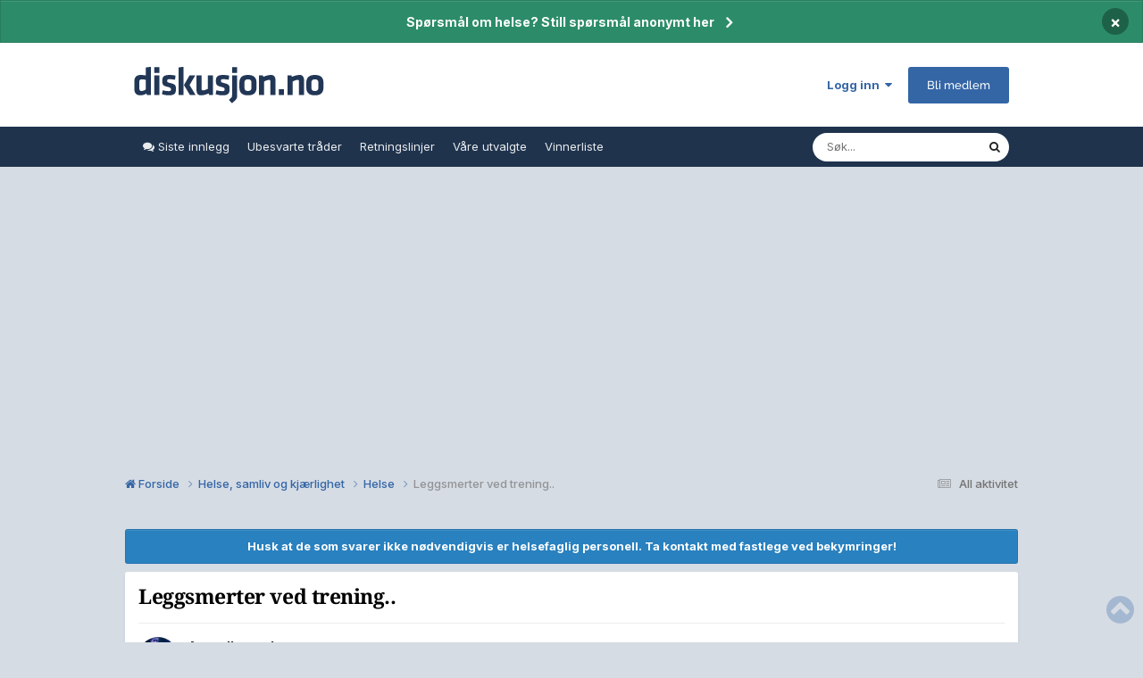

--- FILE ---
content_type: text/html;charset=UTF-8
request_url: https://www.diskusjon.no/topic/1085260-leggsmerter-ved-trening/
body_size: 19652
content:
<!DOCTYPE html>
<html lang="nb-NO" dir="ltr">
	<head>
		<meta charset="utf-8">
		<!-- THEME_CUSTOM make some advertisement variables -->
		
		
		<!-- Strossle Combo Codes -->
		
		
		
		
		
		
		
		
		
		
		
		
		
		
		




    
    
            
    
            
    
    
    



<meta http-equiv="X-UA-Compatible" content="IE=Edge">

<meta property="lp:section" content="diskusjon"/>


	<script>
		EgmontForum = window.EgmontForum || {};
		EgmontForum.jQueryQueue = {
			'queue': [],
			'executed': []
		};
		var adblock = true;
	</script>
	<script src="//static.klikk.no/common/js/advertisement.js" type="text/javascript"></script>
	<script>
	// Include some useful information to put in our datalayer and be able to use elsewhere
	EgmontForum.isLoggedIn = false;
	EgmontForum.location = {
		'app': 'forums',
		'module': 'forums',
		'controller': 'topic',
		'isContentPage': true,
		
		'breadcrumb': ["Helse, samliv og kjærlighet","Helse"],
		'breadcrumbObj': {"section1":"Helse, samliv og kjærlighet","section2":"Helse"},
		'breadcrumbPath': 'Helse, samliv og kjærlighet/Helse',
		
	};

	EgmontForum.dataLayer = {
		'adblocker': adblock,
		'isLoggedIn': EgmontForum.isLoggedIn,
		'loginLevel': EgmontForum.isLoggedIn ? 'LoggedIn' : 'Guest',
		'anonymizedUserId': 'Guest N/A',
		'location': {
			'app': EgmontForum.location.app,
			'module': EgmontForum.location.module,
			'controller': EgmontForum.location.controller
		},
		'isContentPage': EgmontForum.location.isContentPage,
		'contentGroup1': EgmontForum.location.app + '/' + EgmontForum.location.module + '/' + EgmontForum.location.controller,
		
		'breadcrumb': EgmontForum.location.breadcrumb,
		'breadcrumbObj': EgmontForum.location.breadcrumbObj,
		'breadcrumbPath': EgmontForum.location.breadcrumbPath,
		'contentGroup2': EgmontForum.location.breadcrumbObj.section1,
		'contentGroup3': EgmontForum.location.breadcrumbObj.section2,
		'contentGroup4': EgmontForum.location.app + '/' + EgmontForum.location.module + '/' + EgmontForum.location.controller + '/' + EgmontForum.location.breadcrumbPath,
		
		'ehmAdConfigKey': 'diskusjon',
		'languageId': 2,
		'themeId': 15,
		
		'tnsVertical': 'diskusjon',
		'tnsSection': 'forum',
		'tnsSubsection': ''
		
	};
	dataLayer = [EgmontForum.dataLayer];
	</script>


        
		<title>Leggsmerter ved trening.. - Helse - Diskusjon.no</title>
		
		
		
			<!-- Google Tag Manager -->
<script>(function(w,d,s,l,i){w[l]=w[l]||[];w[l].push({'gtm.start':
new Date().getTime(),event:'gtm.js'});var f=d.getElementsByTagName(s)[0],
j=d.createElement(s),dl=l!='dataLayer'?'&l='+l:'';j.async=true;j.src=
'https://www.googletagmanager.com/gtm.js?id='+i+dl;f.parentNode.insertBefore(j,f);
})(window,document,'script','dataLayer','GTM-W9CN4HV');</script>
<!-- End Google Tag Manager -->
		
		

	<meta name="viewport" content="width=device-width, initial-scale=1">


	
	
		<meta property="og:image" content="https://www.diskusjon.no/uploads/monthly_2023_09/diskusjon-logo-alt-copy.png.c58b02505d1546ab9db41304eff8b30b.png.fdf49efb5449f6c9e6427ac3af7373ad.png.896ec1000021bff33e347301941dcf44.png.bd9b247e9ece1789935d2738465b3ab3.png">
	


	<meta name="twitter:card" content="summary_large_image" />


	
		<meta name="twitter:site" content="@diskusjon_no" />
	



	
		
			
				<meta property="og:title" content="Leggsmerter ved trening..">
			
		
	

	
		
			
				<meta property="og:type" content="website">
			
		
	

	
		
			
				<meta property="og:url" content="https://www.diskusjon.no/topic/1085260-leggsmerter-ved-trening/">
			
		
	

	
		
			
				<meta name="description" content="Jeg har akkuratt begynt å trene. Jeg trener rundt 4-5 ganger i uken, mens etter jeg har jogget en stund, får jeg sinnsykt vondt i leggene. Jeg tenkte på at det kan være beinhinnebetenelse eller kan det bare være utrente bein som vil fikse seg selv av å bare trene? Det er kun jogging og springing ...">
			
		
	

	
		
			
				<meta property="og:description" content="Jeg har akkuratt begynt å trene. Jeg trener rundt 4-5 ganger i uken, mens etter jeg har jogget en stund, får jeg sinnsykt vondt i leggene. Jeg tenkte på at det kan være beinhinnebetenelse eller kan det bare være utrente bein som vil fikse seg selv av å bare trene? Det er kun jogging og springing ...">
			
		
	

	
		
			
				<meta property="og:updated_time" content="2009-03-13T20:13:09Z">
			
		
	

	
		
			
				<meta property="og:site_name" content="Diskusjon.no">
			
		
	

	
		
			
				<meta property="og:locale" content="nb_NO">
			
		
	


	
		<link rel="canonical" href="https://www.diskusjon.no/topic/1085260-leggsmerter-ved-trening/" />
	

<link rel="alternate" type="application/rss+xml" title="Nyeste tråder" href="https://www.diskusjon.no/rss/1-nyeste-tr%C3%A5der.xml/" />



<link rel="manifest" href="https://www.diskusjon.no/manifest.webmanifest/">
<meta name="msapplication-config" content="https://www.diskusjon.no/browserconfig.xml/">
<meta name="msapplication-starturl" content="/">
<meta name="application-name" content="">
<meta name="apple-mobile-web-app-title" content="">

	<meta name="theme-color" content="#1265a1">


	<meta name="msapplication-TileColor" content="#1265a1">









<link rel="preload" href="//www.diskusjon.no/applications/core/interface/font/fontawesome-webfont.woff2?v=4.7.0" as="font" crossorigin="anonymous">
		


	<link rel="preconnect" href="https://fonts.googleapis.com">
	<link rel="preconnect" href="https://fonts.gstatic.com" crossorigin>
	
		<link href="https://fonts.googleapis.com/css2?family=Inter:wght@300;400;500;600;700&display=swap" rel="stylesheet">
	



	<link rel='stylesheet' href='https://www.diskusjon.no/uploads/css_built_15/341e4a57816af3ba440d891ca87450ff_framework.css?v=c409ea45381753268632' media='all'>

	<link rel='stylesheet' href='https://www.diskusjon.no/uploads/css_built_15/05e81b71abe4f22d6eb8d1a929494829_responsive.css?v=c409ea45381753268632' media='all'>

	<link rel='stylesheet' href='https://www.diskusjon.no/uploads/css_built_15/20446cf2d164adcc029377cb04d43d17_flags.css?v=c409ea45381753268632' media='all'>

	<link rel='stylesheet' href='https://www.diskusjon.no/uploads/css_built_15/90eb5adf50a8c640f633d47fd7eb1778_core.css?v=c409ea45381753268632' media='all'>

	<link rel='stylesheet' href='https://www.diskusjon.no/uploads/css_built_15/5a0da001ccc2200dc5625c3f3934497d_core_responsive.css?v=c409ea45381753268632' media='all'>

	<link rel='stylesheet' href='https://www.diskusjon.no/uploads/css_built_15/62e269ced0fdab7e30e026f1d30ae516_forums.css?v=c409ea45381753268632' media='all'>

	<link rel='stylesheet' href='https://www.diskusjon.no/uploads/css_built_15/76e62c573090645fb99a15a363d8620e_forums_responsive.css?v=c409ea45381753268632' media='all'>

	<link rel='stylesheet' href='https://www.diskusjon.no/uploads/css_built_15/ebdea0c6a7dab6d37900b9190d3ac77b_topics.css?v=c409ea45381753268632' media='all'>





<link rel='stylesheet' href='https://www.diskusjon.no/uploads/css_built_15/258adbb6e4f3e83cd3b355f84e3fa002_custom.css?v=c409ea45381753268632' media='all'>




		

	
	<script type='text/javascript'>
		var ipsDebug = false;		
	
		var CKEDITOR_BASEPATH = '//www.diskusjon.no/applications/core/interface/ckeditor/ckeditor/';
	
		var ipsSettings = {
			
			
			cookie_path: "/",
			
			cookie_prefix: "tek_dno4_",
			
			
			cookie_ssl: true,
			
            essential_cookies: ["oauth_authorize","member_id","login_key","clearAutosave","lastSearch","device_key","IPSSessionFront","loggedIn","noCache","hasJS","cookie_consent","cookie_consent_optional","language","forumpass_*"],
			upload_imgURL: "",
			message_imgURL: "",
			notification_imgURL: "",
			baseURL: "//www.diskusjon.no/",
			jsURL: "//www.diskusjon.no/applications/core/interface/js/js.php",
			csrfKey: "59e8d46dcdf8b431c51883d86f8b278a",
			antiCache: "c409ea45381753268632",
			jsAntiCache: "c409ea45381763062525",
			disableNotificationSounds: true,
			useCompiledFiles: true,
			links_external: true,
			memberID: 0,
			zindex_start: 105000, // THEME_CUSTOM add zindex_start
			lazyLoadEnabled: true,
			blankImg: "//www.diskusjon.no/applications/core/interface/js/spacer.png",
			googleAnalyticsEnabled: false,
			matomoEnabled: false,
			viewProfiles: true,
			mapProvider: 'none',
			mapApiKey: '',
			pushPublicKey: "BKYDhaAJCE1lTObIXk96Yxh-MKGUilvufXXJNNfpt5Mgd-xzmVM4MVL9XnbZxZdsrqj_08up2YIwpwUbsxJf44I",
			relativeDates: true
		};
		var ehmThemeKey = 'diskusjon';
		
		
		
		
			ipsSettings['maxImageDimensions'] = {
				width: 1280,
				height: 720
			};
		
		
	</script>





<script type='text/javascript' src='https://www.diskusjon.no/uploads/javascript_global/root_library.js?v=c409ea45381763062525' data-ips></script>


<script type='text/javascript' src='https://www.diskusjon.no/uploads/javascript_global/root_js_lang_2.js?v=c409ea45381763062525' data-ips></script>


<script type='text/javascript' src='https://www.diskusjon.no/uploads/javascript_global/root_framework.js?v=c409ea45381763062525' data-ips></script>


<script type='text/javascript' src='https://www.diskusjon.no/uploads/javascript_core/global_global_core.js?v=c409ea45381763062525' data-ips></script>


<script type='text/javascript' src='https://www.diskusjon.no/uploads/javascript_global/root_front.js?v=c409ea45381763062525' data-ips></script>


<script type='text/javascript' src='https://www.diskusjon.no/uploads/javascript_core/front_front_core.js?v=c409ea45381763062525' data-ips></script>


<script type='text/javascript' src='https://www.diskusjon.no/uploads/javascript_forums/front_front_topic.js?v=c409ea45381763062525' data-ips></script>


<script type='text/javascript' src='https://www.diskusjon.no/uploads/javascript_global/root_map.js?v=c409ea45381763062525' data-ips></script>



	<script type='text/javascript'>
		
			ips.setSetting( 'date_format', jQuery.parseJSON('"dd. mm yy"') );
		
			ips.setSetting( 'date_first_day', jQuery.parseJSON('0') );
		
			ips.setSetting( 'ipb_url_filter_option', jQuery.parseJSON('"none"') );
		
			ips.setSetting( 'url_filter_any_action', jQuery.parseJSON('"allow"') );
		
			ips.setSetting( 'bypass_profanity', jQuery.parseJSON('0') );
		
			ips.setSetting( 'emoji_style', jQuery.parseJSON('"native"') );
		
			ips.setSetting( 'emoji_shortcodes', jQuery.parseJSON('true') );
		
			ips.setSetting( 'emoji_ascii', jQuery.parseJSON('true') );
		
			ips.setSetting( 'emoji_cache', jQuery.parseJSON('1747472930') );
		
			ips.setSetting( 'image_jpg_quality', jQuery.parseJSON('85') );
		
			ips.setSetting( 'cloud2', jQuery.parseJSON('false') );
		
			ips.setSetting( 'isAnonymous', jQuery.parseJSON('false') );
		
		
        
    </script>



<script type='application/ld+json'>
{
    "name": "Leggsmerter ved trening..",
    "headline": "Leggsmerter ved trening..",
    "text": "Jeg har akkuratt begynt \u00e5 trene. Jeg trener rundt 4-5 ganger i uken, mens etter jeg har jogget en stund, f\u00e5r jeg sinnsykt vondt i leggene. Jeg tenkte p\u00e5 at det kan v\u00e6re beinhinnebetenelse eller kan det bare v\u00e6re utrente bein som vil fikse seg selv av \u00e5 bare trene?  \nDet er kun jogging og springing som gj\u00f8r vondt, sykkling og sv\u00f8mming g\u00e5r fint. \n\u00a0 \nJeg har forresten ikke trent noe spesielt p\u00e5 2 \u00e5r, er ikke serlig overvektig. \n",
    "dateCreated": "2009-03-11T14:49:24+0000",
    "datePublished": "2009-03-11T14:49:24+0000",
    "dateModified": "2009-03-13T20:13:09+0000",
    "image": "https://www.diskusjon.no/uploads/av-187083.jpg",
    "author": {
        "@type": "Person",
        "name": "mollasund",
        "image": "https://www.diskusjon.no/uploads/av-187083.jpg",
        "url": "https://www.diskusjon.no/profile/187083-mollasund/"
    },
    "interactionStatistic": [
        {
            "@type": "InteractionCounter",
            "interactionType": "http://schema.org/ViewAction",
            "userInteractionCount": 1663
        },
        {
            "@type": "InteractionCounter",
            "interactionType": "http://schema.org/CommentAction",
            "userInteractionCount": 5
        },
        {
            "@type": "InteractionCounter",
            "interactionType": "http://schema.org/FollowAction",
            "userInteractionCount": 0
        }
    ],
    "@context": "http://schema.org",
    "@type": "DiscussionForumPosting",
    "@id": "https://www.diskusjon.no/topic/1085260-leggsmerter-ved-trening/",
    "isPartOf": {
        "@id": "https://www.diskusjon.no/#website"
    },
    "publisher": {
        "@id": "https://www.diskusjon.no/#organization",
        "member": {
            "@type": "Person",
            "name": "mollasund",
            "image": "https://www.diskusjon.no/uploads/av-187083.jpg",
            "url": "https://www.diskusjon.no/profile/187083-mollasund/"
        }
    },
    "url": "https://www.diskusjon.no/topic/1085260-leggsmerter-ved-trening/",
    "discussionUrl": "https://www.diskusjon.no/topic/1085260-leggsmerter-ved-trening/",
    "mainEntityOfPage": {
        "@type": "WebPage",
        "@id": "https://www.diskusjon.no/topic/1085260-leggsmerter-ved-trening/"
    },
    "pageStart": 1,
    "pageEnd": 1,
    "comment": [
        {
            "@type": "Comment",
            "@id": "https://www.diskusjon.no/topic/1085260-leggsmerter-ved-trening/#comment-13311409",
            "url": "https://www.diskusjon.no/topic/1085260-leggsmerter-ved-trening/#comment-13311409",
            "author": {
                "@type": "Person",
                "name": "TheMartine",
                "image": "https://www.diskusjon.no/uploads/av-183647.jpg",
                "url": "https://www.diskusjon.no/profile/183647-themartine/"
            },
            "dateCreated": "2009-03-11T22:41:20+0000",
            "text": "Har du gode sko, med god demping? L\u00f8per du p\u00e5 asfalt, eller innend\u00f8rs? Det kan jo v\u00e6re at bena dine ikke takler belastningen s\u00e5 godt. ",
            "upvoteCount": 0
        },
        {
            "@type": "Comment",
            "@id": "https://www.diskusjon.no/topic/1085260-leggsmerter-ved-trening/#comment-13313190",
            "url": "https://www.diskusjon.no/topic/1085260-leggsmerter-ved-trening/#comment-13313190",
            "author": {
                "@type": "Person",
                "name": "mollasund",
                "image": "https://www.diskusjon.no/uploads/av-187083.jpg",
                "url": "https://www.diskusjon.no/profile/187083-mollasund/"
            },
            "dateCreated": "2009-03-12T09:53:30+0000",
            "text": "L\u00f8per p\u00e5 asfalt, grus og litt gress, har noen sko med GEL, grei demping. \nMen jeg kjenner smertene n\u00e5r jeg spiller fotball ogs\u00e5, men mange sier dersom jeg ikke har trent p\u00e5 2\u00e5r og plutselig begynner \u00e5 trene 4-5 ganger i uken, at det kan v\u00e6re utrente bein, at jeg bare m\u00e5 vende beina til treningen. hmmm \n",
            "upvoteCount": 0
        },
        {
            "@type": "Comment",
            "@id": "https://www.diskusjon.no/topic/1085260-leggsmerter-ved-trening/#comment-13313363",
            "url": "https://www.diskusjon.no/topic/1085260-leggsmerter-ved-trening/#comment-13313363",
            "author": {
                "@type": "Person",
                "name": "McMuffin",
                "image": "https://www.diskusjon.no/applications/core/interface/email/default_photo.png",
                "url": "https://www.diskusjon.no/profile/77418-mcmuffin/"
            },
            "dateCreated": "2009-03-12T10:20:05+0000",
            "text": "Kanskje du kan pr\u00f8ve \u00e5 begynne med 2-3 ganger i uka, gi bena minst 24 timer mellom hver \u00f8kt, og se om det hjelper? Skal litt til for \u00e5 venne beina til l\u00f8ping etter to \u00e5r med inaktivitet  ",
            "upvoteCount": 0
        },
        {
            "@type": "Comment",
            "@id": "https://www.diskusjon.no/topic/1085260-leggsmerter-ved-trening/#comment-13313584",
            "url": "https://www.diskusjon.no/topic/1085260-leggsmerter-ved-trening/#comment-13313584",
            "author": {
                "@type": "Person",
                "name": "vidor",
                "image": "https://www.diskusjon.no/uploads/monthly_2021_02/photo-143812_b_.thumb.png.8f5512027fa9d8e73c5e00238ff64300.png",
                "url": "https://www.diskusjon.no/profile/143812-vidor/"
            },
            "dateCreated": "2009-03-12T11:05:24+0000",
            "text": "Krapmer kan komme av at du har for lite magnesium i kroppen. \nDu kan kj\u00f8pe magnesium p\u00e5 f.eks en helsekostbutikk og ta ca 200-400 mg hver dag. \n",
            "upvoteCount": 0
        },
        {
            "@type": "Comment",
            "@id": "https://www.diskusjon.no/topic/1085260-leggsmerter-ved-trening/#comment-13325134",
            "url": "https://www.diskusjon.no/topic/1085260-leggsmerter-ved-trening/#comment-13325134",
            "author": {
                "@type": "Person",
                "name": "paren",
                "image": "https://www.diskusjon.no/applications/core/interface/email/default_photo.png",
                "url": "https://www.diskusjon.no/profile/120062-paren/"
            },
            "dateCreated": "2009-03-13T20:13:09+0000",
            "text": "Dersom det gj\u00f8r vondt foran p\u00e5 leggen, opp langs \"innsiden\" av leggbeinet kan det v\u00e6re beinhinnebetennelse. Dette burde du sjekke ut, det er ikke noe du vil g\u00e5 med lenge. ",
            "upvoteCount": 0
        }
    ]
}	
</script>

<script type='application/ld+json'>
{
    "@context": "http://www.schema.org",
    "publisher": "https://www.diskusjon.no/#organization",
    "@type": "WebSite",
    "@id": "https://www.diskusjon.no/#website",
    "mainEntityOfPage": "https://www.diskusjon.no/",
    "name": "Diskusjon.no",
    "url": "https://www.diskusjon.no/",
    "potentialAction": {
        "type": "SearchAction",
        "query-input": "required name=query",
        "target": "https://www.diskusjon.no/search/?q={query}"
    },
    "inLanguage": [
        {
            "@type": "Language",
            "name": "English (USA)",
            "alternateName": "en-US"
        },
        {
            "@type": "Language",
            "name": "Norsk",
            "alternateName": "nb-NO"
        }
    ]
}	
</script>

<script type='application/ld+json'>
{
    "@context": "http://www.schema.org",
    "@type": "Organization",
    "@id": "https://www.diskusjon.no/#organization",
    "mainEntityOfPage": "https://www.diskusjon.no/",
    "name": "Diskusjon.no",
    "url": "https://www.diskusjon.no/",
    "logo": {
        "@type": "ImageObject",
        "@id": "https://www.diskusjon.no/#logo",
        "url": "https://www.diskusjon.no/uploads/monthly_2025_06/diskusjon-logo-alt-copy.png.c58b02505d1546ab9db41304eff8b30b.png.fdf49efb5449f6c9e6427ac3af7373ad.png.970a6da50a1af3f0718c3dfaafc5c26c.png"
    },
    "sameAs": [
        "https://www.facebook.com/Diskusjonno/",
        "https://x.com/diskusjon_no"
    ]
}	
</script>

<script type='application/ld+json'>
{
    "@context": "http://schema.org",
    "@type": "BreadcrumbList",
    "itemListElement": [
        {
            "@type": "ListItem",
            "position": 1,
            "item": {
                "name": "Helse, samliv og kjærlighet",
                "@id": "https://www.diskusjon.no/forum/788-helse-samliv-og-kj%C3%A6rlighet/"
            }
        },
        {
            "@type": "ListItem",
            "position": 2,
            "item": {
                "name": "Helse",
                "@id": "https://www.diskusjon.no/forum/335-helse/"
            }
        },
        {
            "@type": "ListItem",
            "position": 3,
            "item": {
                "name": "Leggsmerter ved trening.."
            }
        }
    ]
}	
</script>

<script type='application/ld+json'>
{
    "@context": "http://schema.org",
    "@type": "ContactPage",
    "url": "https://www.diskusjon.no/contact/"
}	
</script>



<script type='text/javascript'>
    (() => {
        let gqlKeys = [];
        for (let [k, v] of Object.entries(gqlKeys)) {
            ips.setGraphQlData(k, v);
        }
    })();
</script>
		

		<!-- THEME_CUSTOM add theme bodyclass -->
      	

	<script>
	// Very rough guess of device type we're dealing with
	var getSimpleDeviceCalculation = function() {
		if (window.innerWidth < 768 || screen.width < 767) {
			return 'mobile';
		}
		if (window.innerWidth < 1001 || screen.width < 1000 ) {
			return 'tablet';
		}
		return 'desktop';
	}
	EgmontForum.simpleDeviceCheck = getSimpleDeviceCalculation();
	var device = EgmontForum.simpleDeviceCheck;

	// Change viewport to 1000px for tablets
	(function() {
		EgmontForum.changeViewport = false;
		if (screen.width > 767 && screen.width < 1000) {
			EgmontForum.changeViewport = 'width=1000';
		}
	})();
	
		if (EgmontForum.changeViewport) {
			document.getElementsByName('viewport')[0].setAttribute('content', EgmontForum.changeViewport);
			console.log('Viewport has been forced to ' + EgmontForum.changeViewport);
		}
	
	</script>
	<!-- Advertisements -->
	
		


<!-- Ideally we would just have this in tag manager, but someone says we can't -->
<script>"use strict";function _typeof(t){return(_typeof="function"==typeof Symbol&&"symbol"==typeof Symbol.iterator?function(t){return typeof t}:function(t){return t&&"function"==typeof Symbol&&t.constructor===Symbol&&t!==Symbol.prototype?"symbol":typeof t})(t)}!function(){var t=function(){var t,e,o=[],n=window,r=n;for(;r;){try{if(r.frames.__tcfapiLocator){t=r;break}}catch(t){}if(r===n.top)break;r=r.parent}t||(!function t(){var e=n.document,o=!!n.frames.__tcfapiLocator;if(!o)if(e.body){var r=e.createElement("iframe");r.style.cssText="display:none",r.name="__tcfapiLocator",e.body.appendChild(r)}else setTimeout(t,5);return!o}(),n.__tcfapi=function(){for(var t=arguments.length,n=new Array(t),r=0;r<t;r++)n[r]=arguments[r];if(!n.length)return o;"setGdprApplies"===n[0]?n.length>3&&2===parseInt(n[1],10)&&"boolean"==typeof n[3]&&(e=n[3],"function"==typeof n[2]&&n[2]("set",!0)):"ping"===n[0]?"function"==typeof n[2]&&n[2]({gdprApplies:e,cmpLoaded:!1,cmpStatus:"stub"}):o.push(n)},n.addEventListener("message",(function(t){var e="string"==typeof t.data,o={};if(e)try{o=JSON.parse(t.data)}catch(t){}else o=t.data;var n="object"===_typeof(o)&&null!==o?o.__tcfapiCall:null;n&&window.__tcfapi(n.command,n.version,(function(o,r){var a={__tcfapiReturn:{returnValue:o,success:r,callId:n.callId}};t&&t.source&&t.source.postMessage&&t.source.postMessage(e?JSON.stringify(a):a,"*")}),n.parameter)}),!1))};"undefined"!=typeof module?module.exports=t:t()}();</script>

<script>
    window._sp_queue = [];
    window._sp_ = {
        config: {
            accountId: 2038,
            baseEndpoint: 'https://consent.diskusjon.no',
            
            gdpr: { },

            
        }
    }
</script>
<script src='https://consent.diskusjon.no/unified/wrapperMessagingWithoutDetection.js' async></script>

		<script src="https://cncptx.com/pubscript/diskusjon.no_prod.js" async></script>
		<script>
			globalThis.siteTargeting = globalThis.siteTargeting || {};
			globalThis.siteTargeting.emne = EgmontForum.location.breadcrumb;
			globalThis.siteTargeting.loggedin = EgmontForum.isLoggedIn === true ? 'true' : 'false';
			console.log('siteTargeting', globalThis.siteTargeting);
		</script>
		
<style type="text/css">
.gpt-sticky-wrapper {
	height: 0;
	margin: 0 auto;
	position: relative;
	width: 980px
}

.gpt-sticky {
	position: absolute;
	z-index: 100
}

.gpt-sticky--klikk.gpt-sticky--left {
	right: 100%
}

.gpt-sticky--klikk.gpt-sticky--right {
	left: 100%
}

.gpt-sticky__left>div {
	right: 0
}

.gmad-sticky-wrapper {
	background-color: initial !important;
	position: absolute
}

.gmad-sticky {
	position: sticky
}

.gmad-sticky>div {
	position: static !important
}

.gmad-sticky--collapsed {
	display: none
}
</style>
	
	
	<!-- Strossle SDK -->
	<script>
	window.strossle=window.strossle||function(){(strossle.q=strossle.q||[]).push(arguments)};		
	document.addEventListener('DOMContentLoaded', () => {
		console.log('Strossle: DOMContentLoaded');
		
		const widgets = document.querySelectorAll("div[data-spklw-widget]");
		widgets.forEach(div => {
			const widget = div.dataset.spklwWidget;
			console.log('Strossle: Initializing strossle widget:', widget);

			if (widget) {
				const device = div.dataset.inline || div.dataset.desktop || div.dataset.mobile || 'default';
				const className = "do-strossl-" + widget + "-" + device;
				div.classList.add(className);
				div.style.marginBottom = 'var(--sp-5)';
				strossle(widget, "." + className);
			}
		});
		strossle('0e06b883-c230-4b08-b54d-1ba7ee7cab61', '.strossle-widget');
	});
	</script>
	<script async src="https://assets.strossle.com/strossle-widget-sdk/1/strossle-widget-sdk.js"></script>
	<!-- End Strossle SDK -->
	

<script type="text/javascript" src='https://www.diskusjon.no/uploads/set_resources_15/d0e70b4cbb9ab8afb1bc1065a3f8487a_ehm.js?v=c409ea45381763062525'></script>

		
			
		
		
		
			
		
		
		
	</head>
	<body class='ipsApp ipsApp_front ipsJS_none ipsClearfix is-guest ehm-theme-diskusjon ehm-rank-image_hide is-guest' data-controller='core.front.core.app' data-message="" data-pageApp='forums' data-pageLocation='front' data-pageModule='forums' data-pageController='topic' data-pageID='1085260'  >
		
        
			<!-- Out of page ad placements -->
			<div id="diskusjon_dsk_top"></div>
			<div id="diskusjon_mob_top"></div>
        
        
			<!-- Google Tag Manager (noscript) -->
<noscript><iframe src="https://www.googletagmanager.com/ns.html?id=GTM-W9CN4HV"
height="0" width="0" style="display:none;visibility:hidden"></iframe></noscript>
<!-- End Google Tag Manager (noscript) -->
		

        

		<a href='#ipsLayout_mainArea' class='ipsHide' title='Gå til hovedinnholdet på denne siden' accesskey='m'>Gå til innhold</a>
		



<div class='cAnnouncements' data-controller="core.front.core.announcementBanner" >
	
	<div class='cAnnouncementPageTop ipsJS_hide ipsAnnouncement ipsMessage_success' data-announcementId="180">
        
        <a href='https://www.diskusjon.no/forum/335-helse/?do=add' target="_blank" rel='noopener'>Spørsmål om helse? Still spørsmål anonymt her</a>
        

		<a href='#' data-role="dismissAnnouncement">×</a>
	</div>
	
</div>



		<div id='ipsLayout_header' class='ipsClearfix'>
			<header>
				<div class='ipsLayout_container'>
					


<a href='https://www.diskusjon.no/' id='elLogo' accesskey='1'><img src="https://www.diskusjon.no/uploads/monthly_2025_06/diskusjon-logo-alt-copy.png.c58b02505d1546ab9db41304eff8b30b.png.fdf49efb5449f6c9e6427ac3af7373ad.png.970a6da50a1af3f0718c3dfaafc5c26c.png" alt='Diskusjon.no'></a>

					
						

	<ul id='elUserNav' class='ipsList_inline cSignedOut ipsResponsive_showDesktop'>
		
        
		
        
        
            
            <li id='elSignInLink'>
                <a href='https://www.diskusjon.no/login/' data-ipsMenu-closeOnClick="false" data-ipsMenu id='elUserSignIn'>
                    Logg inn &nbsp;<i class='fa fa-caret-down'></i>
                </a>
                
<div id='elUserSignIn_menu' class='ipsMenu ipsMenu_auto ipsHide'>
	<form accept-charset='utf-8' method='post' action='https://www.diskusjon.no/login/'>
		<input type="hidden" name="csrfKey" value="59e8d46dcdf8b431c51883d86f8b278a">
		<input type="hidden" name="ref" value="aHR0cHM6Ly93d3cuZGlza3Vzam9uLm5vL3RvcGljLzEwODUyNjAtbGVnZ3NtZXJ0ZXItdmVkLXRyZW5pbmcv">
		<div data-role="loginForm">
			
			
			
				
<div class="ipsPad ipsForm ipsForm_vertical">
	<h4 class="ipsType_sectionHead">Logg inn</h4>
	<br><br>
	<ul class='ipsList_reset'>
		<li class="ipsFieldRow ipsFieldRow_noLabel ipsFieldRow_fullWidth">
			
			
				<input type="email" placeholder="E-postadresse" name="auth" autocomplete="email">
			
		</li>
		<li class="ipsFieldRow ipsFieldRow_noLabel ipsFieldRow_fullWidth">
			<input type="password" placeholder="Passord" name="password" autocomplete="current-password">
		</li>
		<li class="ipsFieldRow ipsFieldRow_checkbox ipsClearfix">
			<span class="ipsCustomInput">
				<input type="checkbox" name="remember_me" id="remember_me_checkbox" value="1" checked aria-checked="true">
				<span></span>
			</span>
			<div class="ipsFieldRow_content">
				<label class="ipsFieldRow_label" for="remember_me_checkbox">Husk meg</label>
				<span class="ipsFieldRow_desc">Anbefales ikke for PC/nettbrett/mobil ol. som brukes av mange</span>
			</div>
		</li>
		<li class="ipsFieldRow ipsFieldRow_fullWidth">
			<button type="submit" name="_processLogin" value="usernamepassword" class="ipsButton ipsButton_primary ipsButton_small" id="elSignIn_submit">Logg inn</button>
			
				<p class="ipsType_right ipsType_small">
					
						<a href='https://www.diskusjon.no/lostpassword/' >
					
					Glemt passord?</a>
				</p>
			
		</li>
	</ul>
</div>
			
		</div>
	</form>
</div>
            </li>
            
        
		
			<li>
				
					<a href='https://www.diskusjon.no/register/' data-ipsDialog data-ipsDialog-size='narrow' data-ipsDialog-title='Bli medlem' id='elRegisterButton' class='ipsButton ipsButton_normal ipsButton_primary'>Bli medlem</a>
				
			</li>
		
	</ul>

						
<ul class='ipsMobileHamburger ipsList_reset ipsResponsive_hideDesktop'>
	<li data-ipsDrawer data-ipsDrawer-drawerElem='#elMobileDrawer'>
		<a href='#' >
			
			
				
			
			
			
			<i class='fa fa-navicon'></i>
		</a>
	</li>
</ul>
					
				</div>
			</header>
			

	<nav data-controller='core.front.core.navBar' class='ipsNavBar_noSubBars ipsResponsive_showDesktop'>
		<div class='ipsNavBar_primary ipsLayout_container ipsNavBar_noSubBars'>
			<ul data-role="primaryNavBar" class='ipsClearfix'>
				


	
	

	
		
		
		<li  id='elNavSecondary_19' data-role="navBarItem" data-navApp="tekcode" data-navExt="Recent">
			
			
				<a href="https://www.diskusjon.no/index.php?app=tekcode&amp;module=discover&amp;controller=discover&amp;do=recent"  data-navItem-id="19" >
					<span class='fa fa-comments'></span> Siste innlegg<span class='ipsNavBar_active__identifier'></span>
				</a>
			
			
		</li>
	
	

	
		
		
		<li  id='elNavSecondary_20' data-role="navBarItem" data-navApp="core" data-navExt="CustomItem">
			
			
				<a href="https://diskusjon.no/index.php?app=tekcode&amp;module=discover&amp;do=unreplied"  data-navItem-id="20" >
					Ubesvarte tråder<span class='ipsNavBar_active__identifier'></span>
				</a>
			
			
		</li>
	
	

	
	

	
		
		
		<li  id='elNavSecondary_25' data-role="navBarItem" data-navApp="core" data-navExt="Guidelines">
			
			
				<a href="https://www.diskusjon.no/guidelines/"  data-navItem-id="25" >
					Retningslinjer<span class='ipsNavBar_active__identifier'></span>
				</a>
			
			
		</li>
	
	

	
		
		
		<li  id='elNavSecondary_24' data-role="navBarItem" data-navApp="core" data-navExt="Promoted">
			
			
				<a href="https://www.diskusjon.no/ourpicks/"  data-navItem-id="24" >
					Våre utvalgte<span class='ipsNavBar_active__identifier'></span>
				</a>
			
			
		</li>
	
	

	
		
		
		<li  id='elNavSecondary_17' data-role="navBarItem" data-navApp="core" data-navExt="Leaderboard">
			
			
				<a href="https://www.diskusjon.no/leaderboard/"  data-navItem-id="17" >
					Vinnerliste<span class='ipsNavBar_active__identifier'></span>
				</a>
			
			
		</li>
	
	

				<li class='ipsHide' id='elNavigationMore' data-role='navMore'>
					<a href='#' data-ipsMenu data-ipsMenu-appendTo='#elNavigationMore' id='elNavigationMore_dropdown'>Mer</a>
					<ul class='ipsNavBar_secondary ipsHide' data-role='secondaryNavBar'>
						<li class='ipsHide' id='elNavigationMore_more' data-role='navMore'>
							<a href='#' data-ipsMenu data-ipsMenu-appendTo='#elNavigationMore_more' id='elNavigationMore_more_dropdown'>Mer <i class='fa fa-caret-down'></i></a>
							<ul class='ipsHide ipsMenu ipsMenu_auto' id='elNavigationMore_more_dropdown_menu' data-role='moreDropdown'></ul>
						</li>
					</ul>
				</li>
			</ul>
			

	<div id="elSearchWrapper">
		<div id='elSearch' data-controller="core.front.core.quickSearch">
			<form accept-charset='utf-8' action='//www.diskusjon.no/search/?do=quicksearch' method='post'>
                <input type='search' id='elSearchField' placeholder='Søk...' name='q' autocomplete='off' aria-label='Søk'>
                <details class='cSearchFilter'>
                    <summary class='cSearchFilter__text'></summary>
                    <ul class='cSearchFilter__menu'>
                        
                        <li><label><input type="radio" name="type" value="all" ><span class='cSearchFilter__menuText'>Alle steder</span></label></li>
                        
                            
                                <li><label><input type="radio" name="type" value='contextual_{&quot;type&quot;:&quot;forums_topic&quot;,&quot;nodes&quot;:335}' checked><span class='cSearchFilter__menuText'>Denne kategorien</span></label></li>
                            
                                <li><label><input type="radio" name="type" value='contextual_{&quot;type&quot;:&quot;forums_topic&quot;,&quot;item&quot;:1085260}' checked><span class='cSearchFilter__menuText'>Denne tråden</span></label></li>
                            
                        
                        
                            <li><label><input type="radio" name="type" value="core_statuses_status"><span class='cSearchFilter__menuText'>Statusoppdateringer</span></label></li>
                        
                            <li><label><input type="radio" name="type" value="forums_topic"><span class='cSearchFilter__menuText'>Emner</span></label></li>
                        
                            <li><label><input type="radio" name="type" value="calendar_event"><span class='cSearchFilter__menuText'>Kalenderhendelser</span></label></li>
                        
                            <li><label><input type="radio" name="type" value="blog_entry"><span class='cSearchFilter__menuText'>Blogginnlegg</span></label></li>
                        
                            <li><label><input type="radio" name="type" value="cms_pages_pageitem"><span class='cSearchFilter__menuText'>Sider</span></label></li>
                        
                            <li><label><input type="radio" name="type" value="cms_records2"><span class='cSearchFilter__menuText'>Oppføringer</span></label></li>
                        
                            <li><label><input type="radio" name="type" value="core_members"><span class='cSearchFilter__menuText'>Medlemmer</span></label></li>
                        
                    </ul>
                </details>
				<button class='cSearchSubmit' type="submit" aria-label='Søk'><i class="fa fa-search"></i></button>
			</form>
		</div>
	</div>

		</div>
	</nav>

			
<ul id='elMobileNav' class='ipsResponsive_hideDesktop' data-controller='core.front.core.mobileNav'>
	
		
			
			
				
				
			
				
					<li id='elMobileBreadcrumb'>
						<a href='https://www.diskusjon.no/forum/335-helse/'>
							<span>Helse</span>
						</a>
					</li>
				
				
			
				
				
			
		
	
	
	
	<li >
		<a data-action="defaultStream" href='https://www.diskusjon.no/discover/'><i class="fa fa-newspaper-o" aria-hidden="true"></i></a>
	</li>

	

	
		<li class='ipsJS_show'>
			<a href='https://www.diskusjon.no/search/'><i class='fa fa-search'></i></a>
		</li>
	
</ul>
		</div>
		<div id="stickyWrapper">
		
		
<!-- Advertisement config -->

<!-- @todo css: Prevent on mobile and tablet ??? -->


<div class="gpt-sticky-wrapper">
	<div class="gpt-sticky gpt-sticky--klikk ipsResponsive_hideTablet gpt-sticky--left">
		<div 
			style="top:20px;"
 			id="diskusjon_sky1" class="gpt-sticky__left ad_skyvenstre doubleclickAd tv2-ad tv2-ad__slug"  
 		></div>
	</div>
	<div class="gpt-sticky gpt-sticky--klikk ipsResponsive_hideTablet gpt-sticky--right">
		<div 
 			style="top:20px;"
 			id="diskusjon_sky2" class="gpt-sticky__right ad_skyhoyre doubleclickAd tv2-ad tv2-ad__slug"
		></div>
	</div>
</div>

<!-- DESKTOP -->
<div id="topAdContainer" class='ipsResponsive_hidePhone'>
	<div id="" class="dk-forum_lbx ad_toppbanner bannerAd doubleclickAd ipsResponsive_hidePhone tv2-ad__slug"></div>
</div>


<script type="text/javascript">
	var ratio  = typeof window.devicePixelRatio === "undefined" ? 1 : window.devicePixelRatio;
	var tablet = navigator.userAgent.indexOf('iPad') !== -1 || (navigator.userAgent.indexOf('Android') !== -1 && navigator.userAgent.indexOf('Mobile') === -1);
</script>
<div class='ipsClearfix'></div>
		
		<div id="egmontWrapper"><!-- THEME_CUSTOM add egmontWrapper, topAd and brandheader -->
		
		<!-- THEME_CUSTOM ehmMobileTopAd -->
		
		
		
		
		
		<main id='ipsLayout_body' class='ipsLayout_container'>
			<div id='ipsLayout_contentArea'>
				<div id='ipsLayout_contentWrapper'>
					
<nav class='ipsBreadcrumb ipsBreadcrumb_top ipsFaded_withHover'>
	

	<ul class='ipsList_inline ipsPos_right'>
		
		<li >
			<a data-action="defaultStream" class='ipsType_light '  href='https://www.diskusjon.no/discover/'><i class="fa fa-newspaper-o" aria-hidden="true"></i> <span>All aktivitet</span></a>
		</li>
		
	</ul>

	<ul data-role="breadcrumbList">
		<li>
			<a title="Forside" href='https://www.diskusjon.no/'>
				<span><i class='fa fa-home'></i> Forside <i class='fa fa-angle-right'></i></span>
			</a>
		</li>
		
		
			<li>
				
					<a href='https://www.diskusjon.no/forum/788-helse-samliv-og-kj%C3%A6rlighet/'>
						<span>Helse, samliv og kjærlighet <i class='fa fa-angle-right' aria-hidden="true"></i></span>
					</a>
				
			</li>
		
			<li>
				
					<a href='https://www.diskusjon.no/forum/335-helse/'>
						<span>Helse <i class='fa fa-angle-right' aria-hidden="true"></i></span>
					</a>
				
			</li>
		
			<li>
				
					Leggsmerter ved trening..
				
			</li>
		
	</ul>
</nav>
					<!-- THEME_CUSTOM add custom mobile breadcrumb -->
					<div class="ehmMobileBreadcrumb ipsResponsive_hideDesktop">
						
	
		<hr>
		<ul class='ipsList_inline'>
		
			
			<li id='elEhmMobileHomelink_extra'>
				<a href='https://www.diskusjon.no/'>
                	<span class='fa fa-home'></span>
                </a>
            </li>
			<li id="elEhmMobileBreadcrumb_extra">
			
					
					» <a href='https://www.diskusjon.no/forum/788-helse-samliv-og-kj%C3%A6rlighet/'>
						<span>Helse, samliv og kjærlighet</span>
					</a>
					
				
			
					
					» <a href='https://www.diskusjon.no/forum/335-helse/'>
						<span>Helse</span>
					</a>
					
				
			
					
				
			
			</li>
		
		</ul>
		<hr>
	

					</div>
					<div class='ipsClearfix'></div> <!-- end custom -->
					
					<div id='ipsLayout_mainArea'>
						
						
						
						

	


	<div class='cAnnouncementsContent'>
		
		<div class='cAnnouncementContentTop ipsAnnouncement ipsMessage_information ipsType_center'>
            
            <span>Husk at de som svarer ikke nødvendigvis er helsefaglig personell. Ta kontakt med fastlege ved bekymringer!</span>
            
		</div>
		
	</div>



						


<div class="ipsPageHeader ipsResponsive_pull ipsBox ipsPadding sm:ipsPadding:half ipsMargin_bottom">
		
	
	<div class="ipsFlex ipsFlex-ai:center ipsFlex-fw:wrap ipsGap:4">
		<div class="ipsFlex-flex:11">
			<h1 class="ipsType_pageTitle ipsContained_container">
				

				
				
					<span class="ipsType_break ipsContained">
						<span>Leggsmerter ved trening..</span>
					</span>
				
			</h1>
			
			
		</div>
		
	</div>
	<hr class="ipsHr">
	<div class="ipsPageHeader__meta ipsFlex ipsFlex-jc:between ipsFlex-ai:center ipsFlex-fw:wrap ipsGap:3">
		<div class="ipsFlex-flex:11">
			<div class="ipsPhotoPanel ipsPhotoPanel_mini ipsPhotoPanel_notPhone ipsClearfix">
				


	<a href="https://www.diskusjon.no/profile/187083-mollasund/" rel="nofollow" data-ipsHover data-ipsHover-width="370" data-ipsHover-target="https://www.diskusjon.no/profile/187083-mollasund/?do=hovercard" class="ipsUserPhoto ipsUserPhoto_mini" title="Gå til mollasund sin profil">
		<img src='https://www.diskusjon.no/uploads/av-187083.jpg' alt='mollasund' loading="lazy">
	</a>

				<div>
					<p class="ipsType_reset ipsType_blendLinks">
						<span class="ipsType_normal">
						
							<strong>Av 


<a href='https://www.diskusjon.no/profile/187083-mollasund/' rel="nofollow" data-ipsHover data-ipsHover-width='370' data-ipsHover-target='https://www.diskusjon.no/profile/187083-mollasund/?do=hovercard&amp;referrer=https%253A%252F%252Fwww.diskusjon.no%252Ftopic%252F1085260-leggsmerter-ved-trening%252F' title="Gå til mollasund sin profil" class="ipsType_break">mollasund</a></strong><br>
							<span class="ipsType_light"><time datetime='2009-03-11T14:49:24Z' title='11. mars 2009 14:49' data-short='16 år'>11. mars 2009</time> i <a href="https://www.diskusjon.no/forum/335-helse/">Helse</a></span>
						
						</span>
					</p>
				</div>
			</div>
		</div>
		
			<div class="ipsFlex-flex:01 ipsResponsive_hidePhone">
				<div class="ipsShareLinks">
					
						


					
					
                    

					



					

<div data-followApp='forums' data-followArea='topic' data-followID='1085260' data-controller='core.front.core.followButton'>
	

	<a href='https://www.diskusjon.no/login/' rel="nofollow" class="ipsFollow ipsPos_middle ipsButton ipsButton_light ipsButton_verySmall ipsButton_disabled" data-role="followButton" data-ipsTooltip title='Logg inn for å følge dette'>
		<span>Følgere</span>
		<span class='ipsCommentCount'>0</span>
	</a>

</div>
				</div>
			</div>
					
	</div>
	
	
</div>








<div class="ipsClearfix">
	<ul class="ipsToolList ipsToolList_horizontal ipsClearfix ipsSpacer_both ipsResponsive_hidePhone">
		
		
		
	</ul>
</div>

      

<!-- THEME_CUSTOM custom placement of mobiltoppbanner in topics -->


<div id="comments" data-controller="core.front.core.commentFeed,forums.front.topic.view, core.front.core.ignoredComments" data-autopoll data-baseurl="https://www.diskusjon.no/topic/1085260-leggsmerter-ved-trening/" data-lastpage data-feedid="topic-1085260" class="cTopic ipsClear ipsSpacer_top">
	
			
	

	

<div data-controller='core.front.core.recommendedComments' data-url='https://www.diskusjon.no/topic/1085260-leggsmerter-ved-trening/?recommended=comments' class='ipsRecommendedComments ipsHide'>
	<div data-role="recommendedComments">
		<h2 class='ipsType_sectionHead ipsType_large ipsType_bold ipsMargin_bottom'>Anbefalte innlegg</h2>
		
	</div>
</div>
	
	<div id="elPostFeed" data-role="commentFeed" data-controller="core.front.core.moderation" >
		<form action="https://www.diskusjon.no/topic/1085260-leggsmerter-ved-trening/?csrfKey=59e8d46dcdf8b431c51883d86f8b278a&amp;do=multimodComment" method="post" data-ipspageaction data-role="moderationTools">
			
			
          	<!-- THEME_CUSTOM added commentsCount- and postSinceAd-variable above -->
				

					

					
					



<a id="findComment-13307092"></a>
<a id="comment-13307092"></a>
<article  id="elComment_13307092" class="cPost ipsBox ipsResponsive_pull  ipsComment  ipsComment_parent ipsClearfix ipsClear ipsColumns ipsColumns_noSpacing ipsColumns_collapsePhone    ">
	

	

	<div class="cAuthorPane_mobile ipsResponsive_showPhone">
		<div class="cAuthorPane_photo">
			<div class="cAuthorPane_photoWrap">
				


	<a href="https://www.diskusjon.no/profile/187083-mollasund/" rel="nofollow" data-ipsHover data-ipsHover-width="370" data-ipsHover-target="https://www.diskusjon.no/profile/187083-mollasund/?do=hovercard" class="ipsUserPhoto ipsUserPhoto_large" title="Gå til mollasund sin profil">
		<img src='https://www.diskusjon.no/uploads/av-187083.jpg' alt='mollasund' loading="lazy">
	</a>

				
				
			</div>
		</div>
		<div class="cAuthorPane_content">
			<h3 class="ipsType_sectionHead cAuthorPane_author ipsType_break ipsType_blendLinks ipsFlex ipsFlex-ai:center">
				


<a href='https://www.diskusjon.no/profile/187083-mollasund/' rel="nofollow" data-ipsHover data-ipsHover-width='370' data-ipsHover-target='https://www.diskusjon.no/profile/187083-mollasund/?do=hovercard&amp;referrer=https%253A%252F%252Fwww.diskusjon.no%252Ftopic%252F1085260-leggsmerter-ved-trening%252F' title="Gå til mollasund sin profil" class="ipsType_break">mollasund</a>
				
			</h3>
			<div class="ipsType_light ipsType_reset">
			    <a href="https://www.diskusjon.no/topic/1085260-leggsmerter-ved-trening/#findComment-13307092" rel="nofollow" class="ipsType_blendLinks">Skrevet <time datetime='2009-03-11T14:49:24Z' title='11. mars 2009 14:49' data-short='16 år'>11. mars 2009</time></a>
				
			</div>
		</div>
	</div>
	<aside class="ipsComment_author cAuthorPane ipsColumn ipsColumn_medium ipsResponsive_hidePhone">
		<h3 class="ipsType_sectionHead cAuthorPane_author ipsType_blendLinks ipsType_break">
<strong>


<a href='https://www.diskusjon.no/profile/187083-mollasund/' rel="nofollow" data-ipsHover data-ipsHover-width='370' data-ipsHover-target='https://www.diskusjon.no/profile/187083-mollasund/?do=hovercard&amp;referrer=https%253A%252F%252Fwww.diskusjon.no%252Ftopic%252F1085260-leggsmerter-ved-trening%252F' title="Gå til mollasund sin profil" class="ipsType_break">mollasund</a></strong>
			
		</h3>
		<ul class="cAuthorPane_info ipsList_reset">
			<!-- THEME_CUSTOM add in rank title. Class is added to body, ehm-rank-image_hide, in globalTemplate to hide the rank image -->
			
			
			
			<!-- end custom rank title code -->
			<li data-role="photo" class="cAuthorPane_photo">
				<div class="cAuthorPane_photoWrap">
					


	<a href="https://www.diskusjon.no/profile/187083-mollasund/" rel="nofollow" data-ipsHover data-ipsHover-width="370" data-ipsHover-target="https://www.diskusjon.no/profile/187083-mollasund/?do=hovercard" class="ipsUserPhoto ipsUserPhoto_large" title="Gå til mollasund sin profil">
		<img src='https://www.diskusjon.no/uploads/av-187083.jpg' alt='mollasund' loading="lazy">
	</a>

					
					
				</div>
			</li>
			
				<li data-role="group">Medlemmer</li>
				
			
			
				<li data-role="stats" class="ipsMargin_top">
					<ul class="ipsList_reset ipsType_light ipsFlex ipsFlex-ai:center ipsFlex-jc:center ipsGap_row:2 cAuthorPane_stats">
						<li>
							
								<a href="https://www.diskusjon.no/profile/187083-mollasund/content/" rel="nofollow" title="432 innlegg" data-ipstooltip class="ipsType_blendLinks">
							
								<!-- THEME_CUSTOM show profile reputation and amount of posts on same line. Added reputation count -->
								<i class="fa fa-comment"></i> 432 <wbr> 
								
							
								</wbr></a>
							
							<!-- THEME_CUSTOM add reputation count -->
							
							<span title="106" data-ipstooltip>
								<i class="fa fa-thumbs-up"></i> 106
							</span>
							
						</li>
						
					</ul>
				</li>
			
			
				

			
		
	
	
	</ul>
	</aside>
	<div class="ipsColumn ipsColumn_fluid ipsMargin:none">
		

<div id="comment-13307092_wrap" data-controller="core.front.core.comment" data-commentapp="forums" data-commenttype="forums" data-commentid="13307092" data-quotedata="{&quot;userid&quot;:187083,&quot;username&quot;:&quot;mollasund&quot;,&quot;timestamp&quot;:1236782964,&quot;contentapp&quot;:&quot;forums&quot;,&quot;contenttype&quot;:&quot;forums&quot;,&quot;contentid&quot;:1085260,&quot;contentclass&quot;:&quot;forums_Topic&quot;,&quot;contentcommentid&quot;:13307092}" class="ipsComment_content ipsType_medium">

	<div class="ipsComment_meta ipsType_light ipsFlex ipsFlex-ai:center ipsFlex-jc:between ipsFlex-fd:row-reverse">
		<div class="ipsType_light ipsType_reset ipsType_blendLinks ipsComment_toolWrap">
			<div class="ipsResponsive_hidePhone ipsComment_badges">
				<ul class="ipsList_reset ipsFlex ipsFlex-jc:end ipsFlex-fw:wrap ipsGap:2 ipsGap_row:1">
					
					
					
					
					
				</ul>
			</div>
			<ul class="ipsList_reset ipsComment_tools">
				<!-- THEME_CUSTOM show post number -->
				
				<li>
					<a href="#elControls_13307092_menu" class="ipsComment_ellipsis" id="elControls_13307092" title="Flere valg..." data-ipsmenu data-ipsmenu-appendto="#comment-13307092_wrap"><i class="fa fa-ellipsis-h"></i></a>
					<ul id="elControls_13307092_menu" class="ipsMenu ipsMenu_narrow ipsHide">
						
						
                        
						
						
						
							
								
							
							
							
							
							
							
						
					</ul>
				</li>
				
			</ul>
		</div>

		<div class="ipsType_reset ipsResponsive_hidePhone">
		   
		   Skrevet <time datetime='2009-03-11T14:49:24Z' title='11. mars 2009 14:49' data-short='16 år'>11. mars 2009</time>
		   
			
			<span class="ipsResponsive_hidePhone">
				
				
			</span>
		</div>
	</div>

	

    

	<div class="cPost_contentWrap">
		
		<div data-role="commentContent" class="ipsType_normal ipsType_richText ipsPadding_bottom ipsContained" data-controller="core.front.core.lightboxedImages">
			
<p>Jeg har akkuratt begynt å trene. Jeg trener rundt 4-5 ganger i uken, mens etter jeg har jogget en stund, får jeg sinnsykt vondt i leggene. Jeg tenkte på at det kan være beinhinnebetenelse eller kan det bare være utrente bein som vil fikse seg selv av å bare trene? </p>
<p>Det er kun jogging og springing som gjør vondt, sykkling og svømming går fint.</p>
<p> </p>
<p>Jeg har forresten ikke trent noe spesielt på 2 år, er ikke serlig overvektig.</p>


			
		</div>

		

		
	</div>

	
    
</div>

	</div>
</article>

					
					
						

    
        <div id="diskusjon_innlegg__prisguiden" class="diskusjon-innlegg-prisguiden love-placeholder love-1000x300 ipsLayout_container" style="display: none;"></div>
        


<!-- This template needs to be included in a Pages block on diskusjon.no for example (Pages blocks are made from forum admin panel) 
 and the block is then included by placing a widget or calling it from template -->

<div class="prisguidePost cPost ipsBox  ipsComment  ipsComment_parent ipsClearfix ipsClear ipsColumns ipsColumns_noSpacing ipsColumns_collapsePhone" style="border-color: #6a08b9; border-width: 3px; margin-top: 20px;">
	<div class="cAuthorPane cAuthorPane_mobile ipsResponsive_showPhone ipsResponsive_block" style="">
		<h3 class="ipsType_sectionHead cAuthorPane_author ipsResponsive_showPhone ipsResponsive_inlineBlock ipsType_break ipsType_blendLinks ipsTruncate ipsTruncate_line">
			Videoannonse
		</h3>
		<div class="cAuthorPane_photo">
			<span class="ipsUserPhoto ipsUserPhoto_large">
				<img src="https://www.diskusjon.no/uploads/monthly_2024_02/showheroes_logo.thumb.jpeg.491a30b7d063230f59e4f69d552b37ca.jpeg" alt="Videoannonse">
          </span>
		</div>
	</div>
	<aside class="ipsComment_author cAuthorPane ipsColumn ipsColumn_medium ipsResponsive_hidePhone">
		<h3 class="ipsType_sectionHead cAuthorPane_author ipsType_blendLinks ipsType_break">
        	<strong>
				Videoannonse
			</strong>
		</h3>
		<ul class="cAuthorPane_info ipsList_reset">
			<li class="cAuthorPane_photo">
				<span class="ipsUserPhoto ipsUserPhoto_large"> 
					<img src="https://www.diskusjon.no/uploads/monthly_2024_02/showheroes_logo.thumb.jpeg.491a30b7d063230f59e4f69d552b37ca.jpeg" alt="Prisjakt"></span>

			</li>
          	<li style="color: #6907b9; font-size: 16px;"><strong>Annonse</strong></li>
		</ul>
	</aside>
	<div class="ipsColumn ipsColumn_fluid">
		<div class="ipsComment_content ipsType_medium  ipsFaded_withHover">
			<div class="ipsComment_meta ipsType_light ipsResponsive_hideDesktop ipsResponsive_hideTablet">
				<div class="ipsType_reset">
                	<span class="ipsType_blendLinks" style="font-size: 15px;"><strong>Annonse</strong></span>
				</div>
			</div>
			<div class="cPost_contentWrap ipsPad">
				<div data-role="commentContent" class="ipsType_normal ipsType_richText ipsContained">
                  <div class="love-showheroes-wrapper">
                  </div>
                  <script>
                    function isDesktop() {
                      return window.innerWidth >= 1000;
                    }

                    function insertShowHeroes(src) {
                      var script = document.createElement('script');
                      script.type = 'text/javascript';
                      script.src = src;
                      script.setAttribute('data-wid', 'auto');

                      var wrapper = document.querySelector('.love-showheroes-wrapper');
                      if (wrapper) {
                        wrapper.appendChild(script);
                      }
                    }

                    
                      if (isDesktop()) {
                        insertShowHeroes('https://content.viralize.tv/display/?zid=AAFLOEMNg3oEKcgv');
                      } else {
                        insertShowHeroes('https://content.viralize.tv/display/?zid=AAFIgA6h_GJ_W0Ug');
                      }
                    
                  </script>
				</div>
			</div>
		</div>
	</div>
</div>
<style>
 @media screen and (min-width:767px) {
  .love-showheroes-wrapper {
   	width: 70%;
    text-align: center;
    margin: 0 auto;
  }
  }
</style>


    

					
					
				

					

					
					



<a id="findComment-13311409"></a>
<a id="comment-13311409"></a>
<article  id="elComment_13311409" class="cPost ipsBox ipsResponsive_pull  ipsComment  ipsComment_parent ipsClearfix ipsClear ipsColumns ipsColumns_noSpacing ipsColumns_collapsePhone    ">
	

	

	<div class="cAuthorPane_mobile ipsResponsive_showPhone">
		<div class="cAuthorPane_photo">
			<div class="cAuthorPane_photoWrap">
				


	<a href="https://www.diskusjon.no/profile/183647-themartine/" rel="nofollow" data-ipsHover data-ipsHover-width="370" data-ipsHover-target="https://www.diskusjon.no/profile/183647-themartine/?do=hovercard" class="ipsUserPhoto ipsUserPhoto_large" title="Gå til TheMartine sin profil">
		<img src='https://www.diskusjon.no/uploads/av-183647.jpg' alt='TheMartine' loading="lazy">
	</a>

				
				
			</div>
		</div>
		<div class="cAuthorPane_content">
			<h3 class="ipsType_sectionHead cAuthorPane_author ipsType_break ipsType_blendLinks ipsFlex ipsFlex-ai:center">
				


<a href='https://www.diskusjon.no/profile/183647-themartine/' rel="nofollow" data-ipsHover data-ipsHover-width='370' data-ipsHover-target='https://www.diskusjon.no/profile/183647-themartine/?do=hovercard&amp;referrer=https%253A%252F%252Fwww.diskusjon.no%252Ftopic%252F1085260-leggsmerter-ved-trening%252F' title="Gå til TheMartine sin profil" class="ipsType_break">TheMartine</a>
				
			</h3>
			<div class="ipsType_light ipsType_reset">
			    <a href="https://www.diskusjon.no/topic/1085260-leggsmerter-ved-trening/#findComment-13311409" rel="nofollow" class="ipsType_blendLinks">Skrevet <time datetime='2009-03-11T22:41:20Z' title='11. mars 2009 22:41' data-short='16 år'>11. mars 2009</time></a>
				
			</div>
		</div>
	</div>
	<aside class="ipsComment_author cAuthorPane ipsColumn ipsColumn_medium ipsResponsive_hidePhone">
		<h3 class="ipsType_sectionHead cAuthorPane_author ipsType_blendLinks ipsType_break">
<strong>


<a href='https://www.diskusjon.no/profile/183647-themartine/' rel="nofollow" data-ipsHover data-ipsHover-width='370' data-ipsHover-target='https://www.diskusjon.no/profile/183647-themartine/?do=hovercard&amp;referrer=https%253A%252F%252Fwww.diskusjon.no%252Ftopic%252F1085260-leggsmerter-ved-trening%252F' title="Gå til TheMartine sin profil" class="ipsType_break">TheMartine</a></strong>
			
		</h3>
		<ul class="cAuthorPane_info ipsList_reset">
			<!-- THEME_CUSTOM add in rank title. Class is added to body, ehm-rank-image_hide, in globalTemplate to hide the rank image -->
			
			
			
			<!-- end custom rank title code -->
			<li data-role="photo" class="cAuthorPane_photo">
				<div class="cAuthorPane_photoWrap">
					


	<a href="https://www.diskusjon.no/profile/183647-themartine/" rel="nofollow" data-ipsHover data-ipsHover-width="370" data-ipsHover-target="https://www.diskusjon.no/profile/183647-themartine/?do=hovercard" class="ipsUserPhoto ipsUserPhoto_large" title="Gå til TheMartine sin profil">
		<img src='https://www.diskusjon.no/uploads/av-183647.jpg' alt='TheMartine' loading="lazy">
	</a>

					
					
				</div>
			</li>
			
				<li data-role="group">Medlemmer</li>
				
			
			
				<li data-role="stats" class="ipsMargin_top">
					<ul class="ipsList_reset ipsType_light ipsFlex ipsFlex-ai:center ipsFlex-jc:center ipsGap_row:2 cAuthorPane_stats">
						<li>
							
								<a href="https://www.diskusjon.no/profile/183647-themartine/content/" rel="nofollow" title="6 693 innlegg" data-ipstooltip class="ipsType_blendLinks">
							
								<!-- THEME_CUSTOM show profile reputation and amount of posts on same line. Added reputation count -->
								<i class="fa fa-comment"></i> 6 693 <wbr> 
								
							
								</wbr></a>
							
							<!-- THEME_CUSTOM add reputation count -->
							
							<span title="650" data-ipstooltip>
								<i class="fa fa-thumbs-up"></i> 650
							</span>
							
						</li>
						
					</ul>
				</li>
			
			
				

			
		
	
	
	</ul>
	</aside>
	<div class="ipsColumn ipsColumn_fluid ipsMargin:none">
		

<div id="comment-13311409_wrap" data-controller="core.front.core.comment" data-commentapp="forums" data-commenttype="forums" data-commentid="13311409" data-quotedata="{&quot;userid&quot;:183647,&quot;username&quot;:&quot;TheMartine&quot;,&quot;timestamp&quot;:1236811280,&quot;contentapp&quot;:&quot;forums&quot;,&quot;contenttype&quot;:&quot;forums&quot;,&quot;contentid&quot;:1085260,&quot;contentclass&quot;:&quot;forums_Topic&quot;,&quot;contentcommentid&quot;:13311409}" class="ipsComment_content ipsType_medium">

	<div class="ipsComment_meta ipsType_light ipsFlex ipsFlex-ai:center ipsFlex-jc:between ipsFlex-fd:row-reverse">
		<div class="ipsType_light ipsType_reset ipsType_blendLinks ipsComment_toolWrap">
			<div class="ipsResponsive_hidePhone ipsComment_badges">
				<ul class="ipsList_reset ipsFlex ipsFlex-jc:end ipsFlex-fw:wrap ipsGap:2 ipsGap_row:1">
					
					
					
					
					
				</ul>
			</div>
			<ul class="ipsList_reset ipsComment_tools">
				<!-- THEME_CUSTOM show post number -->
				
				<li>
					<a href="#elControls_13311409_menu" class="ipsComment_ellipsis" id="elControls_13311409" title="Flere valg..." data-ipsmenu data-ipsmenu-appendto="#comment-13311409_wrap"><i class="fa fa-ellipsis-h"></i></a>
					<ul id="elControls_13311409_menu" class="ipsMenu ipsMenu_narrow ipsHide">
						
						
                        
						
						
						
							
								
							
							
							
							
							
							
						
					</ul>
				</li>
				
			</ul>
		</div>

		<div class="ipsType_reset ipsResponsive_hidePhone">
		   
		   Skrevet <time datetime='2009-03-11T22:41:20Z' title='11. mars 2009 22:41' data-short='16 år'>11. mars 2009</time>
		   
			
			<span class="ipsResponsive_hidePhone">
				
				
			</span>
		</div>
	</div>

	

    

	<div class="cPost_contentWrap">
		
		<div data-role="commentContent" class="ipsType_normal ipsType_richText ipsPadding_bottom ipsContained" data-controller="core.front.core.lightboxedImages">
			<p>Har du gode sko, med god demping? Løper du på asfalt, eller innendørs? Det kan jo være at bena dine ikke takler belastningen så godt.</p>

			
		</div>

		

		
			

		
	</div>

	
    
</div>

	</div>
</article>

					
					
						

    

					
					
				

					

					
					



<a id="findComment-13313190"></a>
<a id="comment-13313190"></a>
<article  id="elComment_13313190" class="cPost ipsBox ipsResponsive_pull  ipsComment  ipsComment_parent ipsClearfix ipsClear ipsColumns ipsColumns_noSpacing ipsColumns_collapsePhone    ">
	

	

	<div class="cAuthorPane_mobile ipsResponsive_showPhone">
		<div class="cAuthorPane_photo">
			<div class="cAuthorPane_photoWrap">
				


	<a href="https://www.diskusjon.no/profile/187083-mollasund/" rel="nofollow" data-ipsHover data-ipsHover-width="370" data-ipsHover-target="https://www.diskusjon.no/profile/187083-mollasund/?do=hovercard" class="ipsUserPhoto ipsUserPhoto_large" title="Gå til mollasund sin profil">
		<img src='https://www.diskusjon.no/uploads/av-187083.jpg' alt='mollasund' loading="lazy">
	</a>

				
				
			</div>
		</div>
		<div class="cAuthorPane_content">
			<h3 class="ipsType_sectionHead cAuthorPane_author ipsType_break ipsType_blendLinks ipsFlex ipsFlex-ai:center">
				


<a href='https://www.diskusjon.no/profile/187083-mollasund/' rel="nofollow" data-ipsHover data-ipsHover-width='370' data-ipsHover-target='https://www.diskusjon.no/profile/187083-mollasund/?do=hovercard&amp;referrer=https%253A%252F%252Fwww.diskusjon.no%252Ftopic%252F1085260-leggsmerter-ved-trening%252F' title="Gå til mollasund sin profil" class="ipsType_break">mollasund</a>
				
			</h3>
			<div class="ipsType_light ipsType_reset">
			    <a href="https://www.diskusjon.no/topic/1085260-leggsmerter-ved-trening/#findComment-13313190" rel="nofollow" class="ipsType_blendLinks">Skrevet <time datetime='2009-03-12T09:53:30Z' title='12. mars 2009 09:53' data-short='16 år'>12. mars 2009</time></a>
				
			</div>
		</div>
	</div>
	<aside class="ipsComment_author cAuthorPane ipsColumn ipsColumn_medium ipsResponsive_hidePhone">
		<h3 class="ipsType_sectionHead cAuthorPane_author ipsType_blendLinks ipsType_break">
<strong>


<a href='https://www.diskusjon.no/profile/187083-mollasund/' rel="nofollow" data-ipsHover data-ipsHover-width='370' data-ipsHover-target='https://www.diskusjon.no/profile/187083-mollasund/?do=hovercard&amp;referrer=https%253A%252F%252Fwww.diskusjon.no%252Ftopic%252F1085260-leggsmerter-ved-trening%252F' title="Gå til mollasund sin profil" class="ipsType_break">mollasund</a></strong>
			
		</h3>
		<ul class="cAuthorPane_info ipsList_reset">
			<!-- THEME_CUSTOM add in rank title. Class is added to body, ehm-rank-image_hide, in globalTemplate to hide the rank image -->
			
			
			
			<!-- end custom rank title code -->
			<li data-role="photo" class="cAuthorPane_photo">
				<div class="cAuthorPane_photoWrap">
					


	<a href="https://www.diskusjon.no/profile/187083-mollasund/" rel="nofollow" data-ipsHover data-ipsHover-width="370" data-ipsHover-target="https://www.diskusjon.no/profile/187083-mollasund/?do=hovercard" class="ipsUserPhoto ipsUserPhoto_large" title="Gå til mollasund sin profil">
		<img src='https://www.diskusjon.no/uploads/av-187083.jpg' alt='mollasund' loading="lazy">
	</a>

					
					
				</div>
			</li>
			
				<li data-role="group">Medlemmer</li>
				
			
			
				<li data-role="stats" class="ipsMargin_top">
					<ul class="ipsList_reset ipsType_light ipsFlex ipsFlex-ai:center ipsFlex-jc:center ipsGap_row:2 cAuthorPane_stats">
						<li>
							
								<a href="https://www.diskusjon.no/profile/187083-mollasund/content/" rel="nofollow" title="432 innlegg" data-ipstooltip class="ipsType_blendLinks">
							
								<!-- THEME_CUSTOM show profile reputation and amount of posts on same line. Added reputation count -->
								<i class="fa fa-comment"></i> 432 <wbr> 
								
							
								</wbr></a>
							
							<!-- THEME_CUSTOM add reputation count -->
							
							<span title="106" data-ipstooltip>
								<i class="fa fa-thumbs-up"></i> 106
							</span>
							
						</li>
						
					</ul>
				</li>
			
			
				

			
		
	
	
	</ul>
	</aside>
	<div class="ipsColumn ipsColumn_fluid ipsMargin:none">
		

<div id="comment-13313190_wrap" data-controller="core.front.core.comment" data-commentapp="forums" data-commenttype="forums" data-commentid="13313190" data-quotedata="{&quot;userid&quot;:187083,&quot;username&quot;:&quot;mollasund&quot;,&quot;timestamp&quot;:1236851610,&quot;contentapp&quot;:&quot;forums&quot;,&quot;contenttype&quot;:&quot;forums&quot;,&quot;contentid&quot;:1085260,&quot;contentclass&quot;:&quot;forums_Topic&quot;,&quot;contentcommentid&quot;:13313190}" class="ipsComment_content ipsType_medium">

	<div class="ipsComment_meta ipsType_light ipsFlex ipsFlex-ai:center ipsFlex-jc:between ipsFlex-fd:row-reverse">
		<div class="ipsType_light ipsType_reset ipsType_blendLinks ipsComment_toolWrap">
			<div class="ipsResponsive_hidePhone ipsComment_badges">
				<ul class="ipsList_reset ipsFlex ipsFlex-jc:end ipsFlex-fw:wrap ipsGap:2 ipsGap_row:1">
					
						<li>
<strong class="ipsBadge ipsBadge_large ipsComment_authorBadge">Forfatter</strong>
</li>
					
					
					
					
					
				</ul>
			</div>
			<ul class="ipsList_reset ipsComment_tools">
				<!-- THEME_CUSTOM show post number -->
				
				<li>
					<a href="#elControls_13313190_menu" class="ipsComment_ellipsis" id="elControls_13313190" title="Flere valg..." data-ipsmenu data-ipsmenu-appendto="#comment-13313190_wrap"><i class="fa fa-ellipsis-h"></i></a>
					<ul id="elControls_13313190_menu" class="ipsMenu ipsMenu_narrow ipsHide">
						
						
                        
						
						
						
							
								
							
							
							
							
							
							
						
					</ul>
				</li>
				
			</ul>
		</div>

		<div class="ipsType_reset ipsResponsive_hidePhone">
		   
		   Skrevet <time datetime='2009-03-12T09:53:30Z' title='12. mars 2009 09:53' data-short='16 år'>12. mars 2009</time>
		   
			
			<span class="ipsResponsive_hidePhone">
				
				
			</span>
		</div>
	</div>

	

    

	<div class="cPost_contentWrap">
		
		<div data-role="commentContent" class="ipsType_normal ipsType_richText ipsPadding_bottom ipsContained" data-controller="core.front.core.lightboxedImages">
			
<p>Løper på asfalt, grus og litt gress, har noen sko med GEL, grei demping.</p>
<p>Men jeg kjenner smertene når jeg spiller fotball også, men mange sier dersom jeg ikke har trent på 2år og plutselig begynner å trene 4-5 ganger i uken, at det kan være utrente bein, at jeg bare må vende beina til treningen. hmmm</p>


			
		</div>

		

		
	</div>

	
    
</div>

	</div>
</article>

					
					
						

    
        
    

					
					
				

					

					
					



<a id="findComment-13313363"></a>
<a id="comment-13313363"></a>
<article  id="elComment_13313363" class="cPost ipsBox ipsResponsive_pull  ipsComment  ipsComment_parent ipsClearfix ipsClear ipsColumns ipsColumns_noSpacing ipsColumns_collapsePhone    ">
	

	

	<div class="cAuthorPane_mobile ipsResponsive_showPhone">
		<div class="cAuthorPane_photo">
			<div class="cAuthorPane_photoWrap">
				


	<a href="https://www.diskusjon.no/profile/77418-mcmuffin/" rel="nofollow" data-ipsHover data-ipsHover-width="370" data-ipsHover-target="https://www.diskusjon.no/profile/77418-mcmuffin/?do=hovercard" class="ipsUserPhoto ipsUserPhoto_large" title="Gå til McMuffin sin profil">
		<img src='data:image/svg+xml,%3Csvg%20xmlns%3D%22http%3A%2F%2Fwww.w3.org%2F2000%2Fsvg%22%20viewBox%3D%220%200%201024%201024%22%20style%3D%22background%3A%23c4bf62%22%3E%3Cg%3E%3Ctext%20text-anchor%3D%22middle%22%20dy%3D%22.35em%22%20x%3D%22512%22%20y%3D%22512%22%20fill%3D%22%23ffffff%22%20font-size%3D%22700%22%20font-family%3D%22-apple-system%2C%20BlinkMacSystemFont%2C%20Roboto%2C%20Helvetica%2C%20Arial%2C%20sans-serif%22%3EM%3C%2Ftext%3E%3C%2Fg%3E%3C%2Fsvg%3E' alt='McMuffin' loading="lazy">
	</a>

				
				
			</div>
		</div>
		<div class="cAuthorPane_content">
			<h3 class="ipsType_sectionHead cAuthorPane_author ipsType_break ipsType_blendLinks ipsFlex ipsFlex-ai:center">
				


<a href='https://www.diskusjon.no/profile/77418-mcmuffin/' rel="nofollow" data-ipsHover data-ipsHover-width='370' data-ipsHover-target='https://www.diskusjon.no/profile/77418-mcmuffin/?do=hovercard&amp;referrer=https%253A%252F%252Fwww.diskusjon.no%252Ftopic%252F1085260-leggsmerter-ved-trening%252F' title="Gå til McMuffin sin profil" class="ipsType_break">McMuffin</a>
				
			</h3>
			<div class="ipsType_light ipsType_reset">
			    <a href="https://www.diskusjon.no/topic/1085260-leggsmerter-ved-trening/#findComment-13313363" rel="nofollow" class="ipsType_blendLinks">Skrevet <time datetime='2009-03-12T10:20:05Z' title='12. mars 2009 10:20' data-short='16 år'>12. mars 2009</time></a>
				
			</div>
		</div>
	</div>
	<aside class="ipsComment_author cAuthorPane ipsColumn ipsColumn_medium ipsResponsive_hidePhone">
		<h3 class="ipsType_sectionHead cAuthorPane_author ipsType_blendLinks ipsType_break">
<strong>


<a href='https://www.diskusjon.no/profile/77418-mcmuffin/' rel="nofollow" data-ipsHover data-ipsHover-width='370' data-ipsHover-target='https://www.diskusjon.no/profile/77418-mcmuffin/?do=hovercard&amp;referrer=https%253A%252F%252Fwww.diskusjon.no%252Ftopic%252F1085260-leggsmerter-ved-trening%252F' title="Gå til McMuffin sin profil" class="ipsType_break">McMuffin</a></strong>
			
		</h3>
		<ul class="cAuthorPane_info ipsList_reset">
			<!-- THEME_CUSTOM add in rank title. Class is added to body, ehm-rank-image_hide, in globalTemplate to hide the rank image -->
			
			
			
			<!-- end custom rank title code -->
			<li data-role="photo" class="cAuthorPane_photo">
				<div class="cAuthorPane_photoWrap">
					


	<a href="https://www.diskusjon.no/profile/77418-mcmuffin/" rel="nofollow" data-ipsHover data-ipsHover-width="370" data-ipsHover-target="https://www.diskusjon.no/profile/77418-mcmuffin/?do=hovercard" class="ipsUserPhoto ipsUserPhoto_large" title="Gå til McMuffin sin profil">
		<img src='data:image/svg+xml,%3Csvg%20xmlns%3D%22http%3A%2F%2Fwww.w3.org%2F2000%2Fsvg%22%20viewBox%3D%220%200%201024%201024%22%20style%3D%22background%3A%23c4bf62%22%3E%3Cg%3E%3Ctext%20text-anchor%3D%22middle%22%20dy%3D%22.35em%22%20x%3D%22512%22%20y%3D%22512%22%20fill%3D%22%23ffffff%22%20font-size%3D%22700%22%20font-family%3D%22-apple-system%2C%20BlinkMacSystemFont%2C%20Roboto%2C%20Helvetica%2C%20Arial%2C%20sans-serif%22%3EM%3C%2Ftext%3E%3C%2Fg%3E%3C%2Fsvg%3E' alt='McMuffin' loading="lazy">
	</a>

					
					
				</div>
			</li>
			
				<li data-role="group">Medlemmer</li>
				
			
			
				<li data-role="stats" class="ipsMargin_top">
					<ul class="ipsList_reset ipsType_light ipsFlex ipsFlex-ai:center ipsFlex-jc:center ipsGap_row:2 cAuthorPane_stats">
						<li>
							
								<a href="https://www.diskusjon.no/profile/77418-mcmuffin/content/" rel="nofollow" title="2 421 innlegg" data-ipstooltip class="ipsType_blendLinks">
							
								<!-- THEME_CUSTOM show profile reputation and amount of posts on same line. Added reputation count -->
								<i class="fa fa-comment"></i> 2 421 <wbr> 
								
							
								</wbr></a>
							
							<!-- THEME_CUSTOM add reputation count -->
							
							<span title="136" data-ipstooltip>
								<i class="fa fa-thumbs-up"></i> 136
							</span>
							
						</li>
						
					</ul>
				</li>
			
			
				

			
		
	
	
	</ul>
	</aside>
	<div class="ipsColumn ipsColumn_fluid ipsMargin:none">
		

<div id="comment-13313363_wrap" data-controller="core.front.core.comment" data-commentapp="forums" data-commenttype="forums" data-commentid="13313363" data-quotedata="{&quot;userid&quot;:77418,&quot;username&quot;:&quot;McMuffin&quot;,&quot;timestamp&quot;:1236853205,&quot;contentapp&quot;:&quot;forums&quot;,&quot;contenttype&quot;:&quot;forums&quot;,&quot;contentid&quot;:1085260,&quot;contentclass&quot;:&quot;forums_Topic&quot;,&quot;contentcommentid&quot;:13313363}" class="ipsComment_content ipsType_medium">

	<div class="ipsComment_meta ipsType_light ipsFlex ipsFlex-ai:center ipsFlex-jc:between ipsFlex-fd:row-reverse">
		<div class="ipsType_light ipsType_reset ipsType_blendLinks ipsComment_toolWrap">
			<div class="ipsResponsive_hidePhone ipsComment_badges">
				<ul class="ipsList_reset ipsFlex ipsFlex-jc:end ipsFlex-fw:wrap ipsGap:2 ipsGap_row:1">
					
					
					
					
					
				</ul>
			</div>
			<ul class="ipsList_reset ipsComment_tools">
				<!-- THEME_CUSTOM show post number -->
				
				<li>
					<a href="#elControls_13313363_menu" class="ipsComment_ellipsis" id="elControls_13313363" title="Flere valg..." data-ipsmenu data-ipsmenu-appendto="#comment-13313363_wrap"><i class="fa fa-ellipsis-h"></i></a>
					<ul id="elControls_13313363_menu" class="ipsMenu ipsMenu_narrow ipsHide">
						
						
                        
						
						
						
							
								
							
							
							
							
							
							
						
					</ul>
				</li>
				
			</ul>
		</div>

		<div class="ipsType_reset ipsResponsive_hidePhone">
		   
		   Skrevet <time datetime='2009-03-12T10:20:05Z' title='12. mars 2009 10:20' data-short='16 år'>12. mars 2009</time>
		   
			
			<span class="ipsResponsive_hidePhone">
				
				
			</span>
		</div>
	</div>

	

    

	<div class="cPost_contentWrap">
		
		<div data-role="commentContent" class="ipsType_normal ipsType_richText ipsPadding_bottom ipsContained" data-controller="core.front.core.lightboxedImages">
			<p>Kanskje du kan prøve å begynne med 2-3 ganger i uka, gi bena minst 24 timer mellom hver økt, og se om det hjelper? Skal litt til for å venne beina til løping etter to år med inaktivitet <img alt=":)" src="https://www.diskusjon.no/uploads/emoticons/default_smile.png" /></p>

			
		</div>

		

		
	</div>

	
    
</div>

	</div>
</article>

					
					
						

    

					
					
				

					

					
					



<a id="findComment-13313584"></a>
<a id="comment-13313584"></a>
<article  id="elComment_13313584" class="cPost ipsBox ipsResponsive_pull  ipsComment  ipsComment_parent ipsClearfix ipsClear ipsColumns ipsColumns_noSpacing ipsColumns_collapsePhone    ">
	

	

	<div class="cAuthorPane_mobile ipsResponsive_showPhone">
		<div class="cAuthorPane_photo">
			<div class="cAuthorPane_photoWrap">
				


	<a href="https://www.diskusjon.no/profile/143812-vidor/" rel="nofollow" data-ipsHover data-ipsHover-width="370" data-ipsHover-target="https://www.diskusjon.no/profile/143812-vidor/?do=hovercard" class="ipsUserPhoto ipsUserPhoto_large" title="Gå til vidor sin profil">
		<img src='https://www.diskusjon.no/uploads/monthly_2021_02/photo-143812_b_.thumb.png.8f5512027fa9d8e73c5e00238ff64300.png' alt='vidor' loading="lazy">
	</a>

				
				
			</div>
		</div>
		<div class="cAuthorPane_content">
			<h3 class="ipsType_sectionHead cAuthorPane_author ipsType_break ipsType_blendLinks ipsFlex ipsFlex-ai:center">
				


<a href='https://www.diskusjon.no/profile/143812-vidor/' rel="nofollow" data-ipsHover data-ipsHover-width='370' data-ipsHover-target='https://www.diskusjon.no/profile/143812-vidor/?do=hovercard&amp;referrer=https%253A%252F%252Fwww.diskusjon.no%252Ftopic%252F1085260-leggsmerter-ved-trening%252F' title="Gå til vidor sin profil" class="ipsType_break">vidor</a>
				
			</h3>
			<div class="ipsType_light ipsType_reset">
			    <a href="https://www.diskusjon.no/topic/1085260-leggsmerter-ved-trening/#findComment-13313584" rel="nofollow" class="ipsType_blendLinks">Skrevet <time datetime='2009-03-12T11:05:24Z' title='12. mars 2009 11:05' data-short='16 år'>12. mars 2009</time></a>
				
			</div>
		</div>
	</div>
	<aside class="ipsComment_author cAuthorPane ipsColumn ipsColumn_medium ipsResponsive_hidePhone">
		<h3 class="ipsType_sectionHead cAuthorPane_author ipsType_blendLinks ipsType_break">
<strong>


<a href='https://www.diskusjon.no/profile/143812-vidor/' rel="nofollow" data-ipsHover data-ipsHover-width='370' data-ipsHover-target='https://www.diskusjon.no/profile/143812-vidor/?do=hovercard&amp;referrer=https%253A%252F%252Fwww.diskusjon.no%252Ftopic%252F1085260-leggsmerter-ved-trening%252F' title="Gå til vidor sin profil" class="ipsType_break">vidor</a></strong>
			
		</h3>
		<ul class="cAuthorPane_info ipsList_reset">
			<!-- THEME_CUSTOM add in rank title. Class is added to body, ehm-rank-image_hide, in globalTemplate to hide the rank image -->
			
			
			
			<!-- end custom rank title code -->
			<li data-role="photo" class="cAuthorPane_photo">
				<div class="cAuthorPane_photoWrap">
					


	<a href="https://www.diskusjon.no/profile/143812-vidor/" rel="nofollow" data-ipsHover data-ipsHover-width="370" data-ipsHover-target="https://www.diskusjon.no/profile/143812-vidor/?do=hovercard" class="ipsUserPhoto ipsUserPhoto_large" title="Gå til vidor sin profil">
		<img src='https://www.diskusjon.no/uploads/monthly_2021_02/photo-143812_b_.thumb.png.8f5512027fa9d8e73c5e00238ff64300.png' alt='vidor' loading="lazy">
	</a>

					
					
				</div>
			</li>
			
				<li data-role="group">Medlemmer</li>
				
			
			
				<li data-role="stats" class="ipsMargin_top">
					<ul class="ipsList_reset ipsType_light ipsFlex ipsFlex-ai:center ipsFlex-jc:center ipsGap_row:2 cAuthorPane_stats">
						<li>
							
								<a href="https://www.diskusjon.no/profile/143812-vidor/content/" rel="nofollow" title="16 403 innlegg" data-ipstooltip class="ipsType_blendLinks">
							
								<!-- THEME_CUSTOM show profile reputation and amount of posts on same line. Added reputation count -->
								<i class="fa fa-comment"></i> 16 403 <wbr> 
								
							
								</wbr></a>
							
							<!-- THEME_CUSTOM add reputation count -->
							
							<span title="8 689" data-ipstooltip>
								<i class="fa fa-thumbs-up"></i> 8,7k
							</span>
							
						</li>
						
					</ul>
				</li>
			
			
				

			
		
	
	
	</ul>
	</aside>
	<div class="ipsColumn ipsColumn_fluid ipsMargin:none">
		

<div id="comment-13313584_wrap" data-controller="core.front.core.comment" data-commentapp="forums" data-commenttype="forums" data-commentid="13313584" data-quotedata="{&quot;userid&quot;:143812,&quot;username&quot;:&quot;vidor&quot;,&quot;timestamp&quot;:1236855924,&quot;contentapp&quot;:&quot;forums&quot;,&quot;contenttype&quot;:&quot;forums&quot;,&quot;contentid&quot;:1085260,&quot;contentclass&quot;:&quot;forums_Topic&quot;,&quot;contentcommentid&quot;:13313584}" class="ipsComment_content ipsType_medium">

	<div class="ipsComment_meta ipsType_light ipsFlex ipsFlex-ai:center ipsFlex-jc:between ipsFlex-fd:row-reverse">
		<div class="ipsType_light ipsType_reset ipsType_blendLinks ipsComment_toolWrap">
			<div class="ipsResponsive_hidePhone ipsComment_badges">
				<ul class="ipsList_reset ipsFlex ipsFlex-jc:end ipsFlex-fw:wrap ipsGap:2 ipsGap_row:1">
					
					
					
					
					
				</ul>
			</div>
			<ul class="ipsList_reset ipsComment_tools">
				<!-- THEME_CUSTOM show post number -->
				
				<li>
					<a href="#elControls_13313584_menu" class="ipsComment_ellipsis" id="elControls_13313584" title="Flere valg..." data-ipsmenu data-ipsmenu-appendto="#comment-13313584_wrap"><i class="fa fa-ellipsis-h"></i></a>
					<ul id="elControls_13313584_menu" class="ipsMenu ipsMenu_narrow ipsHide">
						
						
                        
						
						
						
							
								
							
							
							
							
							
							
						
					</ul>
				</li>
				
			</ul>
		</div>

		<div class="ipsType_reset ipsResponsive_hidePhone">
		   
		   Skrevet <time datetime='2009-03-12T11:05:24Z' title='12. mars 2009 11:05' data-short='16 år'>12. mars 2009</time>
		   
			
			<span class="ipsResponsive_hidePhone">
				
				
			</span>
		</div>
	</div>

	

    

	<div class="cPost_contentWrap">
		
		<div data-role="commentContent" class="ipsType_normal ipsType_richText ipsPadding_bottom ipsContained" data-controller="core.front.core.lightboxedImages">
			
<p>Krapmer kan komme av at du har for lite magnesium i kroppen.</p>
<p>Du kan kjøpe magnesium på f.eks en helsekostbutikk og ta ca 200-400 mg hver dag.</p>


			
		</div>

		

		
			

		
	</div>

	
    
</div>

	</div>
</article>

					
					
						

    

					
					
				

					

					
					



<a id="findComment-13325134"></a>
<a id="comment-13325134"></a>
<article  id="elComment_13325134" class="cPost ipsBox ipsResponsive_pull  ipsComment  ipsComment_parent ipsClearfix ipsClear ipsColumns ipsColumns_noSpacing ipsColumns_collapsePhone    ">
	

	

	<div class="cAuthorPane_mobile ipsResponsive_showPhone">
		<div class="cAuthorPane_photo">
			<div class="cAuthorPane_photoWrap">
				


	<a href="https://www.diskusjon.no/profile/120062-paren/" rel="nofollow" data-ipsHover data-ipsHover-width="370" data-ipsHover-target="https://www.diskusjon.no/profile/120062-paren/?do=hovercard" class="ipsUserPhoto ipsUserPhoto_large" title="Gå til paren sin profil">
		<img src='data:image/svg+xml,%3Csvg%20xmlns%3D%22http%3A%2F%2Fwww.w3.org%2F2000%2Fsvg%22%20viewBox%3D%220%200%201024%201024%22%20style%3D%22background%3A%23c48262%22%3E%3Cg%3E%3Ctext%20text-anchor%3D%22middle%22%20dy%3D%22.35em%22%20x%3D%22512%22%20y%3D%22512%22%20fill%3D%22%23ffffff%22%20font-size%3D%22700%22%20font-family%3D%22-apple-system%2C%20BlinkMacSystemFont%2C%20Roboto%2C%20Helvetica%2C%20Arial%2C%20sans-serif%22%3EP%3C%2Ftext%3E%3C%2Fg%3E%3C%2Fsvg%3E' alt='paren' loading="lazy">
	</a>

				
				
			</div>
		</div>
		<div class="cAuthorPane_content">
			<h3 class="ipsType_sectionHead cAuthorPane_author ipsType_break ipsType_blendLinks ipsFlex ipsFlex-ai:center">
				


<a href='https://www.diskusjon.no/profile/120062-paren/' rel="nofollow" data-ipsHover data-ipsHover-width='370' data-ipsHover-target='https://www.diskusjon.no/profile/120062-paren/?do=hovercard&amp;referrer=https%253A%252F%252Fwww.diskusjon.no%252Ftopic%252F1085260-leggsmerter-ved-trening%252F' title="Gå til paren sin profil" class="ipsType_break">paren</a>
				
			</h3>
			<div class="ipsType_light ipsType_reset">
			    <a href="https://www.diskusjon.no/topic/1085260-leggsmerter-ved-trening/#findComment-13325134" rel="nofollow" class="ipsType_blendLinks">Skrevet <time datetime='2009-03-13T20:13:09Z' title='13. mars 2009 20:13' data-short='16 år'>13. mars 2009</time></a>
				
			</div>
		</div>
	</div>
	<aside class="ipsComment_author cAuthorPane ipsColumn ipsColumn_medium ipsResponsive_hidePhone">
		<h3 class="ipsType_sectionHead cAuthorPane_author ipsType_blendLinks ipsType_break">
<strong>


<a href='https://www.diskusjon.no/profile/120062-paren/' rel="nofollow" data-ipsHover data-ipsHover-width='370' data-ipsHover-target='https://www.diskusjon.no/profile/120062-paren/?do=hovercard&amp;referrer=https%253A%252F%252Fwww.diskusjon.no%252Ftopic%252F1085260-leggsmerter-ved-trening%252F' title="Gå til paren sin profil" class="ipsType_break">paren</a></strong>
			
		</h3>
		<ul class="cAuthorPane_info ipsList_reset">
			<!-- THEME_CUSTOM add in rank title. Class is added to body, ehm-rank-image_hide, in globalTemplate to hide the rank image -->
			
			
			
			<!-- end custom rank title code -->
			<li data-role="photo" class="cAuthorPane_photo">
				<div class="cAuthorPane_photoWrap">
					


	<a href="https://www.diskusjon.no/profile/120062-paren/" rel="nofollow" data-ipsHover data-ipsHover-width="370" data-ipsHover-target="https://www.diskusjon.no/profile/120062-paren/?do=hovercard" class="ipsUserPhoto ipsUserPhoto_large" title="Gå til paren sin profil">
		<img src='data:image/svg+xml,%3Csvg%20xmlns%3D%22http%3A%2F%2Fwww.w3.org%2F2000%2Fsvg%22%20viewBox%3D%220%200%201024%201024%22%20style%3D%22background%3A%23c48262%22%3E%3Cg%3E%3Ctext%20text-anchor%3D%22middle%22%20dy%3D%22.35em%22%20x%3D%22512%22%20y%3D%22512%22%20fill%3D%22%23ffffff%22%20font-size%3D%22700%22%20font-family%3D%22-apple-system%2C%20BlinkMacSystemFont%2C%20Roboto%2C%20Helvetica%2C%20Arial%2C%20sans-serif%22%3EP%3C%2Ftext%3E%3C%2Fg%3E%3C%2Fsvg%3E' alt='paren' loading="lazy">
	</a>

					
					
				</div>
			</li>
			
				<li data-role="group">Medlemmer</li>
				
			
			
				<li data-role="stats" class="ipsMargin_top">
					<ul class="ipsList_reset ipsType_light ipsFlex ipsFlex-ai:center ipsFlex-jc:center ipsGap_row:2 cAuthorPane_stats">
						<li>
							
								<a href="https://www.diskusjon.no/profile/120062-paren/content/" rel="nofollow" title="9 innlegg" data-ipstooltip class="ipsType_blendLinks">
							
								<!-- THEME_CUSTOM show profile reputation and amount of posts on same line. Added reputation count -->
								<i class="fa fa-comment"></i> 9 <wbr> 
								
							
								</wbr></a>
							
							<!-- THEME_CUSTOM add reputation count -->
							
							<span title="0" data-ipstooltip>
								<i class="fa fa-thumbs-up"></i> 0
							</span>
							
						</li>
						
					</ul>
				</li>
			
			
				

			
		
	
	
	</ul>
	</aside>
	<div class="ipsColumn ipsColumn_fluid ipsMargin:none">
		

<div id="comment-13325134_wrap" data-controller="core.front.core.comment" data-commentapp="forums" data-commenttype="forums" data-commentid="13325134" data-quotedata="{&quot;userid&quot;:120062,&quot;username&quot;:&quot;paren&quot;,&quot;timestamp&quot;:1236975189,&quot;contentapp&quot;:&quot;forums&quot;,&quot;contenttype&quot;:&quot;forums&quot;,&quot;contentid&quot;:1085260,&quot;contentclass&quot;:&quot;forums_Topic&quot;,&quot;contentcommentid&quot;:13325134}" class="ipsComment_content ipsType_medium">

	<div class="ipsComment_meta ipsType_light ipsFlex ipsFlex-ai:center ipsFlex-jc:between ipsFlex-fd:row-reverse">
		<div class="ipsType_light ipsType_reset ipsType_blendLinks ipsComment_toolWrap">
			<div class="ipsResponsive_hidePhone ipsComment_badges">
				<ul class="ipsList_reset ipsFlex ipsFlex-jc:end ipsFlex-fw:wrap ipsGap:2 ipsGap_row:1">
					
					
					
					
					
				</ul>
			</div>
			<ul class="ipsList_reset ipsComment_tools">
				<!-- THEME_CUSTOM show post number -->
				
				<li>
					<a href="#elControls_13325134_menu" class="ipsComment_ellipsis" id="elControls_13325134" title="Flere valg..." data-ipsmenu data-ipsmenu-appendto="#comment-13325134_wrap"><i class="fa fa-ellipsis-h"></i></a>
					<ul id="elControls_13325134_menu" class="ipsMenu ipsMenu_narrow ipsHide">
						
						
                        
						
						
						
							
								
							
							
							
							
							
							
						
					</ul>
				</li>
				
			</ul>
		</div>

		<div class="ipsType_reset ipsResponsive_hidePhone">
		   
		   Skrevet <time datetime='2009-03-13T20:13:09Z' title='13. mars 2009 20:13' data-short='16 år'>13. mars 2009</time>
		   
			
			<span class="ipsResponsive_hidePhone">
				
				
			</span>
		</div>
	</div>

	

    

	<div class="cPost_contentWrap">
		
		<div data-role="commentContent" class="ipsType_normal ipsType_richText ipsPadding_bottom ipsContained" data-controller="core.front.core.lightboxedImages">
			<p>Dersom det gjør vondt foran på leggen, opp langs "innsiden" av leggbeinet <em>kan</em> det være beinhinnebetennelse. Dette burde du sjekke ut, det er ikke noe du vil gå med lenge.</p>

			
		</div>

		

		
	</div>

	
    
</div>

	</div>
</article>

					
					
						

					
					
				
			
			
<input type="hidden" name="csrfKey" value="59e8d46dcdf8b431c51883d86f8b278a" />


		</form>
	</div>

	
	
	
	
	
		<a id="replyForm"></a>
	<div data-role="replyArea" class="cTopicPostArea ipsBox ipsResponsive_pull ipsPadding cTopicPostArea_noSize ipsSpacer_top" >
			
				
				

<div>
	<input type="hidden" name="csrfKey" value="59e8d46dcdf8b431c51883d86f8b278a">
	
		<div class='ipsType_center ipsPad cGuestTeaser'>
			
				<h2 class='ipsType_pageTitle'>Opprett en konto eller logg inn for å kommentere</h2>
				<p class='ipsType_light ipsType_normal ipsType_reset ipsSpacer_top ipsSpacer_half'>Du må være et medlem for å kunne skrive en kommentar</p>
			
	
			<div class='ipsBox ipsPad ipsSpacer_top'>
				<div class='ipsGrid ipsGrid_collapsePhone'>
					<div class='ipsGrid_span6 cGuestTeaser_left'>
						<h2 class='ipsType_sectionHead'>Opprett konto</h2>
						<p class='ipsType_normal ipsType_reset ipsType_light ipsSpacer_bottom'>Det er enkelt å melde seg inn for å starte en ny konto!</p>
						
							<a href='https://www.diskusjon.no/register/' class='ipsButton ipsButton_primary ipsButton_small' data-ipsDialog data-ipsDialog-size='narrow' data-ipsDialog-title='Bli medlem'>
						
						Start en konto</a>
					</div>
					<div class='ipsGrid_span6 cGuestTeaser_right'>
						<h2 class='ipsType_sectionHead'>Logg inn</h2>
						<p class='ipsType_normal ipsType_reset ipsType_light ipsSpacer_bottom'>Har du allerede en konto? Logg inn her.</p>
						<a href='https://www.diskusjon.no/login/?ref=aHR0cHM6Ly93d3cuZGlza3Vzam9uLm5vL3RvcGljLzEwODUyNjAtbGVnZ3NtZXJ0ZXItdmVkLXRyZW5pbmcvI3JlcGx5Rm9ybQ==' data-ipsDialog data-ipsDialog-size='medium' data-ipsDialog-remoteVerify="false" data-ipsDialog-title="Logg inn nå" class='ipsButton ipsButton_primary ipsButton_small'>Logg inn nå</a>
					</div>
				</div>
			</div>
		</div>
	
</div>
			
		</div>
	

	
		<div class="ipsBox ipsPadding ipsResponsive_pull ipsResponsive_showPhone ipsMargin_top">
			<div class="ipsShareLinks">
				
					


				
				
                

                

<div data-followApp='forums' data-followArea='topic' data-followID='1085260' data-controller='core.front.core.followButton'>
	

	<a href='https://www.diskusjon.no/login/' rel="nofollow" class="ipsFollow ipsPos_middle ipsButton ipsButton_light ipsButton_verySmall ipsButton_disabled" data-role="followButton" data-ipsTooltip title='Logg inn for å følge dette'>
		<span>Følgere</span>
		<span class='ipsCommentCount'>0</span>
	</a>

</div>
				
			</div>
		</div>
	
</div>



<div class="ipsPager ipsSpacer_top">
	<div class="ipsPager_prev">
		
			<a href="https://www.diskusjon.no/forum/335-helse/" title="Gå til Helse" rel="parent">
				<span class="ipsPager_type">Gå til emneliste</span>
			</a>
		
	</div>
	
</div>


						


	<div class='cWidgetContainer '  data-role='widgetReceiver' data-orientation='horizontal' data-widgetArea='footer'>
		<ul class='ipsList_reset'>
			
				
					
					<li class='ipsWidget ipsWidget_horizontal ipsBox  ipsResponsive_block' data-blockID='app_forums_hotTopics_3ss3wlpp8' data-blockConfig="true" data-blockTitle="Populær nå" data-blockErrorMessage="Denne blokken kunne ikke vises. Det kan være fordi du må konfigurere den, at den ikke kan vises på akkurat denne siden eller vil vises etter at du laster siden på nytt."  data-controller='core.front.widgets.block'>

	<h3 class='ipsWidget_title ipsType_reset'>Populær nå</h3>

	
		<div class='ipsWidget_inner'>
			<ul class='ipsDataList'>
				
					


<li class="ipsDataItem ipsDataItem_responsivePhoto   ">
	
	<div class='ipsDataItem_main'>
		<h4 class='ipsDataItem_title ipsContained_container'>
			
			
			
			<span class='ipsType_break ipsContained'>
				<a href='https://www.diskusjon.no/topic/1955696-rasjonelle-argumenter-for-%C3%A5-tro-p%C3%A5-jesu-oppstandelse/' data-ipsHover data-ipsHover-target='https://www.diskusjon.no/topic/1955696-rasjonelle-argumenter-for-%C3%A5-tro-p%C3%A5-jesu-oppstandelse/?preview=1' data-ipsHover-timeout='1.5' >
					
					Rasjonelle argumenter for å tro på Jesu oppstandelse.
				</a>
			</span>
			
				

	<span class='ipsPagination ipsPagination_mini' id='elPagination_b6a2a77bb99aa42d3300bb53082530f2'>
		
			<span class='ipsPagination_page'><a href='https://www.diskusjon.no/topic/1955696-rasjonelle-argumenter-for-%C3%A5-tro-p%C3%A5-jesu-oppstandelse/#comments' data-ipsTooltip title='Gå til side 1'>1</a></span>
		
			<span class='ipsPagination_page'><a href='https://www.diskusjon.no/topic/1955696-rasjonelle-argumenter-for-%C3%A5-tro-p%C3%A5-jesu-oppstandelse/page/2/#comments' data-ipsTooltip title='Gå til side 2'>2</a></span>
		
			<span class='ipsPagination_page'><a href='https://www.diskusjon.no/topic/1955696-rasjonelle-argumenter-for-%C3%A5-tro-p%C3%A5-jesu-oppstandelse/page/3/#comments' data-ipsTooltip title='Gå til side 3'>3</a></span>
		
			<span class='ipsPagination_page'><a href='https://www.diskusjon.no/topic/1955696-rasjonelle-argumenter-for-%C3%A5-tro-p%C3%A5-jesu-oppstandelse/page/4/#comments' data-ipsTooltip title='Gå til side 4'>4</a></span>
		
		
			<span class='ipsPagination_last'><a href='https://www.diskusjon.no/topic/1955696-rasjonelle-argumenter-for-%C3%A5-tro-p%C3%A5-jesu-oppstandelse/page/23/#comments' data-ipsTooltip title='Siste side'>23 <i class='fa fa-caret-right'></i></a></span>
		
	</span>

			
		</h4>
		
		<p class='ipsType_reset ipsType_medium ipsType_light'>
			Av 


<a href='https://www.diskusjon.no/profile/584336-lagab%C3%B8ter/' rel="nofollow" data-ipsHover data-ipsHover-width='370' data-ipsHover-target='https://www.diskusjon.no/profile/584336-lagab%C3%B8ter/?do=hovercard&amp;referrer=https%253A%252F%252Fwww.diskusjon.no%252Ftopic%252F1068948-hvordan-blir-kvitt-kviser%252F' title="Gå til Lagabøter sin profil" class="ipsType_break">Lagabøter</a>, <time datetime='2025-10-24T17:15:07Z' title='24. okt. 2025 17:15' data-short='24. okt '>24. oktober</time>
			
				i <a href="https://www.diskusjon.no/forum/366-religion-filosofi-og-livssyn/">Religion, filosofi og livssyn</a>
			
		</p>
		<ul class='ipsList_inline ipsClearfix ipsType_light'>
			
		</ul>
		
	</div>
	<ul class='ipsDataItem_stats'>
		
			
				<li class="ipsDataItem_stats_hot" data-text='Populært!' data-ipsTooltip title='Det har vært mye aktivitet her i det siste'>
					<span class='ipsDataItem_stats_number'>459</span>
					<span class='ipsDataItem_stats_type'>svar</span>
				</li>
			
				<li >
					<span class='ipsDataItem_stats_number'>11 083</span>
					<span class='ipsDataItem_stats_type'> visninger</span>
				</li>
			
		
	</ul>
	<ul class='ipsDataItem_lastPoster ipsDataItem_withPhoto'>
		<li>
			
				


	<a href="https://www.diskusjon.no/profile/108161-hugo_hardnuts/" rel="nofollow" data-ipsHover data-ipsHover-width="370" data-ipsHover-target="https://www.diskusjon.no/profile/108161-hugo_hardnuts/?do=hovercard" class="ipsUserPhoto ipsUserPhoto_tiny" title="Gå til Hugo_Hardnuts sin profil">
		<img src='https://www.diskusjon.no/uploads/av-108161.jpg' alt='Hugo_Hardnuts' loading="lazy">
	</a>

			
		</li>
		<li>
			
				


<a href='https://www.diskusjon.no/profile/108161-hugo_hardnuts/' rel="nofollow" data-ipsHover data-ipsHover-width='370' data-ipsHover-target='https://www.diskusjon.no/profile/108161-hugo_hardnuts/?do=hovercard&amp;referrer=https%253A%252F%252Fwww.diskusjon.no%252Ftopic%252F1068948-hvordan-blir-kvitt-kviser%252F' title="Gå til Hugo_Hardnuts sin profil" class="ipsType_break">Hugo_Hardnuts</a>
			
		</li>
		<li class="ipsType_light">
			<a href='https://www.diskusjon.no/topic/1955696-rasjonelle-argumenter-for-%C3%A5-tro-p%C3%A5-jesu-oppstandelse/' title='Gå til siste innlegg' class='ipsType_blendLinks'>
				<time datetime='2025-11-14T18:18:44Z' title='14. nov. 2025 18:18' data-short='1 min'>1 minutt siden</time>
			</a>
		</li>
	</ul>
	
</li>
				
			</ul>
		</div>
	
</li>
				
					
					<li class='ipsWidget ipsWidget_horizontal ipsBox  ' data-blockID='app_core_activeUsers_5caehyyxq' data-blockConfig="true" data-blockTitle="Hvem er aktive" data-blockErrorMessage="Denne blokken kunne ikke vises. Det kan være fordi du må konfigurere den, at den ikke kan vises på akkurat denne siden eller vil vises etter at du laster siden på nytt."  data-controller='core.front.widgets.block'>
<div data-controller='core.front.core.onlineUsersWidget'>
    <h3 class='ipsType_reset ipsWidget_title'>
        
            Hvem er aktive
        
        
        &nbsp;&nbsp;<span class='ipsType_light ipsType_unbold ipsType_medium' data-memberCount="0">0 medlemmer</span>
        
    </h3>
    <div class='ipsWidget_inner ipsPad'>
        <ul class='ipsList_inline ipsList_csv ipsList_noSpacing ipsType_normal'>
            
                <li class='ipsType_reset ipsType_medium ipsType_light' data-noneOnline>Ingen innloggede medlemmer aktive</li>
            
        </ul>
        
    </div>
</div></li>
				
			
		</ul>
	</div>

					</div>
					


					
<nav class='ipsBreadcrumb ipsBreadcrumb_bottom ipsFaded_withHover'>
	
		


	<a href='#' id='elRSS' class='ipsPos_right ipsType_large' title='Tilgjengelige RSS-strømmer' data-ipsTooltip data-ipsMenu data-ipsMenu-above><i class='fa fa-rss-square'></i></a>
	<ul id='elRSS_menu' class='ipsMenu ipsMenu_auto ipsHide'>
		
			<li class='ipsMenu_item'><a title="Nyeste tråder" href="https://www.diskusjon.no/rss/1-nyeste-tr%C3%A5der.xml/">Nyeste tråder</a></li>
		
	</ul>

	

	<ul class='ipsList_inline ipsPos_right'>
		
		<li >
			<a data-action="defaultStream" class='ipsType_light '  href='https://www.diskusjon.no/discover/'><i class="fa fa-newspaper-o" aria-hidden="true"></i> <span>All aktivitet</span></a>
		</li>
		
	</ul>

	<ul data-role="breadcrumbList">
		<li>
			<a title="Forside" href='https://www.diskusjon.no/'>
				<span><i class='fa fa-home'></i> Forside <i class='fa fa-angle-right'></i></span>
			</a>
		</li>
		
		
			<li>
				
					<a href='https://www.diskusjon.no/forum/788-helse-samliv-og-kj%C3%A6rlighet/'>
						<span>Helse, samliv og kjærlighet <i class='fa fa-angle-right' aria-hidden="true"></i></span>
					</a>
				
			</li>
		
			<li>
				
					<a href='https://www.diskusjon.no/forum/335-helse/'>
						<span>Helse <i class='fa fa-angle-right' aria-hidden="true"></i></span>
					</a>
				
			</li>
		
			<li>
				
					Leggsmerter ved trening..
				
			</li>
		
	</ul>
</nav>
				</div>
				<!-- THEME_CUSTOM added bottom section (extra ads and article from frontpage list) -->
              	<div id="bottomFeedBlock">
                    
                    



<div class="strossle-widget"></div>
<div class="ipsClearfix"></div>

<script>
(function() {
  // helper to assign up to three IDs, starting at index+2
  function assignIds(selector, prefix) {
    var count = 0;
    document.querySelectorAll(selector).forEach(function(el) {
      if (!el.id && count < 4) {
        el.id = prefix + (count + 1);
        count++;
      }
    });
  }

  // right now we run both on all screen sizes...
  assignIds('div.dk-forum_lbx', 'diskusjon_lb');
  assignIds('div.dk-forum_mobx', 'diskusjon_mob');

  // …if later you only want lbx on desktop, mobx on mobile, do for example:
  // if (window.matchMedia('(min-width: 768px)').matches) {
  //   assignIds('div.dk-forum_lbx', 'diskusjon_lb');
  // }
  // if (window.matchMedia('(max-width: 767px)').matches) {
  //   assignIds('div.dk-forum_mobx', 'diskusjon_mob');
  // }
})();
</script>
              	</div>
				<a class="backToTop" rel="nofollow" onclick="window.scroll(0, jQuery('#ipsLayout_header').offset().top); event.preventDefault();" title="Tilbake til toppen" href="#ipsLayout_header"><i class="fa fa-chevron-circle-up"></i></a>
				<a class="backToTop fixed" onclick="window.scroll(0, 0); event.preventDefault();" rel="nofollow" title="Tilbake til toppen" href="#ipsLayout_header">
					<i class="fa fa-chevron-circle-up"></i>
				</a>
				<div id='elEgmontNavigation'></div> <!-- end custom -->
			</div>
			
		</main>
		<footer id='ipsLayout_footer' class='ipsClearfix'>
			<div class='ipsLayout_container'>
				
				

<ul id='elFooterSocialLinks' class='ipsList_inline ipsType_center ipsSpacer_top'>
	

	
		<li class='cUserNav_icon'>
			<a href='https://www.facebook.com/Diskusjonno/' target='_blank' class='cShareLink cShareLink_facebook' rel='noopener noreferrer'><i class='fa fa-facebook'></i></a>
        </li>
	
		<li class='cUserNav_icon'>
			<a href='https://x.com/diskusjon_no' target='_blank' class='cShareLink cShareLink_x' rel='noopener noreferrer'><i class='fa fa-x'></i></a>
        </li>
	

</ul>


<ul class='ipsList_inline ipsType_center ipsSpacer_top' id="elFooterLinks">
	
	
		<li>
			<a href='#elNavLang_menu' id='elNavLang' data-ipsMenu data-ipsMenu-above>Språk <i class='fa fa-caret-down'></i></a>
			<ul id='elNavLang_menu' class='ipsMenu ipsMenu_selectable ipsHide'>
			
				<li class='ipsMenu_item'>
					<form action="//www.diskusjon.no/language/?csrfKey=59e8d46dcdf8b431c51883d86f8b278a" method="post">
					<input type="hidden" name="ref" value="aHR0cHM6Ly93d3cuZGlza3Vzam9uLm5vL3RvcGljLzEwODUyNjAtbGVnZ3NtZXJ0ZXItdmVkLXRyZW5pbmcv">
					<button type='submit' name='id' value='1' class='ipsButton ipsButton_link ipsButton_link_secondary'><i class='ipsFlag ipsFlag-us'></i> English (USA) </button>
					</form>
				</li>
			
				<li class='ipsMenu_item ipsMenu_itemChecked'>
					<form action="//www.diskusjon.no/language/?csrfKey=59e8d46dcdf8b431c51883d86f8b278a" method="post">
					<input type="hidden" name="ref" value="aHR0cHM6Ly93d3cuZGlza3Vzam9uLm5vL3RvcGljLzEwODUyNjAtbGVnZ3NtZXJ0ZXItdmVkLXRyZW5pbmcv">
					<button type='submit' name='id' value='2' class='ipsButton ipsButton_link ipsButton_link_secondary'><i class='ipsFlag ipsFlag-no'></i> Norsk (Standard)</button>
					</form>
				</li>
			
			</ul>
		</li>
	
	
	
		<li>
			<a href='#elNavTheme_menu' id='elNavTheme' data-ipsMenu data-ipsMenu-above>Utseende <i class='fa fa-caret-down'></i></a>
			<ul id='elNavTheme_menu' class='ipsMenu ipsMenu_selectable ipsHide'>
			
				<li class='ipsMenu_item ipsMenu_itemChecked'>
					<form action="//www.diskusjon.no/theme/?csrfKey=59e8d46dcdf8b431c51883d86f8b278a" method="post">
					<input type="hidden" name="ref" value="aHR0cHM6Ly93d3cuZGlza3Vzam9uLm5vL3RvcGljLzEwODUyNjAtbGVnZ3NtZXJ0ZXItdmVkLXRyZW5pbmcv">
					<button type='submit' name='id' value='15' class='ipsButton ipsButton_link ipsButton_link_secondary'>Diskusjon.no NY (Standard)</button>
					</form>
				</li>
			
				<li class='ipsMenu_item'>
					<form action="//www.diskusjon.no/theme/?csrfKey=59e8d46dcdf8b431c51883d86f8b278a" method="post">
					<input type="hidden" name="ref" value="aHR0cHM6Ly93d3cuZGlza3Vzam9uLm5vL3RvcGljLzEwODUyNjAtbGVnZ3NtZXJ0ZXItdmVkLXRyZW5pbmcv">
					<button type='submit' name='id' value='16' class='ipsButton ipsButton_link ipsButton_link_secondary'>Diskusjon.no NY NY </button>
					</form>
				</li>
			
			</ul>
		</li>
	
	
		<li><a href='https://www.diskusjon.no/privacy/'>Personvernvilkår</a></li>
	
	
		<li><a rel="nofollow" href='https://www.diskusjon.no/contact/' >Kontakt oss</a></li>
	
	<li><a rel="nofollow" href='https://www.diskusjon.no/cookies/'>Informasjonskapsler</a></li>

</ul>	


<p id='elCopyright'>
	<span id='elCopyright_userLine'>Denne siden er en del av <a href='https://www.klikk.no'>Klikk.no</a></span>
	<a rel='nofollow' title='Invision Community' href='https://www.invisioncommunity.com/'>Powered by Invision Community</a>
</p>
				<!-- THEME_CUSTOM add extra footer codes -->
				<div class='ipsType_center stopStickBottom'></div>
				

<ul class="ipsList_inline ipsType_center" id="ehmThemeToggleWrapper">
	<li><a href="#" id="ehmThemeToggle" class="" data-ipsTooltip title='Bytt mellom lyst og mørkt utseende (dag/natt-modus). Natt-modus er i beta.'><i class='fa fa-sun-o'></i></a></li>
</ul>


			</div>
		</footer>
		</div> <!-- THEME_CUSTOM end #egmontWrapper -->
      </div> <!-- THEME CUSTOM end #stickyWrapper -->
		
<div id='elMobileDrawer' class='ipsDrawer ipsHide'>
	<div class='ipsDrawer_menu'>
		<a href='#' class='ipsDrawer_close' data-action='close'><span>&times;</span></a>
		<div class='ipsDrawer_content ipsFlex ipsFlex-fd:column'>
			
				<div class='ipsPadding ipsBorder_bottom'>
					<ul class='ipsToolList ipsToolList_vertical'>
						<li>
							<a href='https://www.diskusjon.no/login/' id='elSigninButton_mobile' class='ipsButton ipsButton_light ipsButton_small ipsButton_fullWidth'>Logg inn</a>
						</li>
						
							<li>
								
									<a href='https://www.diskusjon.no/register/' data-ipsDialog data-ipsDialog-size='narrow' data-ipsDialog-title='Bli medlem' data-ipsDialog-fixed='true' id='elRegisterButton_mobile' class='ipsButton ipsButton_small ipsButton_fullWidth ipsButton_important'>Bli medlem</a>
								
							</li>
						
					</ul>
				</div>
			

			

			<ul class='ipsDrawer_list ipsFlex-flex:11'>
				

				
				
				
				
					
				
					
						
						
							<li><a href='https://www.diskusjon.no/index.php?app=tekcode&amp;module=discover&amp;controller=discover&amp;do=recent' ><span class='fa fa-comments'></span> Siste innlegg</a></li>
						
					
				
					
						
						
							<li><a href='https://diskusjon.no/index.php?app=tekcode&amp;module=discover&amp;do=unreplied' >Ubesvarte tråder</a></li>
						
					
				
					
				
					
						
						
							<li><a href='https://www.diskusjon.no/guidelines/' >Retningslinjer</a></li>
						
					
				
					
						
						
							<li><a href='https://www.diskusjon.no/ourpicks/' >Våre utvalgte</a></li>
						
					
				
					
						
						
							<li><a href='https://www.diskusjon.no/leaderboard/' >Vinnerliste</a></li>
						
					
				
				
			</ul>

			
		</div>
	</div>
</div>

<div id='elMobileCreateMenuDrawer' class='ipsDrawer ipsHide'>
	<div class='ipsDrawer_menu'>
		<a href='#' class='ipsDrawer_close' data-action='close'><span>&times;</span></a>
		<div class='ipsDrawer_content ipsSpacer_bottom ipsPad'>
			<ul class='ipsDrawer_list'>
				<li class="ipsDrawer_listTitle ipsType_reset">Opprett ny...</li>
				
			</ul>
		</div>
	</div>
</div>
		
		
		
		<!--ipsQueryLog-->
		<!--ipsCachingLog-->
		
		
		<!-- THEME_CUSTOM ehmBodyEnd -->
		
<script>
	;( function($, _, undefined){
    	"use strict";
		console.log('inline js loaded');
		$(document).ready(function() {
			// In case some methods wasn't run before, we try again one second after page is loaded.
			// This may be less smart than I initially thought
			setTimeout(function() {
				while (EgmontForum.jQueryQueue.queue.length) {
					var fn = EgmontForum.jQueryQueue.queue.shift();
					fn();
					EgmontForum.jQueryQueue.executed.push(fn);
					console.log("Ran queued jquery code: " + fn);
				}
			}, 777);
		});

	}(jQuery, _));
</script>


		
        
	<script defer src="https://static.cloudflareinsights.com/beacon.min.js/vcd15cbe7772f49c399c6a5babf22c1241717689176015" integrity="sha512-ZpsOmlRQV6y907TI0dKBHq9Md29nnaEIPlkf84rnaERnq6zvWvPUqr2ft8M1aS28oN72PdrCzSjY4U6VaAw1EQ==" data-cf-beacon='{"version":"2024.11.0","token":"ec163cffc8074b96967a2fb1129bae56","r":1,"server_timing":{"name":{"cfCacheStatus":true,"cfEdge":true,"cfExtPri":true,"cfL4":true,"cfOrigin":true,"cfSpeedBrain":true},"location_startswith":null}}' crossorigin="anonymous"></script>
</body>
</html>

--- FILE ---
content_type: text/javascript
request_url: https://ads.viralize.tv/display/?zid=AAFiCtuGclN9cjIR
body_size: 28986
content:

            (function(config) {
                !function(){"use strict";var t={8373:function(t,e,n){var r=n(1326),i=n(4042),o=n(5380),a=n(5504),c=n(5508),l=n(171),s=n(1191),u=n(1116),f=n(1400),p=n(9157),d=n(8456),h=n(5603),m=n(7422),v=n(3664),y=n(7366),g=n(6314),w=n(941),A=n(3041),b=n(8989),E=n(208),I=n(2716),S=n(2279),_=n(2884),T=n(8501),P=n(2197),C=n(1817),O=n(9569),N=n(5775),V=n(1848),R=n(4892);function L(t){return L="function"==typeof Symbol&&"symbol"==typeof Symbol.iterator?function(t){return typeof t}:function(t){return t&&"function"==typeof Symbol&&t.constructor===Symbol&&t!==Symbol.prototype?"symbol":typeof t},L(t)}function D(t,e){var n=Object.keys(t);if(Object.getOwnPropertySymbols){var r=Object.getOwnPropertySymbols(t);e&&(r=r.filter((function(e){return Object.getOwnPropertyDescriptor(t,e).enumerable}))),n.push.apply(n,r)}return n}function k(t){for(var e=1;e<arguments.length;e++){var n=null!=arguments[e]?arguments[e]:{};e%2?D(Object(n),!0).forEach((function(e){M(t,e,n[e])})):Object.getOwnPropertyDescriptors?Object.defineProperties(t,Object.getOwnPropertyDescriptors(n)):D(Object(n)).forEach((function(e){Object.defineProperty(t,e,Object.getOwnPropertyDescriptor(n,e))}))}return t}function M(t,e,n){return(e=function(t){var e=function(t){if("object"!=L(t)||!t)return t;var e=t[Symbol.toPrimitive];if(void 0!==e){var n=e.call(t,"string");if("object"!=L(n))return n;throw new TypeError("@@toPrimitive must return a primitive value.")}return String(t)}(t);return"symbol"==L(e)?e:e+""}(e))in t?Object.defineProperty(t,e,{value:n,enumerable:!0,configurable:!0,writable:!0}):t[e]=n,t}var j=d.Ay.config,x=p.A.DuplicateInjectorError,F=(new r.C("banner"),"inj::inViewport"),B="lazy";function W(){this.width=j.get("width"),this.height=j.get("height"),this.injectorName="banner",this.suffixId=(0,b.M)(),this.detectedPlatform=V.A.getDetectedPublishingPlatform(j),this.apiAdapter=V.A.getApiAdapter(j),this.computedPlayerConf=null,this.script=null,this.injectionElem=null,this.isBannerFocused=!1,this.playerWindow=null,this.currentDisplayedSlot={iframe:null,wrapperElement:null,startViewabilityCallBackId:null,startIABViewabilityCallBackId:null,stopViewabilityCallBackId:null,stopIABViewabilityCallBackId:null,injectorPlayerEmitter:null},this.newPlayerLoadingSlot={iframe:null,wrapperElement:null,startViewabilityCallBackId:null,startIABViewabilityCallBackId:null,stopViewabilityCallBackId:null,stopIABViewabilityCallBackId:null,injectorPlayerEmitter:null},this.config=j,this.bannerRefreshTimeout=2e4,this.refreshIfFirstNotFill=!1,this.maxNumberOfImpressions=10,this.maxNumberOfRetries=10,this.failuresInARow=0,this.somethingFill=!1,this.numberOfImpressions=0,this.numberOfRetries=0,this.htmlLoader=new c.$(this.suffixId),this.isSlotActivated=!1,this.activation=j.get("activation","onload"),this.activation===B&&(this.eventEmitter=new a.A,this.scrollCallbackBound=null,this.lastScroll={x:window.scrollX||document.documentElement.scrollLeft,y:window.scrollY||document.documentElement.scrollTop},this.lastVisiblePointRatio={width:0,height:0})}W.prototype.performFallback=function(){V.A.unRegister(this);var t="viralize-fallback-".concat(this.suffixId),e=g.A.insertHTMLBefore(this.script,t,j.get("fallback_body"));this.currentDisplayedSlot.wrapperElement&&this.currentDisplayedSlot.wrapperElement.hide(),this.newPlayerLoadingSlot.wrapperElement&&this.newPlayerLoadingSlot.wrapperElement.hide(),this.currentDisplayedSlot&&this.currentDisplayedSlot.injectorPlayerEmitter&&this.currentDisplayedSlot.injectorPlayerEmitter.off(),this.newPlayerLoadingSlot&&this.newPlayerLoadingSlot.injectorPlayerEmitter&&this.newPlayerLoadingSlot.injectorPlayerEmitter.off(),e&&S.A.trackRequestEvent("adunit_response_fallback")},W.prototype.cleanViewability=function(t){null!=t.startViewabilityCallBackId&&null!=t.injectorPlayerEmitter&&t.injectorPlayerEmitter.off("cmd::startViewability",t.startViewabilityCallBackId),null!=t.startIABViewabilityCallBackId&&null!=t.injectorPlayerEmitter&&t.injectorPlayerEmitter.off("cmd::startViewabilityTracking",t.startIABViewabilityCallBackId),null!=t.stopViewabilityCallBackId&&null!=t.injectorPlayerEmitter&&t.injectorPlayerEmitter.off("cmd::stopViewability",t.stopViewabilityCallBackId),null!=t.stopIABViewabilityCallBackId&&null!=t.injectorPlayerEmitter&&t.injectorPlayerEmitter.off("cmd::stopViewabilityTracking",t.stopIABViewabilityCallBackId),t.startViewabilityCallBackId=null,t.startIABViewabilityCallBackId=null,t.stopViewabilityCallBackId=null,t.stopIABViewabilityCallBackId=null},W.prototype.setupViewability=function(t){this.cleanViewability(t);var e=C.A.getInstance(this.apiAdapter,t.iframe.elem,this.playerWindow,(function(){return!1}),(function(e){t.injectorPlayerEmitter.emit("inj::viewability",e)})),n=new T.A(e,(function(){t.injectorPlayerEmitter.emit("inj::viewable")}),T.A.VIEWABILITY_DURATIONS.IAB_BANNER);t.startViewabilityCallBackId=t.injectorPlayerEmitter.on("cmd::startViewability",(function(){try{e.start(),t.injectorPlayerEmitter.emit("inj::viewabilityAvailable")}catch(e){t.injectorPlayerEmitter.emit("inj::viewabilityNotAvailable")}})),t.startIABViewabilityCallBackId=t.injectorPlayerEmitter.on("cmd::startViewabilityTracking",(function(){try{n.start()}catch(t){}})),t.stopViewabilityCallBackId=t.injectorPlayerEmitter.on("cmd::stopViewability",(function(){e.stop()})),t.stopIABViewabilityCallBackId=t.injectorPlayerEmitter.on("cmd::stopViewabilityTracking",(function(){n.stop()}))},W.prototype.removeGoogleBidders=function(t){for(var e=[],n=0;n<t.banneradns.length;n+=1)"google"!==t.banneradns[n].bidder.bidder.toLowerCase()&&e.push(t.banneradns[n]);t.banneradns=e},W.prototype.createBannerSlot=function(t,e,n){var r=(0,y.h)(t,"vr-".concat(this.suffixId,"-banner-").concat(e),this.width,this.height,!0,!0),i=g.A.create(t,"div");i.attr("id",this.htmlLoader.getPrefixedClassName("wrapper-".concat(e))),r.appendTo(i.elem),n.iframe=r,n.wrapperElement=i,n.idPostfix=e},W.prototype._isRetry=function(){return this.failuresInARow>0},W.prototype.loadPlayer=function(t,e,n){var r=this,i=S.A.getVptId(this.script),o=(0,A.A)({width:this.width,height:this.height,blacklistedAds:[],scriptSrc:this.script.src,consent:{gdpr:{cmp:this.gdpr.cmpAvailability,applies:this.gdpr.applies,consentString:this.gdpr.consentString},ccpa:{cmp:this.ccpa.cmpAvailability,applies:this.ccpa.applies,consentString:this.ccpa.consentString}},playerBootTime:0===this.numberOfRetries?d.Ay.playerBootTime:0,hasFallback:!!j.get("fallback_body"),playerPosition:(0,_.l)(t.wrapperElement.elem,this.apiAdapter),extraConfig:j.get("extra_config"),zid:j.get("zid"),sid:j.get("sid")}),a=this.numberOfRetries+1;this.computedPlayerConf.sessionCounter=a;var c=V.A.createPlayerSrc(this.playerWindow,j,this.computedPlayerConf);t.injectorPlayerEmitter&&t.injectorPlayerEmitter.off(),t.injectorPlayerEmitter=n,this.setupViewability(t),this.setupCommunication(n),this.setupIframeClickListener(t);var l=(0,m.m)(c,i).then((function(t){return e&&e(t),t}));(0,v.m)(l,j,t.iframe.elem,N.A,t.injectorPlayerEmitter,S.A.getVPTInstance(j),o).catch((function(e){null!=e&&e.isCodedError&&S.A.trackPlayerEvent("player_error",e.code),r.removePlayer(t,(function(){0===r.numberOfImpressions&&r.performFallback()}),!1)}))},W.prototype.removePlayer=function(t,e,n){var r=this,i=function(){if(V.A.unsetElementRemovedListener(),r.cleanViewability(t),null!=t.wrapperElement&&null!=t.wrapperElement.elem&&null!=t.iframe&&null!=t.iframe.elem){var n=r.playerWindow.document;t.iframe.remove(),t.iframe=(0,y.h)(n,"vr-".concat(r.suffixId,"-banner-").concat(t.idPostfix),r.width,r.height,!0,!0),t.iframe.appendTo(t.wrapperElement.elem),V.A.setElementRemovedListener(n.body,r.injectionPoint,(function(){throw new Error("Player removed by an external script")})),e()}};n&&null!=t.injectorPlayerEmitter?(t.injectorPlayerEmitter.once(R.NN,i),t.injectorPlayerEmitter.emit("inj::clean")):i()},W.prototype.refreshLoop=function(t){var e,n=this,r=function(){n.refreshIfFirstNotFill||n.somethingFill?!0===t.success&&"GOOGLE"===t.type||(n.numberOfRetries+=1,n.numberOfRetries>=n.maxNumberOfRetries||n.numberOfImpressions>=n.maxNumberOfImpressions?n.somethingFill||n.performFallback():(n.isSlotActivated=!1,setTimeout((function(){var t=new a.A;t.on("inj::adFillBanner",(0,w.oI)(n.refreshLoop,n)),t.on("inj::adBlocked",(function(){n.currentDisplayedSlot.wrapperElement.hide()})),n.loadPlayer(n.newPlayerLoadingSlot,n.removeGoogleBidders,t)}),n.bannerRefreshTimeout))):n.performFallback()};!0===t.success?(this.somethingFill=!0,this.numberOfImpressions+=1,this.failuresInARow=0,e=this.currentDisplayedSlot,this.currentDisplayedSlot=this.newPlayerLoadingSlot,this.newPlayerLoadingSlot=e,this.newPlayerLoadingSlot.wrapperElement.hide(),this.currentDisplayedSlot.wrapperElement.show(),this.removePlayer(this.newPlayerLoadingSlot,r,!0)):(this.failuresInARow+=1,this.removePlayer(this.newPlayerLoadingSlot,r,!0))},W.prototype.setupCommunication=function(t){var e=this,n=function(){e.isSlotActivated=!0,t.emit("inj::activate"),S.A.trackPlayerEvent(u.g.ACTIVATION),e._isRetry()||S.A.trackPlayerEvent(u.g.AD_OPPORTUNITY)};t.once("pl::playerReady",(function(){e.activation===B?e.isSlotInActivationPoint()?n():e.eventEmitter.once(F,n.bind(e)):n()}))},W.prototype.setupIframeClickListener=function(t){var e=this;i.A.addEventListener(t.iframe.elem,"mouseenter",(function(){e.isBannerFocused=!0})),i.A.addEventListener(t.iframe.elem,"mouseleave",(function(){e.isBannerFocused=!1})),this.playerWindow.addEventListener("blur",(function(){e.isBannerFocused&&t.injectorPlayerEmitter.emit("inj::click")}),{once:!0})},W.prototype.setupRefresh=function(){var t=this,e=new a.A;e.on("inj::adFillBanner",(0,w.oI)(this.refreshLoop,this)),e.on("inj::adBlocked",(function(){t.currentDisplayedSlot.wrapperElement.hide()})),this.loadPlayer(this.newPlayerLoadingSlot,null,e)},W.prototype.computeVisiblePointRatio=function(){var t=k({},this.lastVisiblePointRatio),e=window.scrollX||document.documentElement.scrollLeft;e>this.lastScroll.x?t.width=0:e<this.lastScroll.x&&(t.width=1);var n=window.scrollY||document.documentElement.scrollTop;return n>this.lastScroll.y?t.height=0:n<this.lastScroll.y&&(t.height=1),this.lastVisiblePointRatio=k({},t),this.lastScroll={x:e,y:n},t},W.prototype.getVisibleSlot=function(){return"none"!==this.newPlayerLoadingSlot.wrapperElement.elem.style.display?this.newPlayerLoadingSlot:"none"!==this.currentDisplayedSlot.wrapperElement.elem.style.display?this.currentDisplayedSlot:null},W.prototype.isSlotInActivationPoint=function(){var t=this.getVisibleSlot();if(t){var e=this.computeVisiblePointRatio();return(0,P.c)(t.iframe.elem,!0,e.width,e.height,100)}return!1},W.prototype.scrollCallback=function(){!this.isSlotActivated&&this.isSlotInActivationPoint()&&this.eventEmitter.emit(F)},W.prototype.inject=function(){var t=this,e=V.A.findInjectionElements().script;if(this.script=e,null!==e){this.injectionElem=e;var n=S.A.getCustomCss(e)||j.get("custom_style"),r=new o.$(this.htmlLoader,O.A,n);this.script.style.display="none";var a=j.get("location",["inline"]);(0,I.V)(d.ok,a,this.injectionElem).then((function(e){!function(e){t.playerWindow=e.ownerDocument.defaultView||e.ownerDocument.parentWindow;var n=t.playerWindow.document;t.createBannerSlot(n,"main",t.newPlayerLoadingSlot),t.createBannerSlot(n,"secondary",t.currentDisplayedSlot);try{V.A.register(t)}catch(e){return void(e instanceof x&&V.A.replaceInjector(t.script))}if(t.width&&t.height&&(0,E.H)(t.playerWindow)&&t.playerWindow.$sf.ext.register(t.width,t.height),V.A.isInHead(e)){S.A.trackRequestEvent("adunit_request_error",f.A.SCRIPT_IN_HEAD);var o=new Error('You are trying to put the player into the head. Please check the script location or the "location" parameter');throw(0,h.K)(o),o}e.parentNode.insertBefore(t.newPlayerLoadingSlot.wrapperElement.elem,e),e.parentNode.insertBefore(t.currentDisplayedSlot.wrapperElement.elem,e),r.load(t.currentDisplayedSlot.wrapperElement.elem),t.currentDisplayedSlot.wrapperElement.hide(),V.A.setElementRemovedListener(n.body,e,(function(){throw new Error("Player removed by an external script")})),(0,l.F)(j).then((function(e){var n=e.gdpr,r=n.cmpAvailability,o=n.applies,a=n.consentString,c=e.ccpa.consentString;t.gdpr=e.gdpr,t.ccpa=e.ccpa;var l=(0,_.l)(t.newPlayerLoadingSlot.wrapperElement.elem,t.apiAdapter);t.computedPlayerConf={player_size:{width:t.width,height:t.height},pub_platform:t.detectedPlatform,cs:a,gdpr:o,cmp:r,sessionCounter:null,us_privacy:c},t.apiAdapter!==s.A.STANDARD&&(t.computedPlayerConf.inj_api_adapter=t.apiAdapter),l&&(t.computedPlayerConf.player_position=l),t.activation===B&&(null!=t.scrollCallbackBound&&i.A.removeEventListener(t.playerWindow,"scroll",t.scrollCallbackBound,!0),t.scrollCallbackBound=(0,w.oI)(t.scrollCallback,t),i.A.addEventListener(t.playerWindow,"scroll",t.scrollCallbackBound,!0)),t.setupRefresh(),V.A.addPluginsForNotBlacklisted(j.get("plugins",[]),j.get("publisher"),{consentString:a,gdprApplies:o,country:j.get("country"),usPrivacy:c})}))}(e.playerLocation)}))}},e.A=W},4892:function(t,e,n){n.d(e,{NN:function(){return r}});var r="cmd::remove"},5380:function(t,e,n){n.d(e,{$:function(){return o}});var r=n(6314),i=n(2279);function o(t,e,n){this.htmlLoader=t,this.css=i.A.copyString(e),n&&(this.css+=n)}o.prototype.load=function(t){var e=t.ownerDocument,n=this.htmlLoader.getStyle(this.css);r.A.remove(e,n.id),t.insertAdjacentElement("beforebegin",n)}},8125:function(t,e){e.A=function(t){this.get=function(e,n){var r=n;if(0===arguments.length)return JSON.parse(JSON.stringify(t));1===arguments.length&&(r=null);var i=function(t,e){for(var n=e.replace(/\[(\w+)\]/g,".$1").replace(/^\./,"").split("."),r=n.length,i=0;i<r;i+=1){var o=n[i];if(!(o in t))return null;t=t[o]}return t}(t,e);return null==i&&(i=r),i?JSON.parse(JSON.stringify(i)):i}}},5504:function(t,e,n){var r=n(1326),i=n(941);function o(t,e,n){var r=t[e];return null!=r&&null!=r[n]}function a(){this.listeners={}}new r.C("EventEmitter"),a.prototype.emit=function(t,e){var n=this;null!=this.listeners[t]&&this.listeners[t].forEach((function(r,a){null!=r&&i.Ay.setImmediate((function(){o(n.listeners,t,a)&&r(e)}))}))},a.prototype.on=function(t,e){return this.listeners[t]?this.listeners[t].push(e):this.listeners[t]=[e],this.listeners[t].length-1},a.prototype.once=function(t,e){var n=this,r=this.on(t,(function(i){n.off(t,r),e(i)}));return r},a.prototype.off=function(){switch(arguments.length){case 0:this.listeners={};break;case 1:null!=(t=this.listeners)[e=arguments[0]]&&(t[e]=null);break;default:!function(t,e,n){o(t,e,n)&&(t[e][n]=null)}(this.listeners,arguments[0],arguments[1])}var t,e},e.A=a},5508:function(t,e,n){function r(t){this.id=t,this.namespacePlaceholder="namespace"}n.d(e,{$:function(){return r}}),r.prototype.getCssNameNamespace=function(){return"vr-".concat(this.id)},r.prototype.getPrefixedClassName=function(t){return"".concat(this.getCssNameNamespace(),"-").concat(t)},r.prototype.getElement=function(t){var e=t.replace(new RegExp(this.namespacePlaceholder,"g"),this.id),n=document.createElement("div");return n.insertAdjacentHTML("afterbegin",e),n.firstElementChild},r.prototype.getStyle=function(t){var e=t.toString().replace(new RegExp(this.namespacePlaceholder,"g"),this.id),n=this.getPrefixedClassName("style"),r=document.createElement("style");if(r.id=n,r.styleSheet)r.styleSheet.disabled||(r.styleSheet.cssText=e);else try{r.innerHTML=e}catch(t){r.innerText=e}return r}},6428:function(t,e,n){n.d(e,{X:function(){return c}});var r=n(1326),i=n(2585),o=(new r.C("ajax"),{});function a(t,e,n,r){var i=[200,201,202,204,206,304],o=function(){try{return new XMLHttpRequest}catch(t){}return null}(),a=e?"POST":"GET";o&&("withCredentials"in o&&(o.withCredentials=!0),o.open(a,t,!0),o.onreadystatechange=function(){4===o.readyState&&(i.indexOf(o.status)>-1?n&&n(o.responseText):r&&r(new Error(o.status)))},e&&o.setRequestHeader("Content-type","application/json"),o.send(e))}function c(t){return new i.N((function(e,n){a(t,null,e,n)}))}o.get=function(t,e,n){return a(t,null,e,n)},o.post=function(t,e,n,r){return a(t,e?JSON.stringify(e):"{}",n,r)}},2694:function(t,e,n){n.d(e,{o:function(){return i}});var r="1---";function i(t){return t!==r}},1365:function(t,e,n){var r=n(6411),i=n(329),o=n(6631);e.A={readCMPData:function(t,e){return(0,r.N)([o.A.readCMPData(e),i.A.readCMPData()])},constructCMPPostMessageStub:i.A.constructCMPPostMessageStub}},329:function(t,e,n){var r=n(9712),i=n(1326),o=n(4042),a=n(9747),c=n(8456),l=n(941),s=n(2585),u=n(7293),f=n(4787),p=n(367),d=n(2694),h=n(9612),m="1",v="uspapi",y="__uspapi",g="__uspapiLocator";function w(t){var e=arguments.length>1&&void 0!==arguments[1]?arguments[1]:150;return l.Ay.canAccessWindow(t)?null!=t[y]?("Skipping stub creation, ".concat(y," is already present"),s.N.resolve()):(0,p.j)(g,window,e).then((function(e){!function(t,e){var n={};"Creating ".concat(y," stub on window"),t[y]=function(t,r,i){var o=(0,h.o)();if(o&&"getUSPData"===t)i(o,!0);else if(e){var a="".concat(Math.random()),c={__uspapiCall:{command:t,version:parseInt(m,10),callId:a}};n[a]=i,e.postMessage(c,"*")}else i({msg:"CMP not found"},!1)},o.A.addEventListener(window,"message",(function(t){var e=t&&t.data&&t.data.__uspapiReturn;e&&e.callId&&void 0!==n[e.callId]&&(e.callId,e.returnValue,e.success,n[e.callId](e.returnValue,e.success),n[e.callId]=null)}))}(t,e)})).catch((function(){"Skipping stub creation, no ".concat(g," frame is available")})):s.N.resolve()}new i.C("uspapi"),e.A={readCMPData:function(){var t=(0,r.Yq)("CMP_TIMEOUT",a.b);return(0,u.vm)((0,f.j)(y,window,0).catch((function(){return w(c.ok,0).then((function(){return(0,f.j)(y,window,0)}))})).then((function(t){return e=t.cmpFunction,new s.N((function(t){"readCMPData: calling ".concat(y),e("getUSPData",parseInt(m,10),(function(e,n){if("readCMPData: received event from ".concat(y),n&&null!=e&&e.uspString)return(0,h.I)(e),void t({version:m,provider:v,consentString:e.uspString,cmpAvailability:"available",applies:(0,d.o)(e.uspString)});t({version:m,provider:v,consentString:"",cmpAvailability:"error",applies:(0,d.o)(null==e?void 0:e.uspString)})}))}));var e})).catch((function(){return{version:"",provider:v,consentString:"",cmpAvailability:"unavailable",applies:!1}})),t,{version:m,provider:v,consentString:"",cmpAvailability:"timeout",applies:!1})},constructCMPPostMessageStub:w}},6631:function(t,e,n){var r=n(1326),i=n(2585),o=n(2694),a="uspapiAdserver";new r.C("uspapiAdserver"),e.A={readCMPData:function(t){var e=t.get("us_privacy");if(e){var n=e.cs||"";return i.N.resolve({version:"2",provider:a,applies:(0,o.o)(n),consentString:n,cmpAvailability:"available"})}return i.N.resolve({version:"",provider:a,applies:!1,consentString:"",cmpAvailability:"unavailable"})},constructCMPPostMessageStub:function(){}}},9612:function(t,e,n){n.d(e,{I:function(){return o},o:function(){return a}});var r=n(1326),i=n(8456);function o(t){t&&t.uspString&&(i.Ay.namespace.ccpa=t)}function a(){return i.Ay.namespace.ccpa||null}new r.C("uspapiStore")},4787:function(t,e,n){n.d(e,{j:function(){return a}});var r=n(941),i=n(5625),o=n(5419);function a(t){var e=arguments.length>1&&void 0!==arguments[1]?arguments[1]:window,n=arguments.length>2&&void 0!==arguments[2]?arguments[2]:500,a=Math.round(n/50);return(0,o.M)((function(){var n=function(t){var e=arguments.length>1&&void 0!==arguments[1]?arguments[1]:window;function n(e){try{if("function"==typeof e[t])return e[t]}catch(t){}}return(0,i.s)(e).filter(r.Ay.canAccessWindow).filter(n).map((function(t){return{cmpFunctionWindow:t,cmpFunction:n(t)}}))[0]||{cmpFunctionWindow:void 0,cmpFunction:void 0}}(t,e);if(null==n.cmpFunction)throw new Error("Cannot find API function ".concat(t));return n}),50,a)}},367:function(t,e,n){n.d(e,{j:function(){return o}});var r=n(5625),i=n(5419);function o(t){var e=arguments.length>1&&void 0!==arguments[1]?arguments[1]:window,n=arguments.length>2&&void 0!==arguments[2]?arguments[2]:150,o=Math.round(n/50);return(0,i.M)((function(){var n=function(t){var e=arguments.length>1&&void 0!==arguments[1]?arguments[1]:window;return(0,r.s)(e).filter((function(e){try{if(e.frames[t])return!0}catch(t){}return!1}))[0]||void 0}(t,e);if(null==n)throw new Error("Cannot find API window ".concat(t));return n}),50,o)}},6411:function(t,e,n){n.d(e,{N:function(){return o}});var r=n(1326),i=n(2585);function o(t){var e=i.N.all(t.map((function(t){return t.then((function(t){return"available"!==t.cmpAvailability?t:(0,i.Z)()})).catch((function(){return{applies:!1,cmpAvailability:"error",consentString:""}}))}))).then((function(t){var e={available:-1,error:0,timeout:1,unavailable:2};return t.slice().sort((function(t,n){return e[t.cmpAvailability]-e[n.cmpAvailability]}))[0]})),n=i.N.race(t.map((function(t){return t.then((function(t){return"available"===t.cmpAvailability?t:(0,i.Z)()})).catch((function(){return(0,i.Z)()}))})));return i.N.race([n,e]).then((function(t){return t}))}new r.C("readCMPProviders")},895:function(t,e,n){var r=n(9712),i=n(1326),o=n(9747),a=n(2791),c=n(6753),l=n(2585),s=n(7293),u="amp";function f(t){switch(t){case 1:return"1";case 2:return"2";default:return""}}function p(t){switch(t){case 1:case 2:return"available";default:return"unavailable"}}new i.C("amp"),e.A={readCMPData:function(t){var e=(0,r.Yq)("CMP_TIMEOUT",o.b);return(0,s.vm)(function(t){var e={consentStringType:0,applies:(0,c.A)(t)};return a.A.getAmpAdContext()&&void 0!==a.A.getAmpAdContext().data.blockOnConsent?function(t,e){return new l.N((function(n){t.context.getConsentState((function(){var r=Object.assign(e,t.context.initialConsentMetadata),i=p(t.context.initialConsentState),o=t.context.initialConsentValue||"";n({version:f(r.consentStringType),provider:u,cmpAvailability:i,applies:!!r.gdprApplies,consentString:o||""})}))}))}(a.A.getAmpAdWindowWithContext(),e):null!=a.A.getAmpVideoIframe()?function(t,e){return new l.N((function(n){t.push((function(t){t.getConsentData((function(t){var r=Object.assign(e,t.consentMetadata);n({version:f(r.consentStringType),provider:u,cmpAvailability:p(t.consentPolicyState),applies:!!r.gdprApplies,consentString:t.consentString||""})}))}))}))}(a.A.getAmpVideoIframe(),e):a.A.isAmpIframe()?function(t,e){var n=t.parent;return new l.N((function(r){t.addEventListener("message",(function i(o){if(function(e){return e.source===n&&e.origin!==t.location.origin&&e.data&&"amp"===e.data.sentinel&&"consent-data"===e.data.type}(o)){var a=Object.assign(e,o.data.consentMetadata);t.removeEventListener("message",i),r({version:f(a.consentStringType),provider:u,consentString:o.data.consentString||"",cmpAvailability:p(o.data.consentPolicyState),applies:!!a.gdprApplies})}})),n.postMessage({sentinel:"amp",type:"send-consent-data"},"*")}))}(a.A.getAmpIframeWindow(),e):l.N.resolve({version:"",provider:u,cmpAvailability:"unavailable",applies:!!e.gdprApplies,consentString:""})}(t),e,{version:"",provider:u,consentString:"",cmpAvailability:"timeout",applies:(0,c.A)(t)})}}},1541:function(t,e,n){var r=n(1326),i=n(6411),o=n(895),a=n(6122),c=n(2275),l=n(7914);new r.C("gdpr"),e.A={readCMPData:function(t,e){return(0,i.N)([a.A.readCMPData(t,e),c.Ay.readCMPData(t),l.A.readCMPData(t),o.A.readCMPData(t)])},constructCMPPostMessageStub:function(t){l.A.constructCMPPostMessageStub(t)}}},6122:function(t,e,n){var r=n(1326),i=n(6753),o=n(2585),a="tcf-adserver";new r.C("tcf2Adserver"),e.A={readCMPData:function(t,e){var n=e.get("gdpr");if(n){var r=n.cs||"";return o.N.resolve({version:"2",provider:a,applies:!!n.gdpr,consentString:r,cmpAvailability:n.cmp})}var c=(0,i.A)(t);return o.N.resolve({version:"",provider:a,applies:c,consentString:"",cmpAvailability:"unavailable"})},constructCMPPostMessageStub:function(){}}},2275:function(t,e,n){n.d(e,{JA:function(){return s},Zy:function(){return l}});var r=n(1326),i=n(8456),o=n(6753),a=n(2585),c="tcf2-store";function l(t){t&&t.tcString&&(i.Ay.namespace.gdpr=t)}function s(){return i.Ay.namespace.gdpr||null}new r.C("tcf2Store"),e.Ay={readCMPData:function(t){var e=s();return null!=e?a.N.resolve({version:"2",provider:c,consentString:e.tcString,cmpAvailability:"available",applies:!!e.gdprApplies}):a.N.resolve({version:"",provider:c,consentString:"",cmpAvailability:"unavailable",applies:(0,o.A)(t)})}}},7914:function(t,e,n){var r=n(9712),i=n(1326),o=n(4042),a=n(9747),c=n(8456),l=n(941),s=n(6753),u=n(2585),f=n(7293),p=n(4787),d=n(367),h=n(2275),m="tcfapi",v=(new i.C("tcfapi"),"__tcfapi"),y="__tcfapiLocator";function g(t){var e=arguments.length>1&&void 0!==arguments[1]?arguments[1]:100;return l.Ay.canAccessWindow(t)?null!=t[v]?("Skipping stub creation, ".concat(v," is already present"),u.N.resolve()):(0,d.j)(y,window,e).then((function(e){!function(t,e){"Creating ".concat(v," stub on window");var n={};t[v]=function(t,r,i,o){var a=(0,h.JA)();if(a&&"addEventListener"===t)i(a,!0);else if("removeEventListener"!==t||"number"==typeof o)if(e){var c="".concat(Math.random()),l={__tcfapiCall:{command:t,parameter:o,version:r,callId:c}};n[c]=i;try{e.postMessage(l,"*")}catch(t){}}else i({msg:"CMP not found"},!1);else i(!1)},o.A.addEventListener(window,"message",(function(t){var e={};try{e="string"==typeof t.data?JSON.parse(t.data):t.data}catch(t){}var r=e.__tcfapiReturn;r&&"function"==typeof n[r.callId]&&(r.callId,r.returnValue,r.success,n[r.callId](r.returnValue,r.success),n[r.callId]=null)}))}(t,e)})).catch((function(){"Skipping stub creation, no ".concat(y," frame is available")})):u.N.resolve()}e.A={readCMPData:function(t){var e=(0,r.Yq)("CMP_TIMEOUT",a.b);return(0,f.vm)(function(t){var e=(0,s.A)(t);return(0,p.j)(v,window,0).catch((function(){return g(c.ok,0).then((function(){return(0,p.j)(v,window,0)}))})).then((function(t){return function(t,e){return new u.N((function(n){"readCMPData: calling ".concat(v),t("addEventListener",2,(function(r,i){var o=r.listenerId;function a(){o&&t("removeEventListener",2,(function(){}),o=null)}"readCMPData: received event from ".concat(v),i||(a(),n({version:"2",provider:m,consentString:"",cmpAvailability:"error",applies:e})),!i||"tcloaded"!==r.eventStatus&&"useractioncomplete"!==r.eventStatus||(a(),(0,h.Zy)(r),n({version:"2",provider:m,consentString:r.tcString,cmpAvailability:"available",applies:!!r.gdprApplies}))}))}))}(t.cmpFunction,e)})).catch((function(){return{version:"",provider:m,consentString:"",cmpAvailability:"unavailable",applies:e}}))}(t),e,{version:"2",provider:m,consentString:"",cmpAvailability:"timeout",applies:(0,s.A)(t)})},constructCMPPostMessageStub:g}},171:function(t,e,n){n.d(e,{F:function(){return l}});var r=n(1326),i=n(3241),o=n(2585),a=n(1365),c=n(1541);function l(t){var e=t.get("country");return o.N.all([a.A.readCMPData(e,t),c.A.readCMPData(e,t)]).then((function(t){var e=t[0],n=t[1];return{gdpr:{applies:n.applies,consentString:n.consentString,cmpAvailability:n.cmpAvailability},ccpa:{applies:e.applies,consentString:e.consentString,cmpAvailability:e.cmpAvailability}}})).catch((function(t){return(0,i.w)(t,"readCMPData"),{gdpr:{applies:!1,consentString:"",cmpAvailability:"error"},ccpa:{applies:!1,consentString:"",cmpAvailability:"error"}}}))}new r.C("readCMPData")},1269:function(t,e,n){function r(t,e){var n=new Error(t);return n.code=e,n.isCodedError=!0,n}n.d(e,{A:function(){return r}})},1191:function(t,e,n){e.A={STANDARD:"standard",AMP_AD:"amp-ad",AMP_VIDEO_IFRAME:"amp-video-iframe",AMP_IFRAME:"amp-iframe",AMP_VIRALIZE_PLAYER:"amp-viralize-player",FACEBOOK_INSTANT_ARTICLES:"fbia",APPLE_NEWS:"an",OEMBED:"oembed"}},2240:function(t,e,n){n.d(e,{cD:function(){return r}});var r={SIXTEEN_NINE:"16/9",NINE_SIXTEEN:"9/16",SIXTEEN_TEN:"16/10",TEN_SIXTEEN:"10/16",FOUR_FIVE:"4/5",FOUR_THREE:"4/3",THREE_FOUR:"3/4",ELEVEN_NINE:"11/9",ONE_ONE:"1/1",UNKNOWN:"unknown"}},9747:function(t,e,n){n.d(e,{b:function(){return r}});var r=2e3},7414:function(t,e){e.A={BANNER:"banner",INSTREAM:"instream",STREAM:"gallery",VIP:"outstream",INTERSTITIAL:"interstitial",INTEXT:"native",SITELOOP:"siteloop",CLIPCHOICE:"clipchoice"}},1116:function(t,e,n){n.d(e,{e:function(){return i},g:function(){return r}});var r={ERROR:"player_error",AD_OPPORTUNITY:"ad_opportunity",ACTIVATION:"activation",START_VIP:"start_vip",STOP_VIP:"stop_vip",CLOSE_VIP_ACTION:"close_vip_action"},i={OK:"ok",HEAVY_AD_INTERVENTION:"60000",ADBLOCKER:"60001",PLAYER_SCRIPT_NOT_LOADED:"60002"}},6838:function(t,e){e.A={AMP:"amp",FACEBOOK_INSTANT_ARTICLES:"fbia",APPLE_NEWS:"an",OEMBED:"oembed"}},1400:function(t,e){e.A={SCRIPT_NOT_FOUND:30001,LOCATION_INLINE_ERROR:30002,LOCATION_AUTO_ERROR:30003,LOCATION_BY_ID_ERROR:30004,LOCATION_BY_SELECTOR_ERROR:30005,SCRIPT_IN_HEAD:30006,LOCATION_BODY_ERROR:30007,INVALID_VPT_CONFIGURATION:50001}},9157:function(t,e){function n(t){this.message=t}function r(t){this.message=t}function i(t){this.message=t}function o(t){this.message=t}n.prototype=new Error,r.prototype=new Error,i.prototype=new Error,o.prototype=new Error,e.A={MaxInstancesError:n,DuplicateInjectorError:r,ViewabilityUnavailableError:i,ViewabilityClassNotFoundError:o}},3881:function(t,e,n){n.d(e,{c:function(){return u}});var r=n(1326),i=n(8575),o=n(8125),a=n(4867),c=n(2411),l=n(6452);function s(t){var e=(0,a.a)(t);return!!e&&0===["googlesyndication.com","doubleclick.net","googleapis.com"].filter((function(t){return e.endsWith(t)})).length}function u(t){var e=function(t){var e=s(t),n=(0,l.R)(t);if(e&&n)return null;var r=(0,c.yb)();if(null==r)return null;var i=s(r),o=(0,l.R)(r);return!i||!o||(0,a.a)(t)!==(0,a.a)(r)&&e?null:r}(t.get("page_url",""));if(null!=e){var n=t.get();return n.page_url=e,n.base_query=(0,i.x)(t.get("base_query",""),{u:e}),new o.A(n)}return t}new r.C("getOptimizedConfig")},8456:function(t,e,n){n.d(e,{ok:function(){return w}});var r,i,o=n(9712),a=n(8125),c=n(5504),l=n(7414),s=n(3881),u=(n(1529),n(941)),f=document.currentScript||injectionElement;"undefined"!=typeof config?r=new a.A(config):(f&&(i=(window.__adsbyshowheroes||{})[f.getAttribute("id")]),i&&(r=new a.A(i)));var p,d,h,m,v=window!==window.top&&u.Ay.canAccessTopWindow(),y=!!window.inGptIF,g=new c.A,w=((null==r?v?window.top:window:(d=(p=r).get("format_family"),h=p.get("enable_intext_animation",!0),m=!(d===l.A.BANNER||d===l.A.STREAM||d===l.A.SITELOOP||d===l.A.CLIPCHOICE||d===l.A.INTEXT&&!h)||"no"!==p.get("vip_mode","no"),v&&m?window.top:window)).document,u.Ay.getTopAccessibleWindow(window));null!=r&&(r=(0,s.c)(r),(0,o.Ix)(r.get("extra_config",{})));var A,b=((A=w).__VR=A.__VR||{},A.__VR.widgets=A.__VR.widgets||[],A.__VR);e.Ay={currentScript:f,inDapIF:v,inGptIF:y,injectorPlayerEmitter:g,config:r,namespace:b,playerBootTime:0}},5603:function(t,e,n){function r(t){var e=console;try{e.error(t)}catch(t){}}n.d(e,{K:function(){return r}})},1529:function(t,e,n){!function(){try{return Date.now()}catch(t){}}()},7090:function(t,e,n){var r=n(7414),i="default,es2015,es2016,es2017,es2018,es2019,es5,es6,es7,fetch,AbortController",o="https://cdnjs.cloudflare.com/polyfill/v3/polyfill.js?features=".concat(i,"&flags=gated"),a="https://cdnjs.cloudflare.com/polyfill/v3/polyfill.min.js?features=".concat(i,"&flags=gated"),c={player:{debug:[o,"//imasdk.googleapis.com/js/sdkloader/ima3_debug.js"],default:[a,"//imasdk.googleapis.com/js/sdkloader/ima3.js"]},content:{debug:[o],default:[a]},banner:{debug:[o],default:[a]},sentry:"//cdn.ravenjs.com/3.17.0/raven.min.js"};function l(t){return'<script type="text/javascript" src="'.concat(t,'"><\/script>')}e.A={getScripts:function(t){var e,n=t.get("format_family"),i=t.get("player.script"),o=t.get("sentry",null),a=t.get("debug",!1),s=t.get("scheme","https");e=n===r.A.BANNER?c.banner:n===r.A.STREAM||n===r.A.SITELOOP||n===r.A.CLIPCHOICE?c.content:c.player;var u=a?e.debug.slice():e.default.slice();return o&&u.unshift(c.sentry),u.push(i),u.map((function(t){return function(t,e){var n=t;return/https?:/i.test(window.location.protocol)||/^https?/i.test(t)||(n="".concat(e,":").concat(t)),n}(t,s)})).map(l).join("")}}},7422:function(t,e,n){n.d(e,{m:function(){return o}});var r=n(6428),i=n(3241);function o(t){var e=arguments.length>1&&void 0!==arguments[1]?arguments[1]:null;return(0,r.X)(t).then((function(t){var e;try{e=JSON.parse(t)}catch(t){throw(0,i.w)(t,"jsonParse"),t}if(e.error)throw new Error(e.error);return e})).then((function(t){return e&&(t.extra.alias=e),t}))}},7348:function(t,e,n){n.d(e,{y:function(){return a}});var r=n(1365),i=n(1541),o=n(327);function a(t,e,n,a,c,l){var s=t.contentWindow;s.config=e,s.injectorPlayerEmitter=n,null!=a&&(s.vpt=a),(0,o.b)(s,n),i.A.constructCMPPostMessageStub(s),r.A.constructCMPPostMessageStub(s),new s.Player(e,c,null!=l?l:null).init()}},4591:function(t,e,n){n.d(e,{p:function(){return f}});var r=n(1326),i=n(5047),o=n(1269),a=n(1116),c=n(7090),l=n(2585),s=n(7293),u=n(4819);function f(t,e,n){if(!e.parentNode)return l.N.reject(new Error("the parent element is not in the DOM tree"));var r=Math.random().toString(32).substr(2),f=i.A.render(n,{scripts:c.A.getScripts(t),iframeId:r}),p=(0,s.fm)().then((function(){return(0,u.t)(e,f),e})),d=new l.N((function(t){e.__loadCallback=function(){t(e)}})),h=function(t,e){var n,r=null===(n=t.ownerDocument)||void 0===n?void 0:n.defaultView;return r||l.N.reject(new Error("No host window")),new l.N((function(n){r.addEventListener("message",(function i(o){var a;try{if((a=JSON.parse(o.data)).iframeId!==e)return}catch(o){return}null!=a.issuer&&"playeriframe"===a.issuer&&(r.removeEventListener("message",i),n(t))}))}))}(e,r),m=[d,h];m=m.map((function(t){return t.then((function(t){if(null!=t.contentWindow.Player)return t}))}));var v=l.N.all(m).then((function(t){if(t.filter((function(t){return!!t})).length>0)return(0,l.Z)();throw(0,o.A)("Could not load player script",a.e.PLAYER_SCRIPT_NOT_LOADED)})),y=l.N.race(m.map((function(t){return t.then((function(t){return null!=t?t:(0,l.Z)()}))}))),g=p.then((function(){return y}));return l.N.race([g,v])}new r.C("loadIframeAsync")},3664:function(t,e,n){n.d(e,{m:function(){return s}});var r=n(1326),i=n(3241),o=n(2585),a=n(7348),c=n(4591);function l(t,e){(null==e||e>t.length)&&(e=t.length);for(var n=0,r=Array(e);n<e;n++)r[n]=t[n];return r}function s(t,e,n,r,s,u,f){var p=(0,c.p)(e,n,r),d=e.get("sentry",null),h=null;return null!=d&&(h={dsn:d.dsn,sampleRate:d.sample_rate}),o.N.all([t,p]).then((function(t){var e,n=function(t){if(Array.isArray(t))return t}(e=t)||function(t){var e=null==t?null:"undefined"!=typeof Symbol&&t[Symbol.iterator]||t["@@iterator"];if(null!=e){var n,r,i,o,a=[],c=!0,l=!1;try{for(i=(e=e.call(t)).next,!2;!(c=(n=i.call(e)).done)&&(a.push(n.value),2!==a.length);c=!0);}catch(t){l=!0,r=t}finally{try{if(!c&&null!=e.return&&(o=e.return(),Object(o)!==o))return}finally{if(l)throw r}}return a}}(e)||function(t){if(t){if("string"==typeof t)return l(t,2);var e={}.toString.call(t).slice(8,-1);return"Object"===e&&t.constructor&&(e=t.constructor.name),"Map"===e||"Set"===e?Array.from(t):"Arguments"===e||/^(?:Ui|I)nt(?:8|16|32)(?:Clamped)?Array$/.test(e)?l(t,2):void 0}}(e)||function(){throw new TypeError("Invalid attempt to destructure non-iterable instance.\nIn order to be iterable, non-array objects must have a [Symbol.iterator]() method.")}(),r=n[0],i=n[1];(0,a.y)(i,r,s,u,f,h)})).catch((function(t){throw(0,i.w)(t,"loadPlayerAsync"),t}))}new r.C("loadPlayerAsync")},4819:function(t,e,n){n.d(e,{t:function(){return a}});var r=n(1326),i=n(5902),o=(new r.C("writeIframeContent"),{name:"document.write",write:function(t,e){var n=(0,i.B)(t);n.open("text/html","replace"),n.write(e),n.close()},isSupported:function(t){return null!=(0,i.B)(t)}});function a(t,e){var n=function(t){if(o.isSupported(t))return o;throw Error("No iframe writer supported")}(t);n.name,n.write(t,e)}},2791:function(t,e,n){var r=n(941),i={getAmpAdContext:function(){var t=i.getAmpAdWindowWithContext();if(null!=t)return t.context},getAmpAdWindowWithContext:function(){var t=window;try{for(;t!==window.top;){if(null!=t.context&&null!=t.context.observeIntersection)return t;t=t.parent}}catch(t){}},getAmpVideoIframe:function(){var t=i.getAmpVideoIframeWindow();if(null!=t)return t.AmpVideoIframe},getAmpVideoIframeWindow:function(){var t=window;try{for(;t!==window.top;){if(null!=t.AmpVideoIframe)return t;t=t.parent}}catch(t){}},isAmpIframe:function(){return null!=i.getAmpIframeWindow()},getAmpIframeWindow:function(){var t=window;try{for(;r.Ay.canAccessWindow(t);){if(i.isWindowAmpIframe(t))return t;if(t.parent===t)return;t=t.parent}return}catch(t){return}},isWindowAmpIframe:function(t){try{return(t.name||"").toLowerCase().startsWith("amp_iframe")}catch(t){return!1}},isInsideAmp:function(){return null!=i.getAmpAdContext()||null!=i.getAmpVideoIframe()||i.isAmpIframe()}};e.A=i},4806:function(t,e,n){function r(t,e,n){if(!e||!n)return null;var r=t.unitCountMap||{},i=r[e]||{};if(i[n])return i[n];var o=Object.keys(i).length+1;return i[n]=o,r[e]=i,t.unitCountMap=r,o}n.d(e,{A:function(){return r}})},7366:function(t,e,n){n.d(e,{h:function(){return i}});var r=n(6314);function i(t,e,n,i){var o=!(arguments.length>4&&void 0!==arguments[4])||arguments[4],a=arguments.length>5&&void 0!==arguments[5]&&arguments[5],c=n?"".concat(n,"px"):"100%",l=i?"".concat(i,"px"):"100%",s=a?"banner":"video player",u={allowfullscreen:!0,webkitallowfullscreen:t.webkitFullscreenEnabled,mozallowfullscreen:t.mozFullScreenEnabled},f=r.A.create(t,"iframe",{id:e,src:o?"javascript:void(0)":"about:blank",loading:"eager",scrolling:"no",frameborder:0,marginheight:0,marginwidth:0,allow:"autoplay *; fullscreen *",width:c,height:l,title:s});return Object.keys(u).forEach((function(t){u[t]&&f.attr(t,u[t])})),f.elem.style.width=c,f.elem.style.height=l,f}},4867:function(t,e,n){n.d(e,{a:function(){return a}});var r=n(1326),i=n(2411),o=n(941);function a(t){var e=t.match(/^https?:\/\/(?:www\.)?([^/:?#]+)(?:[/:?#]|$)/i);return e&&e[1]}new r.C("detectDomain"),e.A=function(){var t,e,n,r=(0,i.Q5)()||(0,i.bU)();return null!=r?t=a(r):null!=(n=o.Ay.getTopAccessibleWindow(window))&&null!==(e=n.document)&&void 0!==e&&e.referrer&&(n.document.referrer,a(n.document.referrer)),t||null}},2411:function(t,e,n){n.d(e,{Q5:function(){return o},bU:function(){return a},yb:function(){return c}});var r=n(1326),i=n(941);function o(){var t=window.location.ancestorOrigins;return t&&t.length>0?(Array.from(t),t[t.length-1]):null}function a(){return i.Ay.canAccessTopWindow()?(window.top.location.href,window.top.location.href):null}function c(){var t;return a()||(null==(t=i.Ay.getTopAccessibleWindow(window).document.querySelector("meta[property='og:url']"))?null:t.getAttribute("content"))||o()||null}new r.C("detectPageUrl")},6314:function(t,e){function n(t){if(!(this instanceof n))return new n(t);this.elem=t}n.create=function(t,e,r){var i=new n(t.createElement(e));return r&&Object.keys(r).forEach((function(t){i.attr(t,r[t])})),i},n.getAll=function(t,e){for(var r=t.querySelectorAll(e),i=[],o=0;o<r.length;o+=1)i[o]=new n(r[o]);return i},n.remove=function(t,e){var n=t.getElementById(e);null!==n&&n.parentNode&&n.parentNode.removeChild(n)},n.insertHTMLBefore=function(t,e,r){if(""===r)return null;var i=t.ownerDocument,o=n.create(i,"ins",{id:e});o.elem.innerHTML=r,t.parentNode.insertBefore(o.elem,t);for(var a=o.elem.getElementsByTagName("script"),c=0;c<a.length;c+=1){for(var l=i.createElement("script"),s=a[c].attributes,u=0;u<s.length;u+=1)l.setAttribute(s[u].nodeName,s[u].value);a[c].innerHTML&&(l.text=a[c].innerHTML),a[c].parentNode.replaceChild(l,a[c])}return this},n.prototype.remove=function(){var t;null!==(t=this.elem)&&void 0!==t&&t.parentNode&&this.elem.parentNode.removeChild(this.elem)},n.prototype.attr=function(t,e){return this.elem.setAttribute(t,e),this},n.prototype.appendTo=function(t){return t.appendChild(this.elem),this},n.prototype.append=function(t){return t.nextSibling?t.parentNode.insertBefore(this.elem,t.nextSibling):t.parentNode.appendChild(this.elem),this},n.prototype.prepend=function(t){return t.parentNode.insertBefore(this.elem,t),this},n.prototype.text=function(t){return void 0===t?"textContent"in this.elem?this.elem.textContent:this.elem.innerText:("textContent"in this.elem?this.elem.textContent=t:this.elem.innerText=t,this)},n.prototype.offset=function(){var t=this.elem.ownerDocument,e=t.defaultView,n=this.elem.getBoundingClientRect(),r=t.body,i=t.documentElement,o=e.pageYOffset||i.scrollTop||r.scrollTop,a=e.pageXOffset||i.scrollLeft||r.scrollLeft,c=i.clientTop||r.clientTop||0,l=i.clientLeft||r.clientLeft||0,s=n.top+o-c,u=n.left+a-l;return{top:Math.round(s),left:Math.round(u)}},n.prototype.hasClass=function(t){return new RegExp(" ".concat(t," ")).test(" ".concat(this.elem.className," "))},n.prototype.addClass=function(t){return this.hasClass(t)||(this.elem.className+=(this.elem.className.length?" ":"")+t),this},n.prototype.removeClass=function(t){return this.hasClass(t)&&(this.elem.className=this.elem.className.replace(t,"").replace(/\s+$/g,"")),this},n.prototype.hide=function(){return this.elem.style.display="none",this.elem.style.visibility="hidden",this},n.prototype.show=function(){return this.elem.style.visibility="visible",this.elem.style.display="",this},e.A=n},941:function(t,e,n){n.d(e,{oI:function(){return f}});var r,i,o={canAccessTopWindow:function(){return o.canAccessWindow(window.top)},canAccessWindow:function(t){try{return!!t.location.href}catch(t){return!1}},getTopAccessibleWindow:function(t){return o.canAccessWindow(t.parent)&&t!==t.parent?o.getTopAccessibleWindow(t.parent):t},isString:function(t){return"string"==typeof t||t instanceof String}},a=0,c={},l=!1;function s(t){delete c[t]}function u(t){if(l)setTimeout(u,0,t);else{var e=c[t];if(e){l=!0;try{!function(t){var e=t.callback,n=t.args;switch(n.length){case 0:e();break;case 1:e(n[0]);break;case 2:e(n[0],n[1]);break;case 3:e(n[0],n[1],n[2]);break;default:e.apply(void 0,n)}}(e)}finally{s(t),l=!1}}}}function f(t,e){return function(){return t.apply(e,Array.prototype.slice.call(arguments))}}!function(){if(window.postMessage&&!window.importScripts){var t=!0,e=window.onmessage;return window.onmessage=function(){t=!1},window.postMessage("","*"),Object.defineProperty(window,"onmessage",{value:e,writable:!0}),t}return!1}()?window.MessageChannel?((i=new MessageChannel).port1.onmessage=function(t){u(t.data)},r=function(t){i.port2.postMessage(t)}):r=function(t){setTimeout(u,0,t)}:function(){var t="shSetImmediate$".concat(Math.random(),"$");function e(e){e.source===window&&"string"==typeof e.data&&0===e.data.indexOf(t)&&u(+e.data.slice(t.length))}window.addEventListener?window.addEventListener("message",e,!1):window.attachEvent("onmessage",e),r=function(e){window.postMessage(t+e,"*")}}(),o.setImmediate=function(t){var e=t;"function"!=typeof e&&(e=new Function("".concat(e)));for(var n=new Array(arguments.length-1),i=0;i<n.length;i+=1)n[i]=arguments[i+1];var o={callback:e,args:n};return c[a+=1]=o,r(a),a},o.clearImmediate=s,e.Ay=o},3041:function(t,e,n){var r=n(4427),i=n(1326),o=n(2240),a=n(8456),c=n(7108),l=n(2791),s=n(4806),u=n(4867),f=n(1033),p=n(2279);new i.C("generateInjectorConfig"),e.A=function(t){var e,n={blacklistedAds:[],width:0,height:0,scriptSrc:"",brandConfig:null,consent:{gdpr:{cmp:"unavailable",applies:!1,consentString:""},ccpa:{cmp:"unavailable",applies:!1,consentString:""}},playerBootTime:0,hasFallback:!1,clipChoicePosition:"default",playerLayout:r.U.COMPACT,playerPosition:null,placementPosition:null,aspectRatioCategory:o.cD.SIXTEEN_NINE,extraConfig:null,zid:"",sid:""},i=Object.assign(n,t),d=(0,u.a)(i.scriptSrc),h="content.viralize.tv"===d||"dev-content.viralize.tv"===d,m=p.A.getSafeViewportSize(),v={width:i.width,height:i.height};return{zoneDimensions:v,viewportDimensions:m,blacklistedAds:i.blacklistedAds,isInsideAmp:l.A.isInsideAmp(),isInsideGpt:a.Ay.inGptIF,isInsideAdIframe:(0,f.A)(window),isInContentDomain:h,consent:i.consent,playerBootTime:i.playerBootTime,hasFallback:i.hasFallback,clipChoicePosition:i.clipChoicePosition,playerLayout:i.playerLayout,sessionState:i.sessionState,displayViewable:i.displayViewable,placementPosition:i.placementPosition||(0,c.z)(i.playerPosition,v,m),aspectRatioCategory:i.aspectRatioCategory,extraConfig:i.extraConfig,userAgent:null===a.ok||void 0===a.ok||null===(e=a.ok.navigator)||void 0===e?void 0:e.userAgent,unitCount:(0,s.A)(a.Ay.namespace,i.zid,i.sid),brandConfig:i.brandConfig}}},8989:function(t,e,n){function r(){return Math.random().toString(32).substr(2)}n.d(e,{M:function(){return r}})},5902:function(t,e,n){function r(t){var e,n;return null!==(e=null===(n=t.contentWindow)||void 0===n?void 0:n.document)&&void 0!==e?e:t.contentDocument}n.d(e,{B:function(){return r}})},506:function(t,e,n){n.d(e,{A:function(){return o}});var r=n(941),i=n(208);function o(){var t=window;try{for(;r.Ay.canAccessWindow(t);){if((0,i.H)(t))return t;if(t.parent===t)return;t=t.parent}return}catch(t){return}}},5625:function(t,e,n){function r(t){for(var e=[],n=t;n&&(e.push(n),n!==t.top);)n=n.parent;return e}n.d(e,{s:function(){return r}})},6452:function(t,e,n){function r(t){try{return null!=t.match(/^https?:\/\/\.*[^/:?#]+\/((?!\/).+)$/i)}catch(t){}return!1}n.d(e,{R:function(){return r}})},6753:function(t,e){var n={AT:!0,BE:!0,BG:!0,HR:!0,CY:!0,CZ:!0,DK:!0,EE:!0,FI:!0,FR:!0,DE:!0,GR:!0,HU:!0,IE:!0,IT:!0,LV:!0,LT:!0,LU:!0,MT:!0,NL:!0,PL:!0,PT:!0,RO:!0,SK:!0,SI:!0,ES:!0,SE:!0,GB:!0,GF:!0,GP:!0,MQ:!0,ME:!0,YT:!0,RE:!0,MF:!0,GI:!0,AX:!0,PM:!0,GL:!0,BL:!0,SX:!0,AW:!0,CW:!0,WF:!0,PF:!0,NC:!0,TF:!0,AI:!0,BM:!0,IO:!0,VG:!0,KY:!0,FK:!0,MS:!0,PN:!0,SH:!0,GS:!0,TC:!0,AD:!0,LI:!0,MC:!0,SM:!0,VA:!0,JE:!0,GG:!0,EU:!0,CH:!0};e.A=function(t){return n[t]||!1}},1033:function(t,e,n){n.d(e,{A:function(){return c}});var r=n(1326),i=n(5625),o=[/googlesyndication\.com/];function a(t){try{if(function(t){for(var e=0;e<o.length;e+=1)if(o[e].test(t))return!0;return!1}(t.origin))return!0}catch(t){}return!1}function c(t){return!!function(t){return t!==t.top}(t)&&(0,i.s)(t).filter(a).length>0}new r.C("isInsideAdIframe")},3241:function(t,e,n){function r(t,e){window.Raven&&null!=t&&(t.message&&t.message.startsWith("You are trying to put the player into the head")||window.Raven.captureException(t,{tags:{injector_error:e}}))}n.d(e,{w:function(){return r}}),new(n(1326).C)("logSentryError")},2585:function(t,e,n){n.d(e,{N:function(){return a},Z:function(){return c}});var r=n(2128),i=n(941);r.A._immediateFn=i.Ay.setImmediate;var o,a=(o=window.Promise)&&o.resolve&&o.reject&&o.race&&o.all?window.Promise:r.A;function c(){return new a((function(){}))}},208:function(t,e,n){n.d(e,{H:function(){return p}});var r=n(1326),i=n(5504),o=n(2585),a=n(9828),c=(new r.C("safeFrame"),"exp-push"),l="sf::inViewport",s="sf::belowViewport",u="sf::expand",f="sf::collapse";function p(t){return!!(t&&t.$sf&&t.$sf.ext)}function d(t){p(t)&&(this.$sf=t.$sf),this.eventEmitter=new i.A}d.prototype.register=function(t,e){var n=this,r=t;r||(r=1);var i=e;i||(i=1),this.$sf.ext.register(r,i,(function(t,e){var r=e.cmd;switch(!0){case"failed"===t&&r===c:n.eventEmitter.emit(u,!1);break;case"expanded"===t:n.eventEmitter.emit(u,!0);break;case"collapsed"===t:n.eventEmitter.emit(f);break;case"geom-update"===t:n.isInViewport()?n.eventEmitter.emit(l):n._isBelowViewport()&&n.eventEmitter.emit(s)}}))},d.prototype.isInViewport=function(){var t=this._getGeom().self;return 100===this.$sf.ext.inViewPercentage()&&t.h>1},d.prototype._isBelowViewport=function(){var t=this._getGeom(),e=t.pos,n=t.win;return e.t>=n.b},d.prototype.expand=function(t,e){var n=this._getGeom().self,r=Math.floor(n.w/t-n.h)+e,i=(0,a.P)(this.eventEmitter,u);return this.$sf.ext.expand({b:r,push:!0}),i.then((function(t){if(!t)throw new Error("SafeFrame failed to Expand")}))},d.prototype.collapse=function(){var t=(0,a.P)(this.eventEmitter,f);return this.$sf.ext.collapse(),t},d.prototype._getGeom=function(){return this.$sf.ext.geom()},d.prototype.isExpandable=function(){return this._getGeom().self.h<=1},d.prototype.whenInViewport=function(){return this.isInViewport()?o.N.resolve():(0,a.P)(this.eventEmitter,l)},d.prototype.whenBelowTheFold=function(){return this._isBelowViewport()?o.N.resolve():(0,a.P)(this.eventEmitter,s)}},2886:function(t,e,n){n.d(e,{R:function(){return p}});var r=n(1269),i=n(1400),o=n(6314),a=n(941),c=n(2279),l={auto:i.A.LOCATION_AUTO_ERROR,inline:i.A.LOCATION_INLINE_ERROR,idSelector:i.A.LOCATION_BY_ID_ERROR,querySelector:i.A.LOCATION_BY_SELECTOR_ERROR,body:i.A.LOCATION_BODY_ERROR};function s(t){var e=arguments.length>1&&void 0!==arguments[1]?arguments[1]:"article p",n=arguments.length>2&&void 0!==arguments[2]?arguments[2]:10,r=arguments.length>3&&void 0!==arguments[3]?arguments[3]:100,i=arguments.length>4&&void 0!==arguments[4]?arguments[4]:20,l=t.document,s=o.A.getAll(l,e),u=parseInt((r-n)/i,10)||1;function f(t){return function(e){return 0!==e.offset().top&&e.text().length>t}}for(var p=[],d=!1,h=r;h>=n;h-=u)if((p=c.A.filter(s,(0,a.oI)(f(h),this))).length>0){d=!0;break}if(d){var m=t.innerHeight,v=(p=c.A.filter(p,(function(t){return t.offset().top>m}))).sort((function(t,e){return t.offset().top-e.offset().top}));return v[0]?v[Math.floor(v.length/2)]:null}return null}function u(t){for(var e=window,n=e.document.getElementById(t);null==n&&e!==e.parent&&a.Ay.canAccessWindow(e.parent);)n=(e=e.parent).document.getElementById(t);return n}function f(t){for(var e=window,n=e.document.querySelector(t);null==n&&e!==e.parent&&a.Ay.canAccessWindow(e.parent);)n=(e=e.parent).document.querySelector(t);return n}function p(t,e,n){for(var i,o,a=new RegExp(/^id-.*/),c=new RegExp(/^sel-.*/),p=e.length,d=0;d<p;d+=1){var h=e[d];if("inline"===h?(i=n,o="inline"):"auto"===h?(i=s(t),o="auto"):a.test(h)?(i=u(h.slice(3)),o="idSelector"):c.test(h)&&(i=f(window.decodeURIComponent(h.slice(4))),o="querySelector"),i)return{playerLocation:i,usedCriteria:o}}throw(0,r.A)("Could not find injection point",function(t){var e;return null!==(e=l[t])&&void 0!==e?e:null}(o))}},2716:function(t,e,n){n.d(e,{V:function(){return l}});var r=n(3241),i=n(2585),o=n(2886),a=n(2279),c=n(3467);function l(t,e,n){var l=e.slice(0,1);return i.N.resolve().then((function(){return(0,o.R)(t,l,n)})).catch((function(){return(0,c.K)()})).then((function(){return(0,o.R)(t,e,n)})).catch((function(t){throw null!=t&&t.isCodedError?a.A.trackRequestEvent("adunit_request_error",t.code):(0,r.w)(t,"searchPlayerLocationAsync"),t}))}},327:function(t,e,n){n.d(e,{b:function(){return p}});var r=n(1326),i=n(4892),o=n(1269),a=n(7414),c=n(1116),l=n(2585),s=n(2279),u=n(5218),f=(new r.C("setupHeavyAdReporting"),"HeavyAdIntervention");function p(t,e,n){var r=!1;e.once("adFilled",(function(){r=!0})),function(t){return t.ReportingObserver?new l.N((function(e,n){var r;function i(t){for(var e=!1,i=0;i<t.length;i+=1){var a=t[i];JSON.stringify(a,null,2),a.body.id===f&&(e=!0)}if(e)return r.disconnect(),void n((0,o.A)("Heavy ad intervention",c.e.HEAVY_AD_INTERVENTION))}(r=new t.ReportingObserver(i,{buffered:!0})).observe(),(0,u.p)(t,"pagehide").then((function(){i(r.takeRecords())}))})):(0,l.Z)()}(t).catch((function(t){null!=t&&t.isCodedError&&s.A.trackPlayerEvent(c.g.ERROR,t.code),n.get("format_family")===a.A.INTEXT?e.emit("cmd::pullup",{adFilled:r,skipped:!1}):e.emit(i.NN,{impression:r,skipped:!1})}))}},5419:function(t,e,n){n.d(e,{M:function(){return c}});var r=n(1326),i=n(2585),o=n(7293);function a(t){return new i.N((function(e,n){try{e(t())}catch(t){n(t)}}))}function c(t,e,n){for(var r=a(t),i=function(n){r=r.catch((function(r){return"Try n. ".concat(n+1," failed, with error"),(0,o.fm)(e).then((function(){return a(t)}))}))},c=0;c<n;c+=1)i(c);return r}new r.C("timedRetry")},7293:function(t,e,n){n.d(e,{fm:function(){return o},vm:function(){return c}});var r=n(1326),i=n(2585);function o(){var t=arguments.length>0&&void 0!==arguments[0]?arguments[0]:0;return new i.N((function(e){window.setTimeout(e,t)}))}new r.C("timeout");var a=0;function c(t,e,n){return function(t,e){a+=1;var n=o(e).then((function(){throw function(t,e){var n=new Error("Timeout after ".concat(t," milliseconds"));return n.timeoutId=e,n}(e,a)}));return i.N.race([t,n])}(t,e).catch((function(t){if(t.timeoutId)return n;throw t}))}},3879:function(t,e,n){function r(t,e,n,r){return{bottom:e+r,height:r,left:t,right:t+n,top:e,width:n,x:t,y:e}}n.d(e,{E:function(){return r}})},2279:function(t,e,n){var r=n(1326),i=n(2858),o=n(7414),a=n(1116),c=n(8456),l=n(6314),s=n(941),u=n(506),f=n(2585),p=(new r.C("utils"),c.Ay.config),d={},h={mov:"mp4",mkv:"x-matroska","3gp":"3gpp","3g2":"3gpp2",h261:"h261",h263:"h263",h264:"h264",jpgv:"jpeg",jpm:"jpm",mj2:"mj2",mp4:"mp4",mpeg:"mpeg",ogv:"ogg",qt:"quicktime",uvh:"vnd.dece.hd",uvm:"vnd.dece.mobile",uvp:"vnd.dece.pd",uvs:"vnd.dece.sd",uvv:"vnd.dece.video",fvt:"vnd.fvt",mxu:"vnd.mpegurl",pyv:"vnd.ms-playready.media.pyv",uvu:"vnd.uvvu.mp4",viv:"vnd.vivo",webm:"webm",f4v:"x-f4v",fli:"x-fli",flv:"x-flv",m4v:"x-m4v",asf:"x-ms-asf",wm:"x-ms-wm",wmv:"x-ms-wmv",wmx:"x-ms-wmx",wvx:"x-ms-wvx",avi:"x-msvideo",movie:"x-sgi-movie"};d.getViewportSize=function(t){var e="inner",n=t;return"innerWidth"in t||(e="client",n=n.document.documentElement||n.document.body),{width:n["".concat(e,"Width")],height:n["".concat(e,"Height")]}},d.getSafeViewportSize=function(){if(s.Ay.canAccessTopWindow())return d.getViewportSize(s.Ay.getTopAccessibleWindow(window));var t,e,n,r,i=(0,u.A)();return i?{width:null!==(t=null===(e=i.$sf.ext.geom())||void 0===e||null===(e=e.win)||void 0===e?void 0:e.w)&&void 0!==t?t:0,height:null!==(n=null===(r=i.$sf.ext.geom())||void 0===r||null===(r=r.win)||void 0===r?void 0:r.h)&&void 0!==n?n:0}:{width:0,height:0}},d.getScreenSize=function(t){return{width:t.screen.width,height:t.screen.height}},d.getPageSize=function(t){return{width:t.document.body.scrollWidth,height:t.document.body.scrollHeight}},d.setCookie=function(t,e,n){var r=(new Date).valueOf(),i=new Date(864e5+r);i.setHours(0,0,0,0);var o=n||i,a=Math.floor((o-r)/1e3),l="".concat(t,"=").concat(e,";")+"path=/;"+"max-age=".concat(a,";")+"expires=".concat(o.toUTCString());return c.ok.document.cookie=l,l},d.getCookie=function(t){var e=window.encodeURIComponent(t);e=e.replace(/[-.+*]/g,"\\$&");var n=new RegExp("(?:(?:^|.*;)\\s*".concat(e,"\\s*\\=\\s*([^;]*).*$)|^.*$")),r=c.ok.document.cookie.replace(n,"$1");return""!==r?window.decodeURIComponent(r):null},d.deleteCookie=function(t){c.ok.document.cookie="".concat(t,"=; path=/; expires=Thu, 01 Jan 1970 00:00:01 GMT;")},d.filter=function(t,e){for(var n=[],r=0;r<t.length;r+=1){var i=t[r];e(i)&&n.push(i)}return n},d.classNamePrefix=function(t,e){for(var n=0,r=e.length;n<r;n+=1)e[n]="".concat(t,"-").concat(e[n]);return e.join(" ")},d.throwException=function(t){setTimeout((function(){throw t}),0)},d.getCustomCss=function(t){var e=t.getAttribute("data-custom-style"),n="";if(e){var r=document.getElementById(e);r?n=r.innerHTML:this.throwException("Couldn't find the custom style tag ".concat(e))}return n},d.trackUrl=function(t){var e=new Image;e.onload=function(){},e.onerror=function(){},e.src=t},d.trackRequestEvent=function(t,e){var n=e||"ok",r=(0,i.s)({session_id:p.get("sid"),request_session_id:p.get("sid"),label:t,ver:14,reason:n,type:"event",category:"request_session"}),o="".concat(p.get("scheme"),"://").concat(p.get("endpoint_host"),"/track/?").concat(r);d.trackUrl(o)},d.trackPlayerEvent=function(t,e,n){var r=e||a.e.OK,o=n||p,c=(0,i.s)({session_id:"".concat(o.get("sid"),":0"),player_session_id:"0",label:t,ver:12,reason:r,type:"event",category:"player_session"}),l="".concat(o.get("scheme"),"://").concat(o.get("endpoint_host"),"/track/?").concat(c);d.trackUrl(l)},d.getVPTInstance=function(t){var e=t.get("is_preview"),n=t.get("is_test");return t.get("format_family")===o.A.INSTREAM&&(e||n)?null:c.Ay.namespace&&c.Ay.namespace.vptimpl},d.getAdditionalPlayerConfig=function(t,e){var n=null,r=d.getVPTInstance(t);return null!=r&&null!=r.getConfig&&(n=r.getConfig(e)),n},d.isUrl=function(t){return/(http|https):\/\/(\w+:{0,1}\w*@)?(\S+)(:[0-9]+)?(\/|\/([\w#!:.?+=&%@!\-/]))?/.test(t)},d.getFifAbsolutePosition=function(t){for(var e,n,r,i={top:0,left:0},o=t;o!==window.top;)e=o.frameElement.getBoundingClientRect(),n=o.parent.pageYOffset||o.parent.document.documentElement.scrollTop||o.parent.document.body.scrollTop||0,r=o.parent.pageXOffset||o.parent.document.documentElement.scrollLeft||o.parent.document.body.scrollLeft||0,i.top+=e.top+n,i.left+=e.left+r,o=o.parent;return i},d.copyString=function(t){return" ".concat(t).slice(1)},d.getFileExtension=function(t){return null==t?"":t.split(".").pop()},d.getMimetype=function(t){var e=d.getFileExtension(t);return h[e.toLowerCase()]||""},d.getVptId=function(t){var e=p.get("zid");return t.hasAttribute("data-alias")&&(e=t.getAttribute("data-alias")),e},d.isAdBlockedAsync=function(){var t=document.createElement("script");return new f.N((function(e){var n;t.addEventListener("load",(function(){e(!1)})),t.addEventListener("error",(function(){e(!0)})),t.src="https://ads.viralize.tv/";var r=null!==(n=document.body)&&void 0!==n?n:document.head;null==r||r.appendChild(t)})).then((function(e){return new l.A(t).remove(),e}))},e.A=d},3467:function(t,e,n){n.d(e,{K:function(){return s}});var r=n(4042),i=n(8456),o=n(2585),a="complete",c="readystatechange";function l(t,e){return t.readyState===a||t.readyState===e}function s(){var t=arguments.length>0&&void 0!==arguments[0]?arguments[0]:a,e=i.ok.document;return l(e,t)?o.N.resolve():new o.N((function(n){r.A.addEventListener(e,c,(function i(){l(e,t)&&(r.A.removeEventListener(e,c,i),n())}))}))}},5218:function(t,e,n){n.d(e,{p:function(){return o}});var r=n(4042),i=n(2585);function o(t,e){return new i.N((function(n){r.A.addEventListener(t,e,(function i(o){r.A.removeEventListener(t,e,i),n(o)}))}))}},9828:function(t,e,n){n.d(e,{P:function(){return o}});var r=n(1326),i=n(2585);function o(t,e){return new i.N((function(n){t.once(e,(function(t){n(t)}))}))}new r.C("waitForEmitterEvent")},9575:function(t,e,n){n.d(e,{a:function(){return i}});var r=["hidden","mozHidden","webkitHidden","msHidden","oHidden"];function i(){for(var t,e=0;e<r.length;e+=1)if((t=r[e])in document)return t;return t}},7108:function(t,e,n){n.d(e,{z:function(){return a}});var r=n(5305),i=n(3879),o=n(2245);function a(t,e,n){var a=arguments.length>3&&void 0!==arguments[3]?arguments[3]:50;return null==t||null==e||0===e.width||0===e.height||null==n||0==n.width||0==n.height?r.N.UNKNOWN:(0,o.A)((0,i.E)(t.left,t.top,e.width,e.height),n)>=a?r.N.ABOVE_THE_FOLD:r.N.BELOW_THE_FOLD}},2884:function(t,e,n){n.d(e,{l:function(){return l}});var r=n(1191),i=n(2791),o=n(941),a=n(208),c=n(2279);function l(t,e){var n,l,s,u,f=null,p=t.getBoundingClientRect(),d=t.ownerDocument.defaultView;return e===r.A.AMP_AD?f={top:(u=i.A.getAmpAdContext()).initialLayoutRect.top,left:u.initialLayoutRect.left}:d!==window.top?o.Ay.canAccessTopWindow()?((f=c.A.getFifAbsolutePosition(d)).top+=p.top,f.left+=p.left):(0,a.H)(d)&&null!=(s=d.$sf.ext.geom())&&null!=s.self&&null!=s.self.t&&null!=s.self.l&&(f={top:s.self.t,left:s.self.l}):(n=d.pageYOffset||d.document.documentElement.scrollTop||d.document.body.scrollTop||0,l=d.pageXOffset||d.document.documentElement.scrollLeft||d.document.body.scrollLeft||0,f={top:p.top+n,left:p.left+l}),f}},2245:function(t,e,n){function r(t,e){var n=t.width*t.height,r=Math.ceil(Math.max(0,t.left)),i=Math.ceil(Math.min(e.width,t.right)),o=Math.ceil(Math.max(0,t.top)),a=Math.ceil(Math.min(e.height,t.bottom));if(r<i&&o<a){var c=(i-r)*(a-o);return Math.floor(c/n*100)}return 0}n.d(e,{A:function(){return r}})},8501:function(t,e,n){var r=n(9157).A.ViewabilityUnavailableError,i={IAB_VIDEO:2,IAB_BANNER:1,DISPLAY_VIDEO:1};function o(t,e,n){var r=n||i.IAB_VIDEO;this.viewability=t,this.callback=e,this.iabViewabilityTimeout=null,this.counter=8,this.loopInterval=r/this.counter*1e3}o.VIEWABILITY_DURATIONS=i,o.prototype.start=function(){var t=this,e=this.counter;if(this.stop(),this.viewability.isViewabilityUnavailable())throw new r;this.iabViewabilityTimeout=window.setTimeout((function n(){t.viewability.computeViewability().perc>=50?0==(e-=1)?t.callback():t.iabViewabilityTimeout=window.setTimeout(n,t.loopInterval):(e=t.counter,t.iabViewabilityTimeout=window.setTimeout(n,t.loopInterval))}),t.loopInterval)},o.prototype.stop=function(){window.clearTimeout(this.iabViewabilityTimeout)},e.A=o},4269:function(t,e,n){var r=n(2791),i=n(8831);function o(t,e,n,o){i.A.call(this,t,e,n,o),this.detachViewabilityObserver=null,this.currentViewability=null,this.ampAdContext=r.A.getAmpAdContext(),this.minElementArea=1}o.prototype=Object.create(i.A.prototype),o.prototype.constructor=o,o.prototype.isViewabilityUnavailable=function(){return!1},o.prototype.computeViewability=function(){var t=!this.ampAdContext.hidden,e=this.computeViewabilityReason(t),n={reason:e,focus:t};return e!==this.reasons.IN_VIEWPORT?(n.perc=0,n):(n.perc=this.currentViewability?Math.min(100,Math.round(100*this.currentViewability.intersectionRatio)):0,n)},o.prototype.computeViewabilityReason=function(t){if(null==this.currentViewability)return this.reasons.FIXED_VIEWABILITY;var e=this.currentViewability.boundingClientRect,n=e.width*e.height;return t?this.currentViewability.intersectionRatio<=0?this.reasons.OUT_OF_VIEWPORT:n<this.minElementArea?this.reasons.TOO_SMALL:this.reasons.IN_VIEWPORT:this.reasons.NOT_IN_FOCUS},o.prototype.attachListeners=function(t){var e=this;this.detachViewabilityObserver=this.ampAdContext.observeIntersection((function(n){e.currentViewability=n[n.length-1],t()}))},o.prototype.detachListeners=function(){this.detachViewabilityObserver&&this.detachViewabilityObserver()},e.A=o},7091:function(t,e,n){var r=n(2791),i=n(9575),o=n(8831);function a(t,e,n,a){o.A.call(this,t,e,n,a),this.currentIntersectionRatio=0,this.refreshFunctionId=void 0,this.ampVideoIframe=r.A.getAmpVideoIframe(),this.hiddenProperty=(0,i.a)()}a.prototype=Object.create(o.A.prototype),a.prototype.constructor=a,a.prototype.isViewabilityUnavailable=function(){return!1},a.prototype.computeViewability=function(){var t=this.inFocus();return{reason:t?this.currentIntersectionRatio>0?this.reasons.IN_VIEWPORT:this.reasons.OUT_OF_VIEWPORT:this.reasons.NOT_IN_FOCUS,focus:t,perc:Math.min(100,Math.round(100*this.currentIntersectionRatio))}},a.prototype.attachListeners=function(t){var e=this;this.ampVideoIframe.push((function(n){function r(){n.getIntersection((function(n){e.currentIntersectionRatio=n.intersectionRatio,t()}))}r(),e.refreshFunctionId=setInterval(r,250)}))},a.prototype.detachListeners=function(){clearInterval(this.refreshFunctionId)},a.prototype.inFocus=function(){var t=this.wnd.document[this.hiddenProperty];return void 0===t||!t},e.A=a},1966:function(t,e,n){var r=n(941),i=n(8831),o={enters_viewport:1,center_enters_viewport:100,center_exits_viewport:49,exits_viewport:-1};function a(t,e,n,o){i.A.call(this,t,e,n,o),this.boundListener=(0,r.oI)(this.receiveMessage,this),this.callback=null}a.prototype=Object.create(i.A.prototype),a.prototype.constructor=a,a.prototype.isViewabilityUnavailable=function(){return!1},a.prototype.computeViewability=function(){return{reason:this.wnd.viewabilityPerc>0?this.reasons.IN_VIEWPORT:this.reasons.OUT_OF_VIEWPORT,focus:!0,perc:this.wnd.viewabilityPerc}},a.prototype.attachListeners=function(t){this.wnd.viewabilityPerc=o[this.wnd.lastViewabilityMessage],this.callback=t,this.wnd.addEventListener("message",this.boundListener)},a.prototype.detachListeners=function(){this.wnd.removeEventListener("message",this.boundListener)},a.prototype.receiveMessage=function(t){o[t.data]&&(this.wnd.viewabilityPerc=o[t.data],this.callback&&this.callback())},e.A=a},515:function(t,e,n){var r=n(4042),i=n(941),o=n(2279),a=n(9575),c=n(2285),l=n(8347),s=n(3807),u=n(8831);function f(t,e,n,r){u.A.call(this,t,e,n,r),this.callback=null,this.windowEvents=["focus","blur","check","checkAndNotify"],this.documentEvents=["visibilitychange","mozvisibilitychange","msvisibilitychange","webkitvisibilitychange"],this.hiddenProperty=(0,a.a)(),this.minElementArea=1,this.ancestors=this.getElementAncestors(),this.viewabilityObserver=null,window.IntersectionObserver?this.viewabilityObserver=new c.A(this.wnd,this.elem):(this.windowEvents=this.windowEvents.concat(["scroll","resize"]),window.MutationObserver?this.viewabilityObserver=new l.A(this.wnd,this.elem):this.viewabilityObserver=new s.A(this.wnd,this.elem))}f.prototype=Object.create(u.A.prototype),f.prototype.constructor=f,f.prototype.getElementAncestors=function(){for(var t=[],e=this.elem;e;)t.unshift(e),e=e.parentNode;return t},f.prototype.isViewabilityUnavailable=function(){return!window.IntersectionObserver&&this.isInIframe()},f.prototype.isInIframe=function(){if(this.wnd.top!==this.wnd.self)return!0;for(var t=this.wnd.top.document.getElementsByTagName("iframe"),e=0;e<t.length;e+=1)if(t[e]===this.elem)return!1;return!0},f.prototype.computeViewability=function(){var t=this.inFocus(),e=this.computeViewabilityReason(t),n={reason:e,focus:t};return!this.forceViewability()||e!==this.reasons.OUT_OF_VIEWPORT&&e!==this.reasons.IN_VIEWPORT?e!==this.reasons.IN_VIEWPORT?(n.perc=0,n):(n.perc=this.viewabilityObserver.computeViewabilityPercentage(),n):(n.perc=100,n)},f.prototype.computeViewabilityReason=function(t){var e=this.elem,n=o.A.getViewportSize(this.wnd),r=e.getBoundingClientRect(),i=r.width*r.height,a=this.ancestors;if("none"===e.style.display||"hidden"===e.style.visibility)return this.reasons.HIDDEN;for(var c=0;c<a.length;c+=1){var l=a[c].style;if(l&&("none"===l.display||"hidden"===l.visibility))return this.reasons.HIDDEN}return t?r.bottom<=0||r.right<=0||r.top>=n.height||r.left>=n.width?this.reasons.OUT_OF_VIEWPORT:i<this.minElementArea?this.reasons.TOO_SMALL:this.reasons.IN_VIEWPORT:this.reasons.NOT_IN_FOCUS},f.prototype.inFocus=function(){var t=this.wnd.document[this.hiddenProperty];return void 0!==t?!t:!i.Ay.canAccessTopWindow()||"function"!=typeof window.top.document.hasFocus||window.top.document.hasFocus()},f.prototype.attachListeners=function(t){var e;for(this.callback=t,e=0;e<this.windowEvents.length;e+=1)r.A.addEventListener(this.wnd,this.windowEvents[e],t,!0);for(e=0;e<this.documentEvents.length;e+=1)r.A.addEventListener(this.wnd.document,this.documentEvents[e],t,!0);this.viewabilityObserver.start(t)},f.prototype.detachListeners=function(){var t;for(t=0;t<this.windowEvents.length;t+=1)r.A.removeEventListener(this.wnd,this.windowEvents[t],this.callback,!0);for(t=0;t<this.documentEvents.length;t+=1)r.A.removeEventListener(this.wnd.document,this.documentEvents[t],this.callback,!0);this.viewabilityObserver.stop()},e.A=f},2197:function(t,e,n){n.d(e,{c:function(){return o}});var r=n(941),i=n(2279);function o(t,e){var n,a=arguments.length>2&&void 0!==arguments[2]?arguments[2]:.5,c=arguments.length>3&&void 0!==arguments[3]?arguments[3]:.5,l=arguments.length>4&&void 0!==arguments[4]?arguments[4]:0,s=t.ownerDocument,u=s.defaultView,f=i.A.getViewportSize(u),p=t.getBoundingClientRect(),d=Math.floor(p.top),h=Math.floor(p.left),m=Math.max(s.body.scrollHeight,s.body.offsetHeight,s.documentElement.clientHeight,s.documentElement.scrollHeight,s.documentElement.offsetHeight),v=(s.documentElement.scrollTop||s.body.scrollTop)+f.height,y=h+Math.floor(p.width*a),g=d+Math.floor(p.height*c),w={top:0,left:0,right:f.width,bottom:f.height};return l>0&&(w.top=w.top-l,w.left=w.left-l,w.right=w.right+l,w.bottom=w.bottom+l),n=e?y>=w.left&&y<=w.right&&g>=w.top&&g<=w.bottom:m===v||y<w.right&&g<w.bottom,u.frameElement&&r.Ay.canAccessWindow(u.parent)?n&&o(u.frameElement,e,a,c,l):n}},2285:function(t,e){function n(t,e){this.callback=null,this.intersectionObserver=null,this.intersectionData=null,this.elem=e,this.wnd=t}n.prototype.start=function(t){var e=this,n={root:null,rootMargin:"0px",threshold:this.createIntersectionObserverThresholds()};this.callback=t,this.intersectionObserver=new IntersectionObserver((function(t){0!==t.length&&(e.intersectionData=e.parseIntersectionData(t),e.callback())}),n),this.intersectionObserver.observe(this.elem)},n.prototype.createIntersectionObserverThresholds=function(){for(var t=[],e=0;e<=100;e+=1){var n=e/100;t.push(n)}return t},n.prototype.parseIntersectionData=function(t){var e=t[t.length-1];return Math.min(100,Math.round(100*e.intersectionRatio))},n.prototype.stop=function(){this.intersectionObserver&&(this.intersectionObserver.disconnect&&this.intersectionObserver.disconnect(),this.intersectionObserver.unobserve&&this.intersectionObserver.unobserve(this.elem),this.intersectionObserver=null)},n.prototype.computeViewabilityPercentage=function(){var t;if(null!==(t=this.intersectionObserver)&&void 0!==t&&t.takeRecords){var e=this.intersectionObserver.takeRecords();e.length>0&&(this.intersectionData=this.parseIntersectionData(e))}return null!=this.intersectionData?this.intersectionData:0},e.A=n},8347:function(t,e,n){var r=n(941),i=n(2279),o=n(2245);function a(t,e){this.callback=null,this.viewabilityObserver=null,this.elem=e,this.wnd=t}a.prototype.start=function(t){this.callback=t,this.viewabilityObserver=new this.wnd.MutationObserver((0,r.oI)((function(t){for(var e=0;e<t.length;e+=1)if(t[e].target.contains(this.elem))return void this.callback()}),this)),this.viewabilityObserver.observe(this.wnd.document.body,{attributes:!0,subtree:!0})},a.prototype.stop=function(){this.viewabilityObserver&&(this.viewabilityObserver.disconnect(),this.viewabilityObserver=null)},a.prototype.computeViewabilityPercentage=function(){var t=i.A.getViewportSize(this.wnd);return(0,o.A)(this.elem.getBoundingClientRect(),t)},e.A=a},3807:function(t,e,n){var r=n(2279),i=n(2245);function o(t,e){this.callback=null,this.viewabilityLoopTimer=null,this.elem=e,this.wnd=t,this.loopInterval=250}o.prototype.start=function(t){var e=this;this.callback=t,function t(){e.callback(),e.viewabilityLoopTimer=e.wnd.setTimeout(t,e.loopInterval)}()},o.prototype.stop=function(){this.viewabilityLoopTimer&&(this.wnd.clearTimeout(this.viewabilityLoopTimer),this.viewabilityLoopTimer=null)},o.prototype.computeViewabilityPercentage=function(){var t=r.A.getViewportSize(this.wnd);return(0,i.A)(this.elem.getBoundingClientRect(),t)},e.A=o},8831:function(t,e,n){var r=n(9157),i=n(941),o=r.A.ViewabilityUnavailableError;function a(t,e,n,r){this.reasons={OUT_OF_VIEWPORT:0,HIDDEN:1,NOT_IN_FOCUS:2,TOO_SMALL:3,IN_VIEWPORT:4,FIXED_VIEWABILITY:5},this.elem=t,this.wnd=e,this.forceViewability=n,this.onViewabilityChange=r}a.prototype.start=function(){if(this.isViewabilityUnavailable())throw new o;this.stop(),this.attachListeners((0,i.oI)(this.notifier,this)),this.notifier()},a.prototype.stop=function(){this.detachListeners()},a.prototype.notifier=function(){this.onViewabilityChange(this.computeViewability())},e.A=a},1817:function(t,e,n){var r=n(1326),i=n(1191),o=n(4269),a=n(7091),c=n(1966),l=n(515);new r.C("viewabilityFactory"),e.A={getInstance:function(t,e,n,r,s){switch(t){case i.A.FACEBOOK_INSTANT_ARTICLES:return new c.A(e,n,r,s);case i.A.AMP_VIDEO_IFRAME:return new a.A(e,n,r,s);case i.A.AMP_AD:return new o.A(e,n,r,s);default:return new l.A(e,n,r,s)}}}},5047:function(t,e){var n={render:function(t,e){var n=t;return Object.keys(e).forEach((function(t){var r=new RegExp("{{"+t+"}}","g"),i=n.replace(r,e[t]);n=i})),n}};e.A=n},1848:function(t,e,n){var r=n(6630),i=n(113),o=n(5313),a=n(8575),c=n(1191),l=n(6838),s=n(1400),u=n(9157),f=n(8456),p=n(2791),d=n(4867),h=n(6314),m=n(3241),v=n(2279),y=f.Ay.inDapIF,g=u.A.MaxInstancesError,w=u.A.DuplicateInjectorError,A="VR-INJECTOR-INSTANCES-MAP",b={},E={findIframe:function(){return y?window.frameElement:null},register:function(t){var e,n=(0,r.W)(f.ok);e={};var i=n.getItem(A);null!=i&&(e=JSON.parse(i));var o=e[t.injectorName]||{count:0,instances:{}},a=o.count,c=t.config.get("max_family_instances",0),l=t.config.get("sid");if(c>0&&a>=c){var s=new g("Sorry, but the ".concat(t.injectorName," format can be used at most ").concat(c," times."));throw(0,m.w)(s,"max_instances_error"),s}if(o.instances[l]){var u=new w("Duplicated injector for sid: ".concat(l));throw(0,m.w)(u,"duplicate_injector_error"),u}o.instances[l]=!0,o.count+=1,e[t.injectorName]=o,n.setItem(A,JSON.stringify(e)),f.Ay.namespace.widgets.push(t)},unRegister:function(t){var e,n={},i=(0,r.W)(f.ok),o=i.getItem(A);null!=o&&(n=JSON.parse(o));var a=n[t.injectorName]||{count:0,instances:{}},c=t.config.get("sid");for(a.count>0&&(a.count-=1),n[t.injectorName]=a,i.setItem(A,JSON.stringify(n)),e=0;e<f.Ay.namespace.widgets.length;e+=1)f.Ay.namespace.widgets[e].config.get("sid")===c&&f.Ay.namespace.widgets.splice(e,1)},replaceInjector:function(t){for(var e=t.ownerDocument.createElement("script"),n=t.attributes,r=0;r<n.length;r+=1)e.setAttribute(n[r].nodeName,n[r].value);e.src="".concat(e.src,"&cb=").concat((new Date).getTime());var i=t.parentNode;i.insertBefore(e,t),i.removeChild(t)},createPageId:function(t){var e,n,r=E.getApiAdapter(t),a=f.ok.navigator?f.ok.navigator:null,l=t.get("publisher"),s=t.get("page_url"),u=a&&a.userAgent||"",d=(0,i.s)(l+s+u),h=(0,o.e)((16777215&d).toString(16),6);function m(){var t="",e=(new Date).getTime();e=(0,o.e)(e.toString(16),12);for(var n=0;n<52;n+=1)t+=Math.round(Math.random()).toString();return e+parseInt(t,2).toString(16)}return r===c.A.AMP_AD?(n=p.A.getAmpAdWindowWithContext()).context.computeInMasterFrame(n,"VR-PAGEID-PREFIX",(function(t){t(m())}),(function(t){e=t})):e=m(),e+h+0},getDetectedPublishingPlatform:function(t){var e=t.get("pub_platform","");return p.A.isInsideAmp()?l.A.AMP:e},getApiAdapter:function(t){if(null!=p.A.getAmpAdContext())return c.A.AMP_AD;if(null!=p.A.getAmpVideoIframe())return c.A.AMP_VIDEO_IFRAME;if(p.A.isAmpIframe())return c.A.AMP_IFRAME;var e=t.get("pub_platform",""),n=c.A.STANDARD;return Object.keys(c.A).forEach((function(t){var r=c.A[t];r===e&&(n=r)})),n},createSrc:function(t,e,n,r,i){var o={},c=(0,d.A)();f.Ay.namespace.pageId=f.Ay.namespace.pageId||E.createPageId(r);var l=i||{};l.player_size||(l.player_size={width:0,height:0});var s={page_id:f.Ay.namespace.pageId,screen:v.A.getScreenSize(t),page:v.A.getPageSize(t),viewport:v.A.getViewportSize(t),player_size:{width:Math.round(l.player_size.width),height:Math.round(l.player_size.height)},semantic_data:l.semantic_data};l.player_position&&(s.player_position={top:Math.round(l.player_position.top),left:Math.round(l.player_position.left)}),o.player_session=JSON.stringify(s),t.document.referrer&&(o.r=t.document.referrer),l.cid&&(o.cid=l.cid),l.sound&&(o.sound=l.sound),l.gallery_init&&(o.gallery_init=l.gallery_init),l.sessionCounter>0&&(o.sc=l.sessionCounter),l.pub_platform&&(o.pub_platform=l.pub_platform),l.inj_api_adapter&&(o.inj_api_adapter=l.inj_api_adapter),l.activation&&(o.activation=l.activation),l.cs&&(o.cs=l.cs),null!=l.gdpr&&(o.gdpr=l.gdpr?1:0),l.cmp&&(o.cmp=l.cmp),l.us_privacy&&(o.us_privacy=l.us_privacy),c&&(o.dd=c),l.interaction&&(o.interaction=l.interaction);var u=(0,a.x)(r.get("base_query",""),o);return"".concat(e,"/").concat(n,"/?").concat(u)},createPlayerSrc:function(t,e,n){var r,i=e.get("is_preview"),o=e.get("is_test");r=i?"preview":o?"test":"player";var a=n||{};return E.createSrc(t,"".concat(e.get("scheme"),"://").concat(e.get("endpoint_host")),r,e,a)},findInjectionElements:function(){var t={script:"",iframe:""};return t.iframe=E.findIframe(),t.script=f.Ay.currentScript,null===t.script&&v.A.trackRequestEvent("adunit_request_error",s.A.SCRIPT_NOT_FOUND),t},isInHead:function(t){for(var e=t.parentNode;null!=e;){if("head"===e.nodeName.toLowerCase())return!0;e=e.parentNode}return!1},setElementRemovedListener:function(t,e,n){function r(t,e){for(var n=e;null!=n;){if(t===n)return!0;n=n.parentNode}return!1}this.unsetElementRemovedListener();try{(b=new MutationObserver((function(t){t.forEach((function(t){if(t.removedNodes.length>0)for(var i=0;i<t.removedNodes.length;i+=1)r(t.removedNodes[i],e)&&n()}))}))).observe(t,{childList:!0,subtree:!0})}catch(t){}},unsetElementRemovedListener:function(){b.disconnect&&(b.disconnect(),b={})},addPluginsForNotBlacklisted:function(t,e,n){if(null==e||null=={179:!0,358:!0,711:!0}[e]){var r={"gdpr_consent_?\\d*":n.consentString||"",gdpr:n.gdprApplies?"1":"0",country:n.country,us_privacy:n.usPrivacy||""};E.addInjectorPlugins(t,null,r)}},addInjectorPlugins:function(t,e,n){var r,i="",o=f.ok.document;f.ok.__vrInjectorPlugins=f.ok.__vrInjectorPlugins||{};var a,c,l=f.ok.__vrInjectorPlugins;function s(t){var e=t;return n&&Object.keys(n).forEach((function(t){var r=new RegExp("{".concat(t,"}"),"g"),i=n[t];e=e.replace(r,i)})),e}function u(t){h.A.insertHTMLBefore(r,i+t.id,s(t.content))}e&&(i="".concat(e,"-")),r=o.createElement("placeholder"),o.body.appendChild(r);for(var p=0;p<t.length;p+=1)l[t[p].id]||(t[p].src?(a=t[p],c=void 0,(c=o.createElement("script")).setAttribute("id",i+a.id),c.src=s(a.src),c.setAttribute("async",""),c=o.body.appendChild(c)):t[p].content&&u(t[p]),l[t[p].id]=!0);o.body.removeChild(r)}};e.A=E},7638:function(t,e,n){n.d(e,{k:function(){return r}});var r={ALL:"VPT-EVENT::*",PLAYER_READY:"VPT-EVENT::PLAYER_READY",ACTIVATION:"VPT-EVENT::ACTIVATION",COLLAPSE:"VPT-EVENT::COLLAPSE",END:"VPT-EVENT::END",AD_SESSION_START:"VPT-EVENT::AD_SESSION_START",AD_SESSION_END:"VPT-EVENT::AD_SESSION_END",AD_IMPRESSION:"VPT-EVENT::AD_IMPRESSION",START:"VPT-EVENT::START",FIRST_QUARTILE:"VPT-EVENT::FIRST_QUARTILE",MID_POINT:"VPT-EVENT::MID_POINT",THIRD_QUARTILE:"VPT-EVENT::THIRD_POINT",COMPLETE:"VPT-EVENT::COMPLETE",CONTENT_START:"VPT-EVENT::CONTENT_START",CONTENT_END:"VPT-EVENT::CONTENT_END",ERROR:"VPT-EVENT::ERROR",CLICK:"VPT-EVENT::CLICK",SKIP:"VPT-EVENT::SKIP",PLAYING:"VPT-EVENT::PLAYING",PAUSED:"VPT-EVENT::PAUSED",MUTED:"VPT-EVENT::MUTED",UNMUTED:"VPT-EVENT::UNMUTED"}},8949:function(t,e,n){var r=n(2523),i=n(8456),o=n(941),a=n(2279),c=n(7638);function l(t,e){(null==e||e>t.length)&&(e=t.length);for(var n=0,r=Array(e);n<e;n++)r[n]=t[n];return r}var s={},u={},f={},p={},d="DELETED";function h(t,e){var n="".concat(t,";").concat(e),r=Math.random().toString(32).substr(2);return"".concat(n,";").concat(r)}function m(t,e,n){null!=s[t]&&null!=s[t][e]&&null!=s[t][e][n]&&(s[t][e][n]=d)}function v(t){var e={event:p.EVENTS.ALL,zid:p.ALL_ZID};return o.Ay.isString(t)?e.event=t:(e.event=t.event||e.event,e.zid=t.zid||e.zid),e}function y(t,e){Object.keys(e).forEach((function(n){t.push(e[n])}))}function g(t,e){var n,r;e.length>0&&o.Ay.isString(e[0])?(n=e[0],r=e.slice(1)):(n=p.ALL_ZID,r=[]);var i,a=p.getVrApis(n);if(null!=a)for(var c=0;c<a.length;c+=1){var s;(s=a[c])[t].apply(s,function(t){if(Array.isArray(t))return l(t)}(i=r)||function(t){if("undefined"!=typeof Symbol&&null!=t[Symbol.iterator]||null!=t["@@iterator"])return Array.from(t)}(i)||function(t,e){if(t){if("string"==typeof t)return l(t,e);var n={}.toString.call(t).slice(8,-1);return"Object"===n&&t.constructor&&(n=t.constructor.name),"Map"===n||"Set"===n?Array.from(t):"Arguments"===n||/^(?:Ui|I)nt(?:8|16|32)(?:Clamped)?Array$/.test(n)?l(t,e):void 0}}(i)||function(){throw new TypeError("Invalid attempt to spread non-iterable instance.\nIn order to be iterable, non-array objects must have a [Symbol.iterator]() method.")}())}}p.getVersion=function(){return{api:11,release:"PROD-74be4dcd0"}},p.emit=function(t,e,n,r){var i=function(t,e){var n=[],r=p.ALL_ZID,i=p.EVENTS.ALL;return s[r]&&s[r][i]&&y(n,s[r][i]),e!==r&&s[e]&&s[e][i]&&y(n,s[e][i]),t!==i&&(s[r]&&s[r][t]&&y(n,s[r][t]),s[e]&&s[e][t]&&y(n,s[e][t])),n}(t,e),a={event:t,zid:e,format:n,data:r,timestamp:(new Date).getTime()};i.forEach((function(t){t!==d&&o.Ay.setImmediate((function(){t(a)}))}))},p.on=function(t,e){var n=v(t),r=h(n.zid,n.event);for(s[n.zid]||(s[n.zid]={}),s[n.zid][n.event]||(s[n.zid][n.event]={});null!=s[n.zid][n.event][r];)r=h(n.zid,n.event);return s[n.zid][n.event][r]=e,r},p.once=function(t,e){var n=v(t),r=p.on(n,(function(t){s[n.zid][n.event][r]!==d&&(p.off(n,r),e(t))}));return r},p.off=function(t,e){var n=v(t);null!=e?m(n.zid,n.event,e):function(t,e){null!=s[t]&&null!=s[t][e]&&Object.keys(s[t][e]).forEach((function(n){m(t,e,n)}))}(n.zid,n.event)},p.EVENTS=c.k,p.ALL_ZID="VPT-ZID::*",p.queue={push:function(t){setTimeout(t,0)}},p.addConfig=function(){var t,e;o.Ay.isString(arguments[0])?(t=arguments[0],e=arguments[1]):(t=p.ALL_ZID,e=arguments[0]),u[t]=e},p.getConfig=function(t){return null!=u[t]?u[t]:u[p.ALL_ZID]},p.addVrApi=function(t,e){return null==f[t]&&(f[t]=[]),f[t].push(e),f[t].length-1},p.removeVrApi=function(t,e){null!=f[t]&&null!=f[t][e]&&(f[t][e]=null)},p.play=function(){g("play",Array.prototype.slice.call(arguments))},p.pause=function(){g("pause",Array.prototype.slice.call(arguments))},p.mute=function(){g("mute",Array.prototype.slice.call(arguments))},p.unmute=function(){g("unmute",Array.prototype.slice.call(arguments))},p.enterFullscreen=function(){g("enterFullscreen",Array.prototype.slice.call(arguments))},p.exitFullscreen=function(){g("exitFullscreen",Array.prototype.slice.call(arguments))},p.showControls=function(){g("showControls",Array.prototype.slice.call(arguments))},p.hideControls=function(){g("hideControls",Array.prototype.slice.call(arguments))},p.setPublisherProvidedId=function(t){(0,r.C)(t)},p.getVrApis=function(t){var e;return t!==p.ALL_ZID?e=f[t]:(e=[],Object.keys(f).forEach((function(t){e=e.concat(f[t])}))),null==e||0===e.length?[]:a.A.filter(e,(function(t){return null!=t}))},e.A=function(){var t,e,n,r;r={EVENTS:(t=p).EVENTS,ALL_ZID:t.ALL_ZID,queue:t.queue,getVersion:t.getVersion,on:t.on,once:t.once,off:t.off,addConfig:t.addConfig,getConfig:t.getConfig,play:t.play,pause:t.pause,mute:t.mute,unmute:t.unmute,enterFullscreen:t.enterFullscreen,exitFullscreen:t.exitFullscreen,showControls:t.showControls,hideControls:t.hideControls,setPublisherProvidedId:t.setPublisherProvidedId},n=window,o.Ay.canAccessTopWindow()&&(n=window.top),null!=n.vpt?"[object Array]"===Object.prototype.toString.call(n.vpt.queue)&&(e=n.vpt.queue,n.vpt=r,i.Ay.namespace.vptimpl=t,e.forEach((function(t){t()}))):(n.vpt=r,i.Ay.namespace.vptimpl=t)}},9712:function(t,e,n){n.d(e,{Ix:function(){return o},Yq:function(){return a}});var r={},i=r;function o(t){i=null!=t?t:{}}function a(t,e){if(i==r)throw new Error("Must call setCurrentExtraConfig");var n=i[t];return null==n?e:n}},4427:function(t,e,n){n.d(e,{U:function(){return r}});var r={COMPACT:"c",INLINE:"i",ARTICLE_WIDGET:"a"}},5305:function(t,e,n){n.d(e,{N:function(){return r}});var r={UNKNOWN:0,ABOVE_THE_FOLD:1,BELOW_THE_FOLD:3,HEADER:4,FOOTER:5,SIDEBAR:6,FULL_SCREEN:7}},711:function(t,e,n){function r(t){var e=!0,n="VR_TEST_LOCAL_STORAGE";try{if(t.localStorage.setItem(n,"1"),"1"!==t.localStorage.getItem(n))throw new Error("localStorage unavailable");if(t.localStorage.removeItem(n),null!==t.localStorage.getItem(n))throw new Error("localStorage unavailable")}catch(n){t.VR_localStorageFallback=t.VR_localStorageFallback||{},e=!1}return e?t.localStorage:{setItem:function(e,n){t.VR_localStorageFallback[e]=n},getItem:function(e){var n;return null!==(n=t.VR_localStorageFallback[e])&&void 0!==n?n:null},removeItem:function(e){try{delete t.VR_localStorageFallback[e]}catch(t){}},clear:function(){t.VR_localStorageFallback={}}}}n.d(e,{L:function(){return r}})},6630:function(t,e,n){function r(t){var e=!0,n="VR_TEST_SESSIONSTORAGE";try{if(t.sessionStorage.setItem(n,"1"),"1"!==t.sessionStorage.getItem(n))throw new Error("sessionStorage unavailable");if(t.sessionStorage.removeItem(n),null!==t.sessionStorage.getItem(n))throw new Error("sessionStorage unavailable")}catch(n){t.VR_sessionStorageFallback=t.VR_sessionStorageFallback||{},e=!1}return e?t.sessionStorage:{setItem:function(e,n){t.VR_sessionStorageFallback[e]=n},getItem:function(e){return t.VR_sessionStorageFallback[e]||null},removeItem:function(e){try{delete t.VR_sessionStorageFallback[e]}catch(t){}},clear:function(){t.VR_sessionStorageFallback={}}}}n.d(e,{W:function(){return r}})},2523:function(t,e,n){n.d(e,{C:function(){return o}});var r=n(711),i="SH_PPID";function o(t){var e=/^[0-9a-zA-Z+.=/_\-$,{}]{22,150}$/;if(!e.test(t))throw new Error("Invalid ppid, must match ".concat(e.toString()));(0,r.L)(window).setItem(i,t)}},1326:function(t,e,n){function r(){}n.d(e,{C:function(){return r}}),r.setLabels=function(){},r.resetLabels=function(){},r.prototype.debug=function(){},r.prototype.info=function(){},r.prototype.warn=function(){},r.prototype.error=function(){},r.prototype.trace=function(){},r.prototype.fatal=function(){},r.prototype.sporadic=function(){}},113:function(t,e,n){function r(t){var e=0;if(0===t.length)return e;for(var n=0,r=t.length;n<r;n+=1)e=(e<<5)-e+t.charCodeAt(n),e|=0;return e}n.d(e,{s:function(){return r}})},5313:function(t,e,n){function r(t,e){for(var n=String(t);n.length<(e||2);)n="0".concat(n);return n}n.d(e,{e:function(){return r}})},8062:function(t,e,n){function r(t,e){(null==e||e>t.length)&&(e=t.length);for(var n=0,r=Array(e);n<e;n++)r[n]=t[n];return r}function i(t){var e=!(arguments.length>1&&void 0!==arguments[1])||arguments[1],n={};return(null!=t?t:"").replace(/^\?/,"").split("&").forEach((function(t){var i,o=function(t){if(Array.isArray(t))return t}(i=t.split("="))||function(t){var e=null==t?null:"undefined"!=typeof Symbol&&t[Symbol.iterator]||t["@@iterator"];if(null!=e){var n,r,i,o,a=[],c=!0,l=!1;try{for(i=(e=e.call(t)).next,!2;!(c=(n=i.call(e)).done)&&(a.push(n.value),2!==a.length);c=!0);}catch(t){l=!0,r=t}finally{try{if(!c&&null!=e.return&&(o=e.return(),Object(o)!==o))return}finally{if(l)throw r}}return a}}(i)||function(t){if(t){if("string"==typeof t)return r(t,2);var e={}.toString.call(t).slice(8,-1);return"Object"===e&&t.constructor&&(e=t.constructor.name),"Map"===e||"Set"===e?Array.from(t):"Arguments"===e||/^(?:Ui|I)nt(?:8|16|32)(?:Clamped)?Array$/.test(e)?r(t,2):void 0}}(i)||function(){throw new TypeError("Invalid attempt to destructure non-iterable instance.\nIn order to be iterable, non-array objects must have a [Symbol.iterator]() method.")}(),a=o[0],c=o[1];a&&(e?n[decodeURIComponent(a)]=decodeURIComponent(null!=c?c:""):n[a]=null!=c?c:"")})),n}n.d(e,{w:function(){return i}})},2858:function(t,e,n){function r(t){var e=!(arguments.length>1&&void 0!==arguments[1])||arguments[1];return Object.keys(null!=t?t:{}).map((function(n){var r=t[n];return e?"".concat(encodeURIComponent(n),"=").concat(encodeURIComponent(r)):"".concat(n,"=").concat(r)})).join("&")}n.d(e,{s:function(){return r}})},8575:function(t,e,n){n.d(e,{x:function(){return o}});var r=n(8062),i=n(2858);function o(t,e){var n=!(arguments.length>2&&void 0!==arguments[2])||arguments[2],o=(0,r.w)(null!=t?t:"",!1);return Object.keys(e).forEach((function(t){var r=e[t];o[t]=n?encodeURIComponent(r):r})),(0,i.s)(o,!1)}},4042:function(t,e){function n(t){return n="function"==typeof Symbol&&"symbol"==typeof Symbol.iterator?function(t){return typeof t}:function(t){return t&&"function"==typeof Symbol&&t.constructor===Symbol&&t!==Symbol.prototype?"symbol":typeof t},n(t)}var r={},i=null;function o(){if(null!==i)return i;var t,e=!1;try{t=Object.defineProperty({},"passive",{get:function(){return e=!0,!1}}),window.addEventListener("testPassive",null,t),window.removeEventListener("testPassive",null,t)}catch(t){}return i=e,e}r.addEventListener=function(t,e,n,r){var i=!1;t.addEventListener?(r&&o()&&(i={passive:!0}),t.addEventListener(e,n,i)):t.attachEvent&&t.attachEvent("on".concat(e),n)},r.removeEventListener=function(t,e,n,r){var i=!1;t.removeEventListener?(r&&o()&&(i={passive:!0}),t.removeEventListener(e,n,i)):t.detachEvent&&t.detachEvent("on".concat(e),n)},r.isThenable=function(){var t=arguments.length>0&&void 0!==arguments[0]?arguments[0]:void 0;return!!t&&("object"===n(t)||"function"==typeof t)&&"function"==typeof t.then},e.A=r},9569:function(t,e,n){var r=n(6758),i=n.n(r),o=n(935),a=n.n(o)()(i());a.push([t.id,"",""]),e.A=a},935:function(t){t.exports=function(t){var e=[];return e.toString=function(){return this.map((function(e){var n="",r=void 0!==e[5];return e[4]&&(n+="@supports (".concat(e[4],") {")),e[2]&&(n+="@media ".concat(e[2]," {")),r&&(n+="@layer".concat(e[5].length>0?" ".concat(e[5]):""," {")),n+=t(e),r&&(n+="}"),e[2]&&(n+="}"),e[4]&&(n+="}"),n})).join("")},e.i=function(t,n,r,i,o){"string"==typeof t&&(t=[[null,t,void 0]]);var a={};if(r)for(var c=0;c<this.length;c++){var l=this[c][0];null!=l&&(a[l]=!0)}for(var s=0;s<t.length;s++){var u=[].concat(t[s]);r&&a[u[0]]||(void 0!==o&&(void 0===u[5]||(u[1]="@layer".concat(u[5].length>0?" ".concat(u[5]):""," {").concat(u[1],"}")),u[5]=o),n&&(u[2]?(u[1]="@media ".concat(u[2]," {").concat(u[1],"}"),u[2]=n):u[2]=n),i&&(u[4]?(u[1]="@supports (".concat(u[4],") {").concat(u[1],"}"),u[4]=i):u[4]="".concat(i)),e.push(u))}},e}},6758:function(t){t.exports=function(t){return t[1]}},5775:function(t,e){e.A='<!DOCTYPE html> <html> <head> <meta charset="UTF-8"/> <meta name="viewport" content="width=device-width,initial-scale=1"/> {{scripts}} <title>Viralize Display Banner</title> </head> <body> <iframe id="prebid-ad-slot" frameborder="0" scrolling="no" marginheight="0" marginwidth="0" topmargin="0" leftmargin="0" allowtransparency="true" width="0" height="0"></iframe> <iframe id="google-ad-slot" frameborder="0" scrolling="no" marginheight="0" marginwidth="0" topmargin="0" leftmargin="0" allowtransparency="true" width="0" height="0"></iframe> <script>var gptScript=document.createElement(\'script\');gptScript.src=\'//www.googletagservices.com/tag/js/gpt.js\';var googleIframe=document.getElementById(\'google-ad-slot\'),targetDoc=googleIframe.contentDocument||googleIframe.contentWindow.document;targetDoc.body||(targetDoc.body=document.createElement(\'body\')),targetDoc.body.appendChild(gptScript)<\/script> <script>window.parent.postMessage(JSON.stringify({issuer:\'playeriframe\',event:\'ready\',iframeId:\'{{iframeId}}\'}),\'*\'),window.frameElement.__loadCallback&&window.frameElement.__loadCallback()<\/script> </body> </html> '},9790:function(t,e){e.A=function(t){return new this((function(e,n){if(!t||void 0===t.length)return n(new TypeError(typeof t+" "+t+" is not iterable(cannot read property Symbol(Symbol.iterator))"));var r=Array.prototype.slice.call(t);if(0===r.length)return e([]);var i=r.length;function o(t,n){if(n&&("object"==typeof n||"function"==typeof n)){var a=n.then;if("function"==typeof a)return void a.call(n,(function(e){o(t,e)}),(function(n){r[t]={status:"rejected",reason:n},0==--i&&e(r)}))}r[t]={status:"fulfilled",value:n},0==--i&&e(r)}for(var a=0;a<r.length;a++)o(a,r[a])}))}},6127:function(t,e){e.A=function(t){var e=this.constructor;return this.then((function(n){return e.resolve(t()).then((function(){return n}))}),(function(n){return e.resolve(t()).then((function(){return e.reject(n)}))}))}},2128:function(t,e,n){var r=n(6127),i=n(9790),o=setTimeout;function a(t){return Boolean(t&&void 0!==t.length)}function c(){}function l(t){if(!(this instanceof l))throw new TypeError("Promises must be constructed via new");if("function"!=typeof t)throw new TypeError("not a function");this._state=0,this._handled=!1,this._value=void 0,this._deferreds=[],h(t,this)}function s(t,e){for(;3===t._state;)t=t._value;0!==t._state?(t._handled=!0,l._immediateFn((function(){var n=1===t._state?e.onFulfilled:e.onRejected;if(null!==n){var r;try{r=n(t._value)}catch(t){return void f(e.promise,t)}u(e.promise,r)}else(1===t._state?u:f)(e.promise,t._value)}))):t._deferreds.push(e)}function u(t,e){try{if(e===t)throw new TypeError("A promise cannot be resolved with itself.");if(e&&("object"==typeof e||"function"==typeof e)){var n=e.then;if(e instanceof l)return t._state=3,t._value=e,void p(t);if("function"==typeof n)return void h((r=n,i=e,function(){r.apply(i,arguments)}),t)}t._state=1,t._value=e,p(t)}catch(e){f(t,e)}var r,i}function f(t,e){t._state=2,t._value=e,p(t)}function p(t){2===t._state&&0===t._deferreds.length&&l._immediateFn((function(){t._handled||l._unhandledRejectionFn(t._value)}));for(var e=0,n=t._deferreds.length;e<n;e++)s(t,t._deferreds[e]);t._deferreds=null}function d(t,e,n){this.onFulfilled="function"==typeof t?t:null,this.onRejected="function"==typeof e?e:null,this.promise=n}function h(t,e){var n=!1;try{t((function(t){n||(n=!0,u(e,t))}),(function(t){n||(n=!0,f(e,t))}))}catch(t){if(n)return;n=!0,f(e,t)}}l.prototype.catch=function(t){return this.then(null,t)},l.prototype.then=function(t,e){var n=new this.constructor(c);return s(this,new d(t,e,n)),n},l.prototype.finally=r.A,l.all=function(t){return new l((function(e,n){if(!a(t))return n(new TypeError("Promise.all accepts an array"));var r=Array.prototype.slice.call(t);if(0===r.length)return e([]);var i=r.length;function o(t,a){try{if(a&&("object"==typeof a||"function"==typeof a)){var c=a.then;if("function"==typeof c)return void c.call(a,(function(e){o(t,e)}),n)}r[t]=a,0==--i&&e(r)}catch(t){n(t)}}for(var c=0;c<r.length;c++)o(c,r[c])}))},l.allSettled=i.A,l.resolve=function(t){return t&&"object"==typeof t&&t.constructor===l?t:new l((function(e){e(t)}))},l.reject=function(t){return new l((function(e,n){n(t)}))},l.race=function(t){return new l((function(e,n){if(!a(t))return n(new TypeError("Promise.race accepts an array"));for(var r=0,i=t.length;r<i;r++)l.resolve(t[r]).then(e,n)}))},l._immediateFn="function"==typeof setImmediate&&function(t){setImmediate(t)}||function(t){o(t,0)},l._unhandledRejectionFn=function(t){"undefined"!=typeof console&&console},e.A=l}},e={};function n(r){var i=e[r];if(void 0!==i)return i.exports;var o=e[r]={id:r,exports:{}};return t[r](o,o.exports,n),o.exports}n.n=function(t){var e=t&&t.__esModule?function(){return t.default}:function(){return t};return n.d(e,{a:e}),e},n.d=function(t,e){for(var r in e)n.o(e,r)&&!n.o(t,r)&&Object.defineProperty(t,r,{enumerable:!0,get:e[r]})},n.o=function(t,e){return Object.prototype.hasOwnProperty.call(t,e)};var r=n(8373),i=n(3241),o=n(8949);try{(0,o.A)(),(new r.A).inject()}catch(t){throw(0,i.w)(t,"Banner"),t}}();
            })({"zid": "AAFiCtuGclN9cjIR", "fallback_body": "", "page_url": "https://www.diskusjon.no/", "location": ["inline"], "plugins": [{"id": "1229", "content": "<img src=\"https://image8.pubmatic.com/AdServer/ImgSync?p=156962&gdpr={gdpr}&gdpr_consent={gdpr_consent}\"\r\nstyle=\"position: absolute; width:0; height:0; border:0;\">"}, {"id": "1227", "content": "<img src=\"https://image8.pubmatic.com/AdServer/ImgSync?p=156695&gdpr={gdpr}&gdpr_consent={gdpr_consent}\"\r\nstyle=\"position: absolute; width:0; height:0; border:0;\">"}, {"id": "174", "content": "<iframe src=\"https://rtb.gumgum.com/usync/prbds2s?gdpr={gdpr}&gdpr_consent={gdpr_consent}&us_privacy={us_privacy}&r=https%3A%2F%2Fs2s.viralize.tv%2Fsetuid%3Fbidder%3Dgumgum%26gdpr%3D{gdpr}%26gdpr_consent%3D{gdpr_consent}%26us_privacy%3D{us_privacy}%26f%3Db%26uid%3D\" width=\"0\" height=\"0\" style=\"display: none;\"></iframe>"}, {"id": "42", "content": "<iframe src=\"https://csync-global.smartadserver.com/3668/CookieSync.html\" style=\"position: absolute; width:0; height:0; border:0;\"></iframe>"}, {"id": "166", "content": "<iframe src=\"https://csync-global.smartadserver.com/2161/CookieSync.html\" style=\"position: absolute; width:0; height:0; border:0;\"></iframe>"}, {"id": "219", "content": "<iframe src=\"https://csync-global.smartadserver.com/2058/CookieSync.html\" style=\"position: absolute; width:0; height:0; border:0;\"></iframe>"}, {"id": "1", "content": "<img src=\"https://user-sync.fwmrm.net/ad/u?mode=auto-user-sync&_fw_gdpr={gdpr}&_fw_gdpr_consent={gdpr_consent_285}\"\r\nstyle=\"position: absolute; width:0; height:0; border:0;\">"}, {"id": "3", "content": "<script>\r\n    // Smart RTB+ force cookie-sync code - https only - 2020-02-04\r\n    var smart = {\r\n        'insertionId': 5733718,\r\n        'pageId': 1473518,\r\n        'domain': 'www8.smartadserver.com'\r\n    }\r\n    var h = document.getElementsByTagName('head')[0];\r\n    var sl = document.createElement('script');\r\n    sl.type = 'text/javascript';\r\n    sl.src = 'https://' + smart.domain + '/ac?pgid=' + smart.pageId + '&insid=' + smart.insertionId + '&tmstp=' + Math.round(Math.random() * 10000000000) + '&out=js';\r\n    sl.async = true;\r\n    h.appendChild(sl);\r\n</script>"}, {"id": "113", "content": "<script language=\"javascript\" type=\"text/javascript\">\r\n\u00a0 (function () {\r\n\u00a0 \u00a0 var s = document.createElement('script');\r\n\u00a0 \u00a0 s.src='https://sync.richaudience.com/b3adde1f4bbb31c3485562d6e3ddceb4/js/?r='+Math.round(Math.random()*99999999999); \r\n\u00a0 \u00a0 document.body.append(s);\r\n\u00a0 })\r\n</script>"}], "country": "US", "width": 300, "publisher": "7198", "activation": "onload", "format_family": "banner", "sid": "01f0c1868f8c04c8de3823ce78613fb2", "parent_network": "2", "pub_platform": null, "extra_config": null, "experiment": "ops.v", "sentry": {"dsn": "https://1aec9d790bc84140bb25fdb76f019171@sentry.viralize.com/6", "sample_rate": 0.05}, "is_test": false, "height": 250, "endpoint_host": "ads.viralize.tv", "scheme": "https", "d_viewable": false, "player": {"script": "https://monetize-static.viralize.tv/viralize_player_banner.min.8cf7ca96.js?e=ops"}, "is_preview": false, "gdpr": null, "us_privacy": null, "base_query": "zid=AAFiCtuGclN9cjIR&sid=01f0c1868f8c04c8de3823ce78613fb2&activation=onload&experiment=ops.v&u=https%3A%2F%2Fwww.diskusjon.no%2F&ahd=1"});
            

--- FILE ---
content_type: application/javascript
request_url: https://www.diskusjon.no/uploads/javascript_global/root_map.js?v=c409ea45381763062525
body_size: -234
content:
var ipsJavascriptMap={"core":{"front_core":"https://www.diskusjon.no/uploads/javascript_core/front_front_core.js","front_statuses":"https://www.diskusjon.no/uploads/javascript_core/front_front_statuses.js","front_profile":"https://www.diskusjon.no/uploads/javascript_core/front_front_profile.js","front_streams":"https://www.diskusjon.no/uploads/javascript_core/front_front_streams.js","front_search":"https://www.diskusjon.no/uploads/javascript_core/front_front_search.js","front_system":"https://www.diskusjon.no/uploads/javascript_core/front_front_system.js","front_widgets":"https://www.diskusjon.no/uploads/javascript_core/front_front_widgets.js","front_messages":"https://www.diskusjon.no/uploads/javascript_core/front_front_messages.js","front_modcp":"https://www.diskusjon.no/uploads/javascript_core/front_front_modcp.js","front_ignore":"https://www.diskusjon.no/uploads/javascript_core/front_front_ignore.js","global_core":"https://www.diskusjon.no/uploads/javascript_core/global_global_core.js","admin_core":"https://www.diskusjon.no/uploads/javascript_core/admin_admin_core.js"},"forums":{"front_topic":"https://www.diskusjon.no/uploads/javascript_forums/front_front_topic.js","front_forum":"https://www.diskusjon.no/uploads/javascript_forums/front_front_forum.js"},"tekcode":{"front_widgets":"https://www.diskusjon.no/uploads/javascript_tekcode/front_front_widgets.js"},"blog":{"front_browse":"https://www.diskusjon.no/uploads/javascript_blog/front_front_browse.js"},"calendar":{"front_browse":"https://www.diskusjon.no/uploads/javascript_calendar/front_front_browse.js"}};;

--- FILE ---
content_type: text/plain
request_url: https://www.google-analytics.com/j/collect?v=1&_v=j102&aip=1&a=1270737662&t=pageview&_s=1&dl=https%3A%2F%2Fwww.diskusjon.no%2Ftopic%2F1085260-leggsmerter-ved-trening%2F&ul=en-us%40posix&dt=Leggsmerter%20ved%20trening..%20-%20Helse%20-%20Diskusjon.no&sr=1280x720&vp=1280x720&_u=aEBAAEABEAAAACAAI~&jid=1785922221&gjid=1137790916&cid=1294527546.1763144410&tid=UA-258878-11&_gid=2040870347.1763144410&_r=1&_slc=1&gtm=45He5bc1n81W9CN4HVv898440579za200zd898440579&cg1=forums%2Fforums%2Ftopic&cg2=Helse%2C%20samliv%20og%20kj%C3%A6rlighet&cg3=Helse&cg4=forums%2Fforums%2Ftopic%2FHelse%2C%20samliv%20og%20kj%C3%A6rlighet%2FHelse&gcd=13l3l3l3l1l1&dma=0&tcfd=1000g&tag_exp=103116026~103200004~104527906~104528500~104684208~104684211~105391252~115583767~115616985~115938466~115938469~116217636~116217638~116251938~116251940&z=1968558854
body_size: -450
content:
2,cG-LVP3ZS8PGS